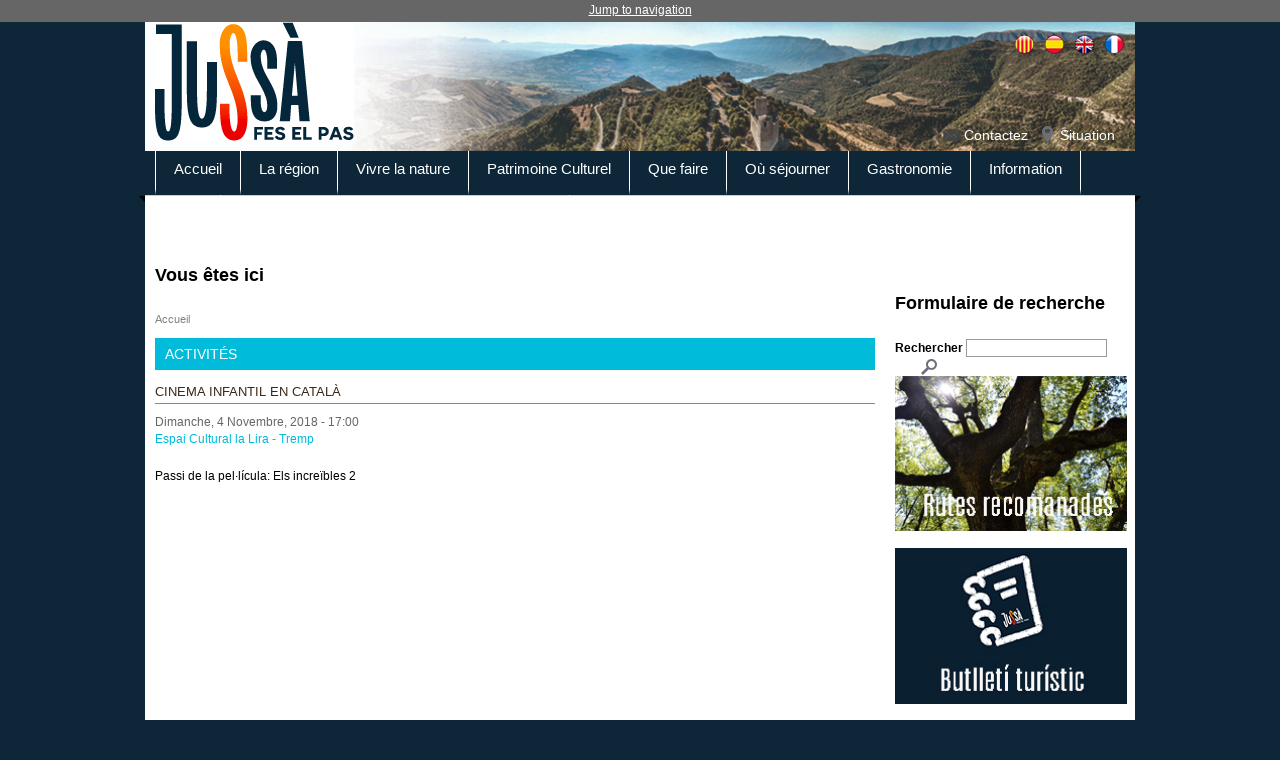

--- FILE ---
content_type: text/html; charset=utf-8
request_url: https://www.pallarsjussa.net/fr/activitats/cinema-infantil-en-catala-3
body_size: 7213
content:
<!DOCTYPE html>
<!--[if IEMobile 7]><html class="iem7"  lang="fr" dir="ltr"><![endif]-->
<!--[if lte IE 6]><html class="lt-ie9 lt-ie8 lt-ie7"  lang="fr" dir="ltr"><![endif]-->
<!--[if (IE 7)&(!IEMobile)]><html class="lt-ie9 lt-ie8"  lang="fr" dir="ltr"><![endif]-->
<!--[if IE 8]><html class="lt-ie9"  lang="fr" dir="ltr"><![endif]-->
<!--[if (gte IE 9)|(gt IEMobile 7)]><!--><html  lang="fr" dir="ltr" prefix="content: http://purl.org/rss/1.0/modules/content/ dc: http://purl.org/dc/terms/ foaf: http://xmlns.com/foaf/0.1/ og: http://ogp.me/ns# rdfs: http://www.w3.org/2000/01/rdf-schema# sioc: http://rdfs.org/sioc/ns# sioct: http://rdfs.org/sioc/types# skos: http://www.w3.org/2004/02/skos/core# xsd: http://www.w3.org/2001/XMLSchema#"><!--<![endif]-->

<head profile="http://www.w3.org/1999/xhtml/vocab">
  <meta charset="utf-8" />
<link rel="shortcut icon" href="https://www.pallarsjussa.net/sites/default/files/ico3-03.png" type="image/png" />
<meta name="description" content="Passi de la pel·lícula: Els increïbles 2" />
<meta name="robots" content="follow, index" />
<meta name="generator" content="Drupal 7 (http://drupal.org)" />
<link rel="canonical" href="https://www.pallarsjussa.net/fr/activitats/cinema-infantil-en-catala-3" />
<link rel="shortlink" href="https://www.pallarsjussa.net/fr/node/6610" />
  <title>Cinema infantil en català | Pallars Jussà</title>

      <meta name="MobileOptimized" content="width">
    <meta name="HandheldFriendly" content="true">
    <meta name="viewport" content="width=device-width">
    <meta http-equiv="cleartype" content="on">

  <style>
@import url("https://www.pallarsjussa.net/modules/system/system.base.css?sze4lf");
@import url("https://www.pallarsjussa.net/modules/system/system.messages.css?sze4lf");
@import url("https://www.pallarsjussa.net/modules/system/system.theme.css?sze4lf");
</style>
<style>
@import url("https://www.pallarsjussa.net/sites/all/modules/scroll_to_top/scroll_to_top.css?sze4lf");
@import url("https://www.pallarsjussa.net/sites/all/modules/date/date_api/date.css?sze4lf");
@import url("https://www.pallarsjussa.net/sites/all/modules/date/date_popup/themes/datepicker.1.7.css?sze4lf");
@import url("https://www.pallarsjussa.net/modules/field/theme/field.css?sze4lf");
@import url("https://www.pallarsjussa.net/modules/node/node.css?sze4lf");
@import url("https://www.pallarsjussa.net/modules/search/search.css?sze4lf");
@import url("https://www.pallarsjussa.net/modules/user/user.css?sze4lf");
@import url("https://www.pallarsjussa.net/sites/all/modules/youtube/css/youtube.css?sze4lf");
@import url("https://www.pallarsjussa.net/sites/all/modules/views/css/views.css?sze4lf");
</style>
<style>
@import url("https://www.pallarsjussa.net/sites/all/modules/ctools/css/ctools.css?sze4lf");
@import url("https://www.pallarsjussa.net/sites/all/modules/lightbox2/css/lightbox.css?sze4lf");
</style>
<style>#back-top{right:40px;}#back-top span#button{background-color:#CCCCCC;}#back-top span#button:hover{opacity:1;filter:alpha(opacity = 1);background-color:#777777;}span#link{display :none;}
</style>
<style>
@import url("https://www.pallarsjussa.net/modules/locale/locale.css?sze4lf");
@import url("https://www.pallarsjussa.net/sites/all/modules/responsive_menus/styles/responsive_menus_simple/css/responsive_menus_simple.css?sze4lf");
</style>
<style>
@import url("https://www.pallarsjussa.net/sites/all/themes/pallars/css/normalize.css?sze4lf");
@import url("https://www.pallarsjussa.net/sites/all/themes/pallars/css/wireframes.css?sze4lf");
@import url("https://www.pallarsjussa.net/sites/all/themes/pallars/css/layouts/responsive-sidebars.css?sze4lf");
@import url("https://www.pallarsjussa.net/sites/all/themes/pallars/css/tabs.css?sze4lf");
@import url("https://www.pallarsjussa.net/sites/all/themes/pallars/css/pages.css?sze4lf");
@import url("https://www.pallarsjussa.net/sites/all/themes/pallars/css/blocks.css?sze4lf");
@import url("https://www.pallarsjussa.net/sites/all/themes/pallars/css/navigation.css?sze4lf");
@import url("https://www.pallarsjussa.net/sites/all/themes/pallars/css/views-styles.css?sze4lf");
@import url("https://www.pallarsjussa.net/sites/all/themes/pallars/css/nodes.css?sze4lf");
@import url("https://www.pallarsjussa.net/sites/all/themes/pallars/css/comments.css?sze4lf");
@import url("https://www.pallarsjussa.net/sites/all/themes/pallars/css/forms.css?sze4lf");
@import url("https://www.pallarsjussa.net/sites/all/themes/pallars/css/fields.css?sze4lf");
@import url("https://www.pallarsjussa.net/sites/all/themes/pallars/css/print.css?sze4lf");
</style>
  <script src="https://www.pallarsjussa.net/misc/jquery.js?v=1.4.4"></script>
<script src="https://www.pallarsjussa.net/misc/jquery-extend-3.4.0.js?v=1.4.4"></script>
<script src="https://www.pallarsjussa.net/misc/jquery.once.js?v=1.2"></script>
<script src="https://www.pallarsjussa.net/misc/drupal.js?sze4lf"></script>
<script src="https://www.pallarsjussa.net/sites/default/files/languages/fr_blhftbS8REs8AGDt01r0N3E3fIMXCvD3-pviLUtAUHI.js?sze4lf"></script>
<script src="https://www.pallarsjussa.net/sites/all/modules/lightbox2/js/lightbox.js?sze4lf"></script>
<script src="https://www.pallarsjussa.net/sites/all/modules/scroll_to_top/scroll_to_top.js?sze4lf"></script>
<script src="https://www.pallarsjussa.net/sites/all/modules/responsive_menus/styles/responsive_menus_simple/js/responsive_menus_simple.js?sze4lf"></script>
<script src="https://www.pallarsjussa.net/sites/all/modules/google_analytics/googleanalytics.js?sze4lf"></script>
<script>(function(i,s,o,g,r,a,m){i["GoogleAnalyticsObject"]=r;i[r]=i[r]||function(){(i[r].q=i[r].q||[]).push(arguments)},i[r].l=1*new Date();a=s.createElement(o),m=s.getElementsByTagName(o)[0];a.async=1;a.src=g;m.parentNode.insertBefore(a,m)})(window,document,"script","https://www.google-analytics.com/analytics.js","ga");ga("create", "UA-4851408-1", {"cookieDomain":"auto"});ga("set", "anonymizeIp", true);ga("send", "pageview");</script>
<script src="https://www.pallarsjussa.net/sites/all/themes/pallars/js/script.js?sze4lf"></script>
<script>jQuery.extend(Drupal.settings, {"basePath":"\/","pathPrefix":"fr\/","ajaxPageState":{"theme":"pallars","theme_token":"XTIvpVzZmxHRgoVIFekdfTilpTztSOj8NPyBEE2XXJ8","js":{"misc\/jquery.js":1,"misc\/jquery-extend-3.4.0.js":1,"misc\/jquery.once.js":1,"misc\/drupal.js":1,"public:\/\/languages\/fr_blhftbS8REs8AGDt01r0N3E3fIMXCvD3-pviLUtAUHI.js":1,"sites\/all\/modules\/lightbox2\/js\/lightbox.js":1,"sites\/all\/modules\/scroll_to_top\/scroll_to_top.js":1,"sites\/all\/modules\/responsive_menus\/styles\/responsive_menus_simple\/js\/responsive_menus_simple.js":1,"sites\/all\/modules\/google_analytics\/googleanalytics.js":1,"0":1,"sites\/all\/themes\/pallars\/js\/script.js":1},"css":{"modules\/system\/system.base.css":1,"modules\/system\/system.menus.css":1,"modules\/system\/system.messages.css":1,"modules\/system\/system.theme.css":1,"sites\/all\/modules\/scroll_to_top\/scroll_to_top.css":1,"sites\/all\/modules\/date\/date_api\/date.css":1,"sites\/all\/modules\/date\/date_popup\/themes\/datepicker.1.7.css":1,"modules\/field\/theme\/field.css":1,"modules\/node\/node.css":1,"modules\/search\/search.css":1,"modules\/user\/user.css":1,"sites\/all\/modules\/youtube\/css\/youtube.css":1,"sites\/all\/modules\/views\/css\/views.css":1,"sites\/all\/modules\/ctools\/css\/ctools.css":1,"sites\/all\/modules\/lightbox2\/css\/lightbox.css":1,"0":1,"modules\/locale\/locale.css":1,"sites\/all\/modules\/responsive_menus\/styles\/responsive_menus_simple\/css\/responsive_menus_simple.css":1,"sites\/all\/themes\/pallars\/system.menus.css":1,"sites\/all\/themes\/pallars\/css\/normalize.css":1,"sites\/all\/themes\/pallars\/css\/wireframes.css":1,"sites\/all\/themes\/pallars\/css\/layouts\/responsive-sidebars.css":1,"sites\/all\/themes\/pallars\/css\/page-backgrounds.css":1,"sites\/all\/themes\/pallars\/css\/tabs.css":1,"sites\/all\/themes\/pallars\/css\/pages.css":1,"sites\/all\/themes\/pallars\/css\/blocks.css":1,"sites\/all\/themes\/pallars\/css\/navigation.css":1,"sites\/all\/themes\/pallars\/css\/views-styles.css":1,"sites\/all\/themes\/pallars\/css\/nodes.css":1,"sites\/all\/themes\/pallars\/css\/comments.css":1,"sites\/all\/themes\/pallars\/css\/forms.css":1,"sites\/all\/themes\/pallars\/css\/fields.css":1,"sites\/all\/themes\/pallars\/css\/print.css":1}},"lightbox2":{"rtl":"0","file_path":"\/(\\w\\w\/)public:\/","default_image":"\/sites\/all\/modules\/lightbox2\/images\/brokenimage.jpg","border_size":10,"font_color":"000","box_color":"fff","top_position":"","overlay_opacity":"0.8","overlay_color":"000","disable_close_click":true,"resize_sequence":0,"resize_speed":400,"fade_in_speed":400,"slide_down_speed":600,"use_alt_layout":false,"disable_resize":false,"disable_zoom":false,"force_show_nav":false,"show_caption":true,"loop_items":false,"node_link_text":"View Image Details","node_link_target":false,"image_count":"Image !current of !total","video_count":"Video !current of !total","page_count":"Page !current of !total","lite_press_x_close":"press \u003Ca href=\u0022#\u0022 onclick=\u0022hideLightbox(); return FALSE;\u0022\u003E\u003Ckbd\u003Ex\u003C\/kbd\u003E\u003C\/a\u003E to close","download_link_text":"","enable_login":false,"enable_contact":false,"keys_close":"c x 27","keys_previous":"p 37","keys_next":"n 39","keys_zoom":"z","keys_play_pause":"32","display_image_size":"original","image_node_sizes":"()","trigger_lightbox_classes":"","trigger_lightbox_group_classes":"","trigger_slideshow_classes":"","trigger_lightframe_classes":"","trigger_lightframe_group_classes":"","custom_class_handler":0,"custom_trigger_classes":"","disable_for_gallery_lists":true,"disable_for_acidfree_gallery_lists":true,"enable_acidfree_videos":true,"slideshow_interval":5000,"slideshow_automatic_start":true,"slideshow_automatic_exit":true,"show_play_pause":true,"pause_on_next_click":false,"pause_on_previous_click":true,"loop_slides":false,"iframe_width":600,"iframe_height":400,"iframe_border":1,"enable_video":false,"useragent":"Mozilla\/5.0 (Macintosh; Intel Mac OS X 10_15_7) AppleWebKit\/537.36 (KHTML, like Gecko) Chrome\/131.0.0.0 Safari\/537.36; ClaudeBot\/1.0; +claudebot@anthropic.com)"},"scroll_to_top":{"label":"Back to top"},"getsocial_share_buttons":{"getSocialUrlApi":"\/\/api.at.getsocial.io","getSocialIndentifier":"not_set"},"responsive_menus":[{"toggler_text":"\u2630 Menu","selectors":["#block-menu-block-1"],"media_size":"768","media_unit":"px","absolute":"1","remove_attributes":"1","responsive_menus_style":"responsive_menus_simple"}],"googleanalytics":{"trackOutbound":1,"trackMailto":1,"trackDownload":1,"trackDownloadExtensions":"7z|aac|arc|arj|asf|asx|avi|bin|csv|doc(x|m)?|dot(x|m)?|exe|flv|gif|gz|gzip|hqx|jar|jpe?g|js|mp(2|3|4|e?g)|mov(ie)?|msi|msp|pdf|phps|png|ppt(x|m)?|pot(x|m)?|pps(x|m)?|ppam|sld(x|m)?|thmx|qtm?|ra(m|r)?|sea|sit|tar|tgz|torrent|txt|wav|wma|wmv|wpd|xls(x|m|b)?|xlt(x|m)|xlam|xml|z|zip"},"urlIsAjaxTrusted":{"\/fr\/activitats\/cinema-infantil-en-catala-3":true}});</script>
      <!--[if lt IE 9]>
    <script src="/sites/all/themes/zen/js/html5-respond.js"></script>
    <![endif]-->
  </head>
<body class="html not-front not-logged-in one-sidebar sidebar-second page-node page-node- page-node-6610 node-type-activitat i18n-fr section-activitats" >
      <p id="skip-link">
      <a href="#main-menu" class="element-invisible element-focusable">Jump to navigation</a>
    </p>
      
<div id="page">

  <header id="header" role="banner">

          <a href="/fr" title="Accueil" rel="home" id="logo"><img src="https://www.pallarsjussa.net/sites/default/files/logo.jpg" alt="" /></a>
    
    
    
      <div class="header__region region region-header">
    <div id="block-locale-language" class="block block-locale first odd" role="complementary">

      
  <ul class="language-switcher-locale-url"><li class="ca first"><a href="/ca/activitats/cinema-infantil-en-catala-3" class="language-link" xml:lang="ca">Català</a></li>
<li class="es"><a href="/es/activitats/cinema-infantil-en-catala-3" class="language-link" xml:lang="es">Español</a></li>
<li class="en"><a href="/en/activitats/cinema-infantil-en-catala-3" class="language-link" xml:lang="en">English</a></li>
<li class="fr last active"><a href="/fr/activitats/cinema-infantil-en-catala-3" class="language-link active" xml:lang="fr">Français</a></li>
</ul>
</div><!-- /.block -->
<div id="block-menu-block-3" class="block block-menu-block last even" role="navigation">

      
  <div class="menu-block-wrapper menu-block-3 menu-name-menu-header-menu parent-mlid-0 menu-level-1">
  <ul class="menu"><li class="menu__item is-leaf first leaf menu-mlid-440"><a href="/fr/node/21" class="menu__link">Contactez</a></li>
<li class="menu__item is-leaf last leaf menu-mlid-714"><a href="/fr/node/1962" class="menu__link">Situation</a></li>
</ul></div>

</div><!-- /.block -->
  </div><!-- /.region -->

  </header>
  
  <div id="navigation">

        <div class="region region-navigation">
    <div id="block-menu-block-1" class="block block-menu-block first last odd" role="navigation">

      
  <div class="menu-block-wrapper menu-block-1 menu-name-main-menu parent-mlid-0 menu-level-1">
  <ul class="menu"><li class="menu__item is-leaf first leaf menu-mlid-424"><a href="/fr/accueil" class="menu__link yellow">Accueil</a></li>
<li class="menu__item is-expanded expanded menu-mlid-1554"><a href="/fr/la-region" class="menu__link purple">La région</a><ul class="menu"><li class="menu__item is-leaf first leaf menu-mlid-657"><a href="/fr/la-region/abella-de-la-conca" class="menu__link">Abella de la Conca</a></li>
<li class="menu__item is-leaf leaf menu-mlid-660"><a href="/fr/la-region/castell-de-mur" class="menu__link">Castell del Mur</a></li>
<li class="menu__item is-leaf leaf menu-mlid-663"><a href="/fr/la-region/conca-de-dalt" class="menu__link">Conca de Dalt</a></li>
<li class="menu__item is-leaf leaf menu-mlid-666"><a href="/fr/la-region/gavet-de-la-conca" class="menu__link">Gavet de la Conca</a></li>
<li class="menu__item is-leaf leaf menu-mlid-669"><a href="/fr/la-region/isona-i-conca-della" class="menu__link">Isona i Conca Dellà</a></li>
<li class="menu__item is-leaf leaf menu-mlid-672"><a href="/fr/la-region/llimiana" class="menu__link">Llimiana</a></li>
<li class="menu__item is-leaf leaf menu-mlid-675"><a href="/fr/la-region/pobla-de-segur" class="menu__link">Pobla de Segur</a></li>
<li class="menu__item is-leaf leaf menu-mlid-678"><a href="/fr/la-region/salas-de-pallars" class="menu__link">Salàs de Pallars</a></li>
<li class="menu__item is-leaf leaf menu-mlid-681"><a href="/fr/la-region/sant-esteve-de-la-sarga" class="menu__link">Sant Esteve de la Sarga</a></li>
<li class="menu__item is-leaf leaf menu-mlid-684"><a href="/fr/la-region/sarroca-de-bellera" class="menu__link">Sarroca de Bellera</a></li>
<li class="menu__item is-leaf leaf menu-mlid-687"><a href="/fr/la-region/senterada" class="menu__link">Senterada</a></li>
<li class="menu__item is-leaf leaf menu-mlid-690"><a href="/fr/la-region/talarn" class="menu__link">Talarn</a></li>
<li class="menu__item is-leaf leaf menu-mlid-693"><a href="/fr/la-region/torre-de-capdella" class="menu__link">Torre de Capdella</a></li>
<li class="menu__item is-leaf last leaf menu-mlid-696"><a href="/fr/la-region/tremp" class="menu__link">Tremp</a></li>
</ul></li>
<li class="menu__item is-expanded expanded menu-mlid-699"><a href="/fr/vivre-la-nature" class="menu__link green">Vivre la nature</a><ul class="menu"><li class="menu__item is-leaf first leaf menu-mlid-818"><a href="/fr/vivre-la-nature/espaces-naturels" class="menu__link">Espaces naturels</a></li>
<li class="menu__item is-leaf leaf menu-mlid-819"><a href="/fr/vivre-la-nature/faune" class="menu__link">Faune</a></li>
<li class="menu__item is-leaf leaf menu-mlid-820"><a href="/fr/vivre-la-nature/terre-des-dinosaures" class="menu__link">Terre de dinosaures</a></li>
<li class="menu__item is-leaf leaf menu-mlid-821"><a href="/fr/vivre-la-nature/de-pierres-qui-parlent" class="menu__link">Geoparque Mundial UNESCO Orígens </a></li>
<li class="menu__item is-leaf leaf menu-mlid-822"><a href="/fr/vivre-la-nature/barrages-et-lacs" class="menu__link">Barrages et lacs</a></li>
<li class="menu__item is-leaf leaf menu-mlid-823"><a href="/fr/vivre-la-nature/reserve-starlight-le-parc-astronomic-montsec" class="menu__link">Réserve Starlight  - Le Parc Astronòmic Montsec</a></li>
<li class="menu__item is-leaf leaf menu-mlid-824"><a href="/fr/vivre-la-nature/tren-dels-llacs" class="menu__link">Tren dels Llacs</a></li>
<li class="menu__item is-leaf leaf menu-mlid-825"><a href="/fr/vivre-la-nature/telepherique-de-la-vall-fosca" class="menu__link">Téléphérique de la Vall Fosca</a></li>
<li class="menu__item is-leaf last leaf menu-mlid-826"><a href="/fr/vivre-la-nature/belvederes-naturels" class="menu__link">Belvédères naturels</a></li>
</ul></li>
<li class="menu__item is-expanded expanded menu-mlid-702"><a href="/fr/patrimoine-culturel" class="menu__link red">Patrimoine Culturel</a><ul class="menu"><li class="menu__item is-leaf first leaf menu-mlid-827"><a href="/fr/patrimoine-culturel/chateaux-de-frontiere" class="menu__link">Châteaux de frontière</a></li>
<li class="menu__item is-leaf leaf menu-mlid-828"><a href="/fr/patrimoine-culturel/musees" class="menu__link">Musées</a></li>
<li class="menu__item is-leaf leaf menu-mlid-829"><a href="/fr/patrimoine-culturel/emplacements-de-memoire" class="menu__link">Emplacements de mémoire</a></li>
<li class="menu__item is-leaf leaf menu-mlid-830"><a href="/fr/patrimoine-culturel/de-leau-et-de-lenergie" class="menu__link">Eau et énergie</a></li>
<li class="menu__item is-leaf leaf menu-mlid-831"><a href="/fr/patrimoine-culturel/eglises-romanes" class="menu__link">Églises romanes</a></li>
<li class="menu__item is-leaf leaf menu-mlid-832"><a href="/fr/patrimoine-culturel/batiments-uniques" class="menu__link">Bâtiments uniques</a></li>
<li class="menu__item is-leaf leaf menu-mlid-833"><a href="/fr/patrimoine-culturel/villes-uniques" class="menu__link">Charmants villages</a></li>
<li class="menu__item is-leaf leaf menu-mlid-834"><a href="/fr/patrimoine-culturel/patrimoine-archeologique" class="menu__link">Patrimoine archéologique</a></li>
<li class="menu__item is-leaf leaf menu-mlid-835"><a href="/fr/patrimoine-culturel/festivals-fetes-et-traditions" class="menu__link">Festivals, fêtes et traditions</a></li>
<li class="menu__item is-leaf last leaf menu-mlid-836"><a href="/fr/patrimoine-culturel/artisanat-de-la-region" class="menu__link">Arts de la région</a></li>
</ul></li>
<li class="menu__item is-expanded expanded menu-mlid-705"><a href="/fr/que-faire" class="menu__link blue">Que faire</a><ul class="menu"><li class="menu__item is-leaf first leaf menu-mlid-2186"><a href="https://pallarsjussa.net/neu/fr/" class="menu__link">Itinéraires de ski de montagne</a></li>
<li class="menu__item is-leaf leaf menu-mlid-837"><a href="/fr/randonee" class="menu__link">Randonnée</a></li>
<li class="menu__item is-leaf leaf menu-mlid-1559"><a href="/fr/node/3233" class="menu__link">Vine al Pallars, viu el Jussà</a></li>
<li class="menu__item is-leaf leaf menu-mlid-838"><a href="/fr/que-faire/ecotourisme" class="menu__link">Ecotourisme</a></li>
<li class="menu__item is-leaf leaf menu-mlid-839"><a href="/fr/que-faire/vtt" class="menu__link">VTT</a></li>
<li class="menu__item is-leaf leaf menu-mlid-840"><a href="/fr/que-faire/aventure-dans-leau" class="menu__link">Aventure sur l&#039;eau</a></li>
<li class="menu__item is-leaf leaf menu-mlid-841"><a href="/fr/que-faire/vertical-aventure" class="menu__link">Vertical aventure</a></li>
<li class="menu__item is-leaf leaf menu-mlid-842"><a href="/fr/que-faire/equitation" class="menu__link">Équitation</a></li>
<li class="menu__item is-leaf leaf menu-mlid-843"><a href="/fr/que-faire/entreprises" class="menu__link">Entreprises</a></li>
<li class="menu__item is-leaf last leaf menu-mlid-1562"><a href="/fr/node/3767" class="menu__link">Moturisme</a></li>
</ul></li>
<li class="menu__item is-leaf leaf menu-mlid-708"><a href="/fr/ou-sejourner" class="menu__link pink">Où séjourner</a></li>
<li class="menu__item is-expanded expanded menu-mlid-711"><a href="/fr/gastronomie" class="menu__link orange">Gastronomie</a><ul class="menu"><li class="menu__item is-leaf first leaf menu-mlid-844"><a href="/fr/gastronomie/recettes" class="menu__link">Recettes</a></li>
<li class="menu__item is-leaf leaf menu-mlid-845"><a href="/fr/gastronomie/delicatesses" class="menu__link">Délicatesses</a></li>
<li class="menu__item is-leaf leaf menu-mlid-846"><a href="/fr/gastronomie/producteurs" class="menu__link">Producteurs</a></li>
<li class="menu__item is-leaf leaf menu-mlid-847"><a href="/fr/gastronomie/vins" class="menu__link">Vins</a></li>
<li class="menu__item is-leaf leaf menu-mlid-848"><a href="/fr/gastronomie/restaurants" class="menu__link">Restaurants</a></li>
<li class="menu__item is-leaf leaf menu-mlid-849"><a href="/fr/gastronomie/journees-gastronomiques" class="menu__link">Journées gastronomiques</a></li>
<li class="menu__item is-leaf last leaf menu-mlid-1392"><a href="/fr/gastronomie/la-nourriture-du-territoire-et-vous-sur-votre-portable" class="menu__link">&quot;Alimentos del Territorio y tu&quot; en tu móvil</a></li>
</ul></li>
<li class="menu__item is-expanded expanded menu-mlid-717"><a href="/fr/Information" class="menu__link green2">Information</a><ul class="menu"><li class="menu__item is-leaf first leaf menu-mlid-850"><a href="/fr/information/offices-de-tourisme" class="menu__link">Offices de tourisme</a></li>
<li class="menu__item is-leaf leaf menu-mlid-851"><a href="/fr/information/donnees-dinteret" class="menu__link">Faits intéressants</a></li>
<li class="menu__item is-leaf leaf menu-mlid-852"><a href="/fr/information/transport-en-commun" class="menu__link">Transport public</a></li>
<li class="menu__item is-leaf leaf menu-mlid-853"><a href="/fr/information/telechargements" class="menu__link">Téléchargements</a></li>
<li class="menu__item is-leaf leaf menu-mlid-1550"><a href="https://pallarsjussa.info/Pdfs/horaris-equipaments.pdf" class="menu__link">Horaires des installations touristiques</a></li>
<li class="menu__item is-leaf last leaf menu-mlid-1583"><a href="/fr/information/videotheque" class="menu__link">Vidéothèque</a></li>
</ul></li>
<li class="menu__item is-leaf leaf menu-mlid-2174"><a href="https://www.pallarsjussa.info" class="menu__link">Blog</a></li>
<li class="menu__item is-leaf last leaf menu-mlid-2182"><a href="/fr/Documental-sobre-l%E2%80%99Oli-de-la-Vall-de-Barcedana" class="menu__link">Documental-sobre-l’Oli-de-la-Vall-de-Barcedana</a></li>
</ul></div>

</div><!-- /.block -->
  </div><!-- /.region -->

  </div><!-- /#navigation -->

  <div id="main">

    <div id="content" class="column" role="main">
            <h2 class="element-invisible">Vous êtes ici</h2><div class="breadcrumb"><span class="inline odd first last"><a href="/fr">Accueil</a></span></div>      <a id="main-content"></a>
                    <h1 class="title" id="page-title">Cinema infantil en català</h1>
                                          




<article class="node-6610 node node-activitat node-promoted view-mode-full clearfix" about="/fr/activitats/cinema-infantil-en-catala-3" typeof="sioc:Item foaf:Document">

      <header>
                  <span property="dc:title" content="Cinema infantil en català" class="rdf-meta element-hidden"></span>
      
          </header>
  
  <h1 class='section'>Activités</h1><h2 class='subtitle'>Cinema infantil en català</h2><!--
THIS FILE IS NOT USED AND IS HERE AS A STARTING POINT FOR CUSTOMIZATION ONLY.
See http://api.drupal.org/api/function/theme_field/7 for details.
After copying this file to your theme's folder and customizing it, remove this
HTML comment.
-->
<div class="field field-name-field-data field-type-datetime field-label-hidden">
    <div class="field-items">
          <div class="field-item even"><span class="date-display-single" property="dc:date" datatype="xsd:dateTime" content="2018-11-04T17:00:00+01:00">Dimanche, 4 Novembre, 2018 - 17:00</span></div>
      </div>
</div>
<!--
THIS FILE IS NOT USED AND IS HERE AS A STARTING POINT FOR CUSTOMIZATION ONLY.
See http://api.drupal.org/api/function/theme_field/7 for details.
After copying this file to your theme's folder and customizing it, remove this
HTML comment.
-->
<div class="field field-name-field-lloc field-type-taxonomy-term-reference field-label-hidden">
    <div class="field-items">
          <div class="field-item even"><a href="/fr/lloc/espai-cultural-la-lira-tremp" typeof="skos:Concept" property="rdfs:label skos:prefLabel" datatype="">Espai Cultural la Lira - Tremp</a></div>
      </div>
</div>
<!--
THIS FILE IS NOT USED AND IS HERE AS A STARTING POINT FOR CUSTOMIZATION ONLY.
See http://api.drupal.org/api/function/theme_field/7 for details.
After copying this file to your theme's folder and customizing it, remove this
HTML comment.
-->
<div class="field field-name-body field-type-text-with-summary field-label-hidden">
    <div class="field-items">
          <div class="field-item even" property="content:encoded"><p>Passi de la pel·lícula: Els increïbles 2</p>
</div>
      </div>
</div>

  
  
</article><!-- /.node -->
<!-- block__no_wrapper -->
<!-- region__no_wrapper -->
          </div><!-- /#content -->



    
          <aside class="sidebars">
                  <section class="region region-sidebar-second column sidebar">
  
    
  
    <div id="block-search-form" class="block block-search first odd" role="search">

      
  <form action="/fr/activitats/cinema-infantil-en-catala-3" method="post" id="search-block-form" accept-charset="UTF-8"><div><div class="container-inline">
      <h2 class="element-invisible">Formulaire de recherche</h2>
    <div class="form-item form-type-textfield form-item-search-block-form">
  <label class="element-invisible" for="edit-search-block-form--2">Rechercher </label>
 <input title="Indiquer les termes à rechercher" type="text" id="edit-search-block-form--2" name="search_block_form" value="" size="15" maxlength="128" class="form-text" />
</div>
<div class="form-actions form-wrapper" id="edit-actions"><input type="submit" id="edit-submit" name="op" value="Rechercher" class="form-submit" /></div><input type="hidden" name="form_build_id" value="form-hzldzqxeaFXiHc5zg7gd-0uK5mu9pdmhfAaHSbOehwE" />
<input type="hidden" name="form_id" value="search_block_form" />
</div>
</div></form>
</div><!-- /.block -->
<div id="block-block-81" class="block block-block even">

      
  <!--   <p><a href="https://www.pallarsjussa.net/ca/node/11395" target="_blank" alt="Rutes que et recomanem"><img src="https://www.pallarsjussa.net/imatges/ruta-setembre-2024.jpg" width="232" /></a></p>   --><p><a href="https://www.pallarsjussa.net/ca/node/11395" target="_blank" alt="Rutes que et recomanem"><img src="https://www.pallarsjussa.net/imatges/rutes-recomanades-octubre.jpg" alt="rutes recomanades" width="232" height="150" /></a></p>

</div><!-- /.block -->
<div id="block-block-83" class="block block-block odd">

      
  <p><a href="https://www.pallarsjussa.net/ca/Butlleti-Turistic-Pallars-Jussa" target="_self" style="font-size: 13.008px;"><img src="https://www.pallarsjussa.net/imatges/butlleti-turistic.jpg" width="232" height="121" /></a></p>

</div><!-- /.block -->
<div id="block-block-79" class="block block-block even">

      
  <p><iframe src=" https://afiliat.pallarsclick.com/ca/home.html?afi=9" width="230" frameborder="0" scrolling="no"></iframe></p>

</div><!-- /.block -->
<div id="block-block-12" class="block block-block last odd">

      
  <p><a href="https://www.pallarsjussa.net/fr/patrimoine-culturel/epicentre-centre-daccueil-du-geoparc"><img style="width: 100%;" src="https://www.pallarsjussa.net/sites/all/themes/pallars/images/epicentre.jpg" alt="epicentre" /></a></p>

</div><!-- /.block -->
 
  </section><!-- region__sidebar -->
      </aside><!-- /.sidebars -->
    

  </div><!-- /#main -->

<div style="position:absolute; top:-9999px;"><a href="https://www.pallarsjussa.net/merecen-la-pena-los.html">¿Merecen la pena los sitios de apuestas con depósitos de $1 en Australia?</a></div>
  
</div><!-- /#page -->


<script async data-id="74190" src="https://cdn.widgetwhats.com/script.min.js"></script>
  </body>
</html>


--- FILE ---
content_type: text/html; charset=utf-8
request_url: https://afiliat.pallarsclick.com/ca/home.html?afi=9
body_size: 29259
content:


<!DOCTYPE html>
<html lang="ca">
    <head><title>
	Home
</title><meta charset="UTF-8" /><meta http-equiv="X-UA-Compatible" content="IE=edge" /><meta name="viewport" content="width=device-width, initial-scale=1" /><link href="//resources.dispongo.com/Themes/public/mb_responsive/mb_responsive.min.css" type="text/css" rel="stylesheet" /><link href="//resources.dispongo.com/Styles/public/mb_responsive_pirineuemocio/mb_responsive_pirineuemocio.min.css" type="text/css" rel="stylesheet" />
<meta name="Revisit" content="15 days" />
<meta name="robots" content="index,follow" />
<meta name="distribution" content="Global" />
<meta name="revisit-after" content="30 days" />
<meta http-equiv="Pragma" content="no-cache" />
<meta http-equiv="Cache-Control" content="no-cache, no-store, must-revalidate" />
<meta name="GOOGLEBOT" content="index,follow" />
<meta http-equiv="Content-Type" content="text/html; charset=iso-8859-1" />
<meta name="Resource-type" content="Document" />


<link rel="canonical" href="https://afiliat.pallarsclick.com/ca/home.html"/>

</head>
    <body id="pnlBody" class="page-126">
        
        
        
        

<div class="modal fade mod_ayuda" id="ModalCookieAvanzada" tabindex="-1" role="dialog" aria-labelledby="ModalHelpLabel" data-keyboard="false" data-backdrop="static">
    <div class="modal-dialog" role="document">
        <div class="modal-content">
            <div class="modal-header">
                
                <button type="button" class="close" data-dismiss="modal" aria-label="Close" onclick="javascript:void(0);MuestraCapaCookies()">
                    <span aria-hidden="true">
                        <i class="fa fa-times"></i>
                    </span>
                </button>
                
                <h4 class="modal-title" id="ModalCookieAvanzadaLabel">
                    Gestionar las preferencias de consentimiento

                </h4>
            </div>
            <div class="modal-body">

                
                Utilizamos cookies propias y de terceros para mejorar la experiencia de navegación del usuario. Si continuas navegando consideramos que aceptas su uso. Puedes cambiar la configuración u obtener  <a href="/ca/politica-de-cookies.html">más información aquí</a>
                
                    
                    <div class="checkbox-list">                        
                        <div class=" checkbox-style">
                            <input type="checkbox" class="custom-control-input" id="cookie_ext_nec" disabled="disabled" checked="checked" value="0">                            
                            <label class="custom-control-label" for="cookie_ext_nec" ><span id="ctl05_CookieEstNec">Cookie estrictament necessaria</span></label>
                        </div>
                        <div class=" checkbox-style">
                            <input type="checkbox" class="custom-control-input" id="cookie_fun" value="1">
                            <label class="custom-control-label" for="cookie_fun" ><span id="ctl05_CookieFun">Cookies funcionals</span></label>
                        </div>
                        <div class=" checkbox-style">
                            <input type="checkbox" class="custom-control-input" id="cookie_ras_ren" value="2">
                            <label class="custom-control-label" for="cookie_ras_ren"><span id="ctl05_CookieRasRen">Cookies de rastreo y rendmiento</span></label>
                        </div>
                        <div class=" checkbox-style">
                            <input type="checkbox" class="custom-control-input" id="cookie_seg_pub" value="3">
                            <label class="custom-control-label" for="cookie_seg_pub" ><span id="ctl05_CookieSegPub">Cookies de seguiment i publicitat</span></label>
                        </div>
                    </div>
                
                <span class="clearfix cookies_alert_inf">
                    <span class="pnl_btns">
                        <span class="col-xs-6 col-sm-6 col-md-6 col-lg-6">
                            
                            <span type="button" class="btn btn_denegar" onclick="javascript:switchCheckbox(0) ;return false"><a id="ctl05_lnkDenegarTodas" title="Denegar totes">Denegar totes</a></span>
                        </span>
                        <span class="col-xs-6 col-sm-6 col-md-6 col-lg-6">
                            
                            <span type="button" class="btn btn_aceptar" onclick="javascript:switchCheckbox(1);return false"><a id="ctl05_lnkPermitirTodas" title="Permetre totes">Permetre totes</a></span>
                        </span>
                    </span>
                </span>
            </div>
            <div class="modal-footer">
                <span class="pnl_cerrar">
                    <button type="button" class="btn btn_guardar" data-dismiss="modal" aria-label="Close" onclick="javascript:void(0);OcultaCapaCookies();_SaveCookieAvanzada('CookiesUserAccepted',1);_SaveCookieAvanzada('CheckCookies',2);_SaveCookieAvanzada('AllCookies',30);location.reload();return false;"><a id="ctl05_lnkGuardarCerrar" title="Guardar preferències i tancar">Guardar preferències i tancar</a></button>
                </span>
                
            </div>
        </div>
    </div>
</div>

        <form method="post" autocomplete="off" role="presentation" action="/ca/home.html?afi=9" onsubmit="javascript:return WebForm_OnSubmit();" id="form1" target="_top">
<div class="aspNetHidden">
<input type="hidden" name="ContentPlaceHolder_tsm_HiddenField" id="ContentPlaceHolder_tsm_HiddenField" value="" />
<input type="hidden" name="__EVENTTARGET" id="__EVENTTARGET" value="" />
<input type="hidden" name="__EVENTARGUMENT" id="__EVENTARGUMENT" value="" />
<input type="hidden" name="__DBMVSTATE" id="__DBMVSTATE" value="H4sIAAAAAAAEAPvPyC/BxBqfXJJjYKDinJ9XkppXEpCTmJzqkZ+TklqkApEAkYYg0tAYJpISkphUDNUAlXcqTo43MjSAqvDNT8l3Ki0uLE1NSeTnT2FiTKGKNQYQawxwW8PPymlpZGRpaGxqbpICACiLtIXgAAAA" />
<input type="hidden" name="__VIEWSTATE" id="__VIEWSTATE" value="" />
</div>

<script type="text/javascript">
//<![CDATA[
var theForm = document.forms['form1'];
if (!theForm) {
    theForm = document.form1;
}
function __doPostBack(eventTarget, eventArgument) {
    if (!theForm.onsubmit || (theForm.onsubmit() != false)) {
        theForm.__EVENTTARGET.value = eventTarget;
        theForm.__EVENTARGUMENT.value = eventArgument;
        theForm.submit();
    }
}
//]]>
</script>


<script src="/WebResource.axd?d=pynGkmcFUV13He1Qd6_TZLTCnQffDQdeCCOeT7XVQJ5mNIpY9tlCpBL6Cjvpmi9Xb5gVzOelXnzzRVXghpDfDw2&amp;t=638901598312636832" type="text/javascript"></script>


<script src="/V05/javascript/jquery/jquery-last.js" type="text/javascript"></script>
<script src="/V05/javascript/bootstrap/bootstrap.min.js" type="text/javascript"></script>
<script type="text/javascript">
//<![CDATA[
function esVisible(elemento) {
     var esVisible = false;
     if (elemento.is(':visible') && elemento.css('visibility') != 'hidden' && elemento.css('opacity') > 0)
     {
         esVisible = true;
     }
     return esVisible;
}
jQuery(document).ready(function(){
     jQuery('[rel="tooltip-info"]').popover({trigger: "hover click", container:'body'});
     jQuery('[rel="tooltip-markup"]').popover({trigger: "hover click", container:'body'});
});
//]]>
</script>
<script type="text/javascript">
//<![CDATA[
function OcultaCapaCookies() {
    document.getElementById('cookies_alert').style.display = 'none';
    jQuery('.wraper').css('padding-top', '100px');
}
function MuestraCapaCookies() {
    document.getElementById('cookies_alert').style.display = 'block';
}
//]]>
</script>

<script src="/V05/javascript/comun/comun.js" type="text/javascript"></script><script type="text/javascript">
function setCookieAccepted()
{
	document.getElementById('cookies_alert_text').innerHTML = 'Utilizamos cookies propias y de terceros para mejorar la experiencia de navegación del usuario. Si continuas navegando consideramos que aceptas su uso. Puedes cambiar la configuración u obtener  <a href="/ca/politica-de-cookies.html">más información aquí</a>'; 
	document.getElementById('uc1Cookies_lnkAceptarNavegacion').value = 'Acceptar';
	document.getElementById('uc1Cookies_lnkAceptarNavegacion').title = 'Acceptar';
	document.getElementById('uc1Cookies_lnkAceptarNavegacion').onclick= function () {_SaveCookie('CookiesUserAccepted','1'); OcultaCapaCookies(); return false; }
	document.getElementById('uc1Cookies_lnkCerrar').onclick= function () { OcultaCapaCookies(); return false; }
	document.getElementById('uc1Cookies_spanAceptar').onclick= function () {_SaveCookie('CookiesUserAccepted','1'); OcultaCapaCookies(); location.reload(); return false; }
	MuestraCapaCookies();
}
</script>

<script type="text/javascript">
//<![CDATA[
function capa_cookie_avanzada_modal( id, position ){
	if (jQuery('#ModalCookieAvanzada').is(':hidden')){
		jQuery('#ModalCookieAvanzada').removeClass('left');
		jQuery('#ModalCookieAvanzada').removeClass('right');
		jQuery('#ModalCookieAvanzada').addClass(position);
		jQuery('#ModalCookieAvanzada').modal('show');
	}
}
//]]>
</script>

<script src="/V05/javascript/jquery/jquery-migrate-1.2.1.min.js" type="text/javascript"></script>
<script src="/V05/javascript/sweetalert/promise.min.js" type="text/javascript"></script>
<script src="/V05/javascript/sweetalert/sweetalert2_8.js" type="text/javascript"></script>
<script type="text/javascript">
//<![CDATA[
function FocusCloseValidation(){
	jQuery('input').each(function(){
		if (jQuery(this).hasClass('err')){
			jQuery(this).focus();
			return false;
		}
	});
}
function DoValidation(validationGroup, layerID, headerText) {
	let isValid = true;
	if (typeof Page_ClientValidate === 'function' ) {
		isValid = Page_ClientValidate(validationGroup);
	}
	if (!isValid) {
		var _text = jQuery('#' + layerID).html();
		Swal.fire({
			 title: headerText,
			 html: _text,
			 onAfterClose: FocusCloseValidation
		});
	}
	return isValid;
}
function newalert(_title, _text, _customClass, _redirect){
		_customClass = _customClass || '';
		_redirect = _redirect || '';
		Swal.fire({
			 title: _title,
			 html: _text, 
			 customClass: _customClass
		}).then(  function(result) {
			if (_redirect != '') {
				window.location.replace(_redirect);
			}
			if (result.value) {
				return result.value;
			}
		});
}
function newalerticon(_title, _text, _icon, _customClass, _redirect){
		_customClass = _customClass || '';
		_redirect = _redirect || '';
		_icon = _icon || '';
		Swal.fire({
			 title: _title,
			 html: _text, 
			 type: _icon, 
			 customClass: _customClass 
		}).then(  function(result) {
			if (_redirect != '') {
				window.location.replace(_redirect);
			}
			if (result.value) {
				return result.value;
			}
		});
}
function newalertConfirmCancel(_title, _text, _customClass, _confirmRedirect, _type, _confirmButtonText, _cancelButtonText, _confirmButtonColor, _cancelButtonColor){
	_customClass = _customClass || '';
	_confirmRedirect = _confirmRedirect || '';
	_type = _type || 'success';
	if ((_confirmButtonText == '') || (_confirmButtonText == undefined)){_confirmButtonText = 'newconfirm_aceptar_TR'}
	if ((_cancelButtonText == '') || (_cancelButtonText == undefined)){_cancelButtonText = 'Mantenir'}
	if ((_confirmButtonColor == '') || (_confirmButtonColor == undefined)){_confirmButtonColor = '#3D9970'}
	if ((_cancelButtonColor == '') || (_cancelButtonColor == undefined)){_cancelButtonColor = '#FF4136'}
	Swal.fire({
		 title: _title,
		 html: _text, 
		 type: _type,
		 customClass: _customClass,
		 showCancelButton: true,
		 confirmButtonText: _confirmButtonText,
		 cancelButtonText: _cancelButtonText,
		 confirmButtonColor: _confirmButtonColor,
		 cancelButtonColor: _cancelButtonColor
	}).then(function(result){
		if (result.value) {
			window.top.location.replace(_confirmRedirect);
			return result.value;
		}
	});
}
function newalertinfo(_title, _text, _customClass, _type){
	_customClass = _customClass || '';
	_type = _type || 'success';
	let _position = 'bottom-end';
	let _showConfirmButton = false;
	let _timer = '2500';
	Swal.fire({
		 title: _title,
		 html: _text, 
		 type: _type,
		 customClass: _customClass,
		 position: _position,
		 showConfirmButton: _showConfirmButton,
		 timer: _timer
	}).then(  function(result) {
		if (result.value) {
			return result.value;
		}
	});
}
function showhelp(_text, _timmer){
		Swal.fire({
			 title: 'ayuda_titulo_TR',
			 html: _text,
			 position: 'top-end',
			 showConfirmButton: false,
			 showCloseButton: true,
			 timer: _timmer
		}).then( function(result){
			if (result.value) {
				return result.value;
			}
		});
}
function newconfirm(_btnAccion, _title, _text, _confirmButtonText, _cancelButtonText, _loadingText, _confirmButtonColor, _cancelButtonColor, _loadingAnimations, _funcionTrue){
	if ((_confirmButtonText == '') || (_confirmButtonText == undefined)){_confirmButtonText = 'newconfirm_aceptar_TR'}
	if ((_cancelButtonText == '') || (_cancelButtonText == undefined)){_cancelButtonText = 'Mantenir'}
	if ((_loadingText == '') || (_loadingText == undefined)){_loadingText = 'newconfirm_loading_TR'}
	if ((_confirmButtonColor == '') || (_confirmButtonColor == undefined)){_confirmButtonColor = '#3D9970'}
	if ((_cancelButtonColor == '') || (_cancelButtonColor == undefined)){_cancelButtonColor = '#FF4136'}
	if (_btnAccion.dataset.confirmed) {
		_btnAccion.dataset.confirmed = false;
		if (_loadingAnimations != 'false'){_loadingAnimations = true}
		if (_loadingAnimations == true){
			jQuery(_btnAccion).after('<button type="button" disabled="disabled" class="btn"><i class="fa fa-refresh fa-spin"></i> ' + _loadingText + '</button>');
			jQuery(_btnAccion).hide();
		}
		if (_funcionTrue != ''){eval(_funcionTrue);}
		return true;
	} else {
		event.preventDefault();
		Swal.fire({
			 title: _title,
			 html: _text,
			 type: 'warning',
			 showCancelButton: true,
			 confirmButtonText: _confirmButtonText,
			 cancelButtonText: _cancelButtonText,
			 confirmButtonColor: _confirmButtonColor,
			 cancelButtonColor: _cancelButtonColor
		}).then( function(result){
			if (result.value) {
				_btnAccion.dataset.confirmed = true;
				_btnAccion.click();
			}
		});
	}
}
function validate_buscador_ContentPlaceHolder_ctl00_ctl01_ctl13_ctl00_cdTabsContent_Bsc_200_0(validationGroup)
{
     var isValid = DoValidation(validationGroup, 'ContentPlaceHolder_ctl00_ctl01_ctl13_ctl00_cdTabsContent_Bsc_200_0_validation_dialog_0', 'Validació de dades');
     if (!isValid){
             return false;
     } else {
             jQuery('#ContentPlaceHolder_ctl00_ctl01_ctl13_ctl00_cdTabsContent_Bsc_200_0_btnBuscar_0').html('<i class="fa fa-refresh fa-spin"></i> Cercar');
             jQuery("#ContentPlaceHolder_ctl00_ctl01_ctl13_ctl00_cdTabsContent_Bsc_200_0_hdnIsPostbackBuscador_0").val('1');
             __doPostBack('ctl00$ContentPlaceHolder$ctl00$ctl01$ctl13$ctl00$cdTabsContent$ctl00$Bsc_200$btnBuscar');
             return true;
     }
}
jQuery(function () {
     jQuery('[rel="tooltip-buscador"]').popover({trigger: "hover click", container:'body', placement : 'top'});
});
//]]>
</script>

<script src="/V05/javascript/soapclient/soapclient.js" type="text/javascript"></script>
<script type="text/javascript">
//<![CDATA[
var url = 'https://afiliat.pallarsclick.com/SWPub/Buscador.asmx';
var availableDates_ContentPlaceHolder_ctl00_ctl01_ctl13_ctl00_cdTabsContent_Bsc_200_0_ctl01_0 = ['17/01/2026','18/01/2026','19/01/2026','20/01/2026','21/01/2026','22/01/2026','23/01/2026','24/01/2026','25/01/2026','26/01/2026','27/01/2026','28/01/2026','29/01/2026','30/01/2026','31/01/2026','01/02/2026','02/02/2026','03/02/2026','04/02/2026','05/02/2026','06/02/2026','07/02/2026','08/02/2026','09/02/2026','10/02/2026','11/02/2026','12/02/2026','13/02/2026','14/02/2026','15/02/2026','16/02/2026','17/02/2026','18/02/2026','19/02/2026','20/02/2026','21/02/2026','22/02/2026','23/02/2026','24/02/2026','25/02/2026','26/02/2026','27/02/2026','28/02/2026','01/03/2026','02/03/2026','03/03/2026','04/03/2026','05/03/2026','06/03/2026','07/03/2026','08/03/2026','09/03/2026','10/03/2026','11/03/2026','12/03/2026','13/03/2026','14/03/2026','15/03/2026','16/03/2026','17/03/2026','18/03/2026','19/03/2026','20/03/2026','21/03/2026','22/03/2026','23/03/2026','24/03/2026','25/03/2026','26/03/2026','27/03/2026','28/03/2026','29/03/2026','30/03/2026','31/03/2026','01/04/2026','02/04/2026','03/04/2026','04/04/2026','05/04/2026','06/04/2026','07/04/2026','08/04/2026','09/04/2026','10/04/2026','11/04/2026','12/04/2026','13/04/2026','14/04/2026','15/04/2026','16/04/2026','17/04/2026','18/04/2026','19/04/2026','20/04/2026','21/04/2026','22/04/2026','23/04/2026','24/04/2026','25/04/2026','26/04/2026','27/04/2026','28/04/2026','29/04/2026','30/04/2026','01/05/2026','02/05/2026','03/05/2026','04/05/2026','05/05/2026','06/05/2026','07/05/2026','08/05/2026','09/05/2026','10/05/2026','11/05/2026','12/05/2026','13/05/2026','14/05/2026','15/05/2026','16/05/2026','17/05/2026','18/05/2026','19/05/2026','20/05/2026','21/05/2026','22/05/2026','23/05/2026','24/05/2026','25/05/2026','26/05/2026','27/05/2026','28/05/2026','29/05/2026','30/05/2026','31/05/2026','01/06/2026','02/06/2026','03/06/2026','04/06/2026','05/06/2026','06/06/2026','07/06/2026','08/06/2026','09/06/2026','10/06/2026','11/06/2026','12/06/2026','13/06/2026','14/06/2026','15/06/2026','16/06/2026','17/06/2026','18/06/2026','19/06/2026','20/06/2026','21/06/2026','22/06/2026','23/06/2026','24/06/2026','25/06/2026','26/06/2026','27/06/2026','28/06/2026','29/06/2026','30/06/2026','01/07/2026','02/07/2026','03/07/2026','04/07/2026','05/07/2026','06/07/2026','07/07/2026','08/07/2026','09/07/2026','10/07/2026','11/07/2026','12/07/2026','13/07/2026','14/07/2026','15/07/2026','16/07/2026','17/07/2026','18/07/2026','19/07/2026','20/07/2026','21/07/2026','22/07/2026','23/07/2026','24/07/2026','25/07/2026','26/07/2026','27/07/2026','28/07/2026','29/07/2026','30/07/2026','31/07/2026','01/08/2026','02/08/2026','03/08/2026','04/08/2026','05/08/2026','06/08/2026','07/08/2026','08/08/2026','09/08/2026','10/08/2026','11/08/2026','12/08/2026','13/08/2026','14/08/2026','15/08/2026','16/08/2026','17/08/2026','18/08/2026','19/08/2026','20/08/2026','21/08/2026','22/08/2026','23/08/2026','24/08/2026','25/08/2026','26/08/2026','27/08/2026','28/08/2026','29/08/2026','30/08/2026','31/08/2026','01/09/2026','02/09/2026','03/09/2026','04/09/2026','05/09/2026','06/09/2026','07/09/2026','08/09/2026','09/09/2026','10/09/2026','11/09/2026','12/09/2026','13/09/2026','14/09/2026','15/09/2026','16/09/2026','17/09/2026','18/09/2026','19/09/2026','20/09/2026','21/09/2026','22/09/2026','23/09/2026','24/09/2026','25/09/2026','26/09/2026','27/09/2026','28/09/2026','29/09/2026','30/09/2026','01/10/2026','02/10/2026','03/10/2026','04/10/2026','05/10/2026','06/10/2026','07/10/2026','08/10/2026','09/10/2026','10/10/2026','11/10/2026','12/10/2026','13/10/2026','14/10/2026','15/10/2026','16/10/2026','17/10/2026','18/10/2026','19/10/2026','20/10/2026','21/10/2026','22/10/2026','23/10/2026','24/10/2026','25/10/2026','26/10/2026','27/10/2026','28/10/2026','29/10/2026','30/10/2026','31/10/2026','01/11/2026','02/11/2026','03/11/2026','04/11/2026','05/11/2026','06/11/2026','07/11/2026','08/11/2026','09/11/2026','10/11/2026','11/11/2026','12/11/2026','13/11/2026','14/11/2026','15/11/2026','16/11/2026','17/11/2026','18/11/2026','19/11/2026','20/11/2026','21/11/2026','22/11/2026','23/11/2026','24/11/2026','25/11/2026','26/11/2026','27/11/2026','28/11/2026','29/11/2026','30/11/2026','01/12/2026','02/12/2026','03/12/2026','04/12/2026','05/12/2026','06/12/2026','07/12/2026','08/12/2026','09/12/2026','10/12/2026','11/12/2026','12/12/2026','13/12/2026','14/12/2026','15/12/2026','16/12/2026','17/12/2026','18/12/2026','19/12/2026','20/12/2026','21/12/2026','22/12/2026','23/12/2026','24/12/2026','25/12/2026','26/12/2026','27/12/2026','28/12/2026','29/12/2026','30/12/2026','31/12/2026','01/01/2027','02/01/2027','03/01/2027','04/01/2027','05/01/2027','06/01/2027','07/01/2027','08/01/2027','09/01/2027','10/01/2027','11/01/2027','12/01/2027','13/01/2027','14/01/2027','15/01/2027','16/01/2027','17/01/2027','18/01/2027','19/01/2027','20/01/2027','21/01/2027','22/01/2027','23/01/2027','24/01/2027','25/01/2027','26/01/2027','27/01/2027','28/01/2027','29/01/2027','30/01/2027','31/01/2027','01/02/2027','02/02/2027','03/02/2027','04/02/2027','05/02/2027','06/02/2027','07/02/2027','08/02/2027','09/02/2027','10/02/2027','11/02/2027','12/02/2027','13/02/2027','14/02/2027','15/02/2027','16/02/2027','17/02/2027','18/02/2027','19/02/2027','20/02/2027','21/02/2027','22/02/2027','23/02/2027','24/02/2027','25/02/2027','26/02/2027','27/02/2027','28/02/2027','01/03/2027','02/03/2027','03/03/2027','04/03/2027','05/03/2027','06/03/2027','07/03/2027','08/03/2027','09/03/2027','10/03/2027','11/03/2027','12/03/2027','13/03/2027','14/03/2027','15/03/2027','16/03/2027','17/03/2027','18/03/2027','19/03/2027','20/03/2027','21/03/2027','22/03/2027','23/03/2027','24/03/2027','25/03/2027','26/03/2027','27/03/2027','28/03/2027','29/03/2027','30/03/2027','31/03/2027','01/04/2027','02/04/2027','03/04/2027','04/04/2027','05/04/2027','06/04/2027','07/04/2027','08/04/2027','09/04/2027','10/04/2027','11/04/2027','12/04/2027','13/04/2027','14/04/2027','15/04/2027','16/04/2027','17/04/2027','18/04/2027','19/04/2027','20/04/2027','21/04/2027','22/04/2027','23/04/2027','24/04/2027','25/04/2027','26/04/2027','27/04/2027','28/04/2027','29/04/2027','30/04/2027','01/05/2027','02/05/2027','03/05/2027','04/05/2027','05/05/2027','06/05/2027','07/05/2027','08/05/2027','09/05/2027','10/05/2027','11/05/2027','12/05/2027','13/05/2027','14/05/2027','15/05/2027','16/05/2027','17/05/2027','18/05/2027','19/05/2027','20/05/2027','21/05/2027','22/05/2027','23/05/2027','24/05/2027','25/05/2027','26/05/2027','27/05/2027','28/05/2027','29/05/2027','30/05/2027','31/05/2027','01/06/2027','02/06/2027','03/06/2027','04/06/2027','05/06/2027','06/06/2027','07/06/2027','08/06/2027','09/06/2027','10/06/2027','11/06/2027','12/06/2027','13/06/2027','14/06/2027','15/06/2027','16/06/2027','17/06/2027','18/06/2027','19/06/2027','20/06/2027','21/06/2027','22/06/2027','23/06/2027','24/06/2027','25/06/2027','26/06/2027','27/06/2027','28/06/2027','29/06/2027','30/06/2027','01/07/2027','02/07/2027','03/07/2027','04/07/2027','05/07/2027','06/07/2027','07/07/2027','08/07/2027','09/07/2027','10/07/2027','11/07/2027','12/07/2027','13/07/2027','14/07/2027','15/07/2027','16/07/2027','17/07/2027','18/07/2027','19/07/2027','20/07/2027','21/07/2027','22/07/2027','23/07/2027','24/07/2027','25/07/2027','26/07/2027','27/07/2027','28/07/2027','29/07/2027','30/07/2027','31/07/2027','01/08/2027','02/08/2027','03/08/2027','04/08/2027','05/08/2027','06/08/2027','07/08/2027','08/08/2027','09/08/2027','10/08/2027','11/08/2027','12/08/2027','13/08/2027','14/08/2027','15/08/2027','16/08/2027','17/08/2027','18/08/2027','19/08/2027','20/08/2027','21/08/2027','22/08/2027','23/08/2027','24/08/2027','25/08/2027','26/08/2027','27/08/2027','28/08/2027','29/08/2027','30/08/2027','31/08/2027','01/09/2027','02/09/2027','03/09/2027','04/09/2027','05/09/2027','06/09/2027','07/09/2027','08/09/2027','09/09/2027','10/09/2027','11/09/2027','12/09/2027','13/09/2027','14/09/2027','15/09/2027','16/09/2027','17/09/2027','18/09/2027','19/09/2027','20/09/2027','21/09/2027','22/09/2027','23/09/2027','24/09/2027','25/09/2027','26/09/2027','27/09/2027','28/09/2027','29/09/2027','30/09/2027','01/10/2027','02/10/2027','03/10/2027','04/10/2027','05/10/2027','06/10/2027','07/10/2027','08/10/2027','09/10/2027','10/10/2027','11/10/2027','12/10/2027','13/10/2027','14/10/2027','15/10/2027','16/10/2027','17/10/2027','18/10/2027','19/10/2027','20/10/2027','21/10/2027','22/10/2027','23/10/2027','24/10/2027','25/10/2027','26/10/2027','27/10/2027','28/10/2027','29/10/2027','30/10/2027','31/10/2027','01/11/2027','02/11/2027','03/11/2027','04/11/2027','05/11/2027','06/11/2027','07/11/2027','08/11/2027','09/11/2027','10/11/2027','11/11/2027','12/11/2027','13/11/2027','14/11/2027','15/11/2027','16/11/2027','17/11/2027','18/11/2027','19/11/2027','20/11/2027','21/11/2027','22/11/2027','23/11/2027','24/11/2027','25/11/2027','26/11/2027','27/11/2027','28/11/2027','29/11/2027','30/11/2027','01/12/2027','02/12/2027','03/12/2027','04/12/2027','05/12/2027','06/12/2027','07/12/2027','08/12/2027','09/12/2027','10/12/2027','11/12/2027','12/12/2027','13/12/2027','14/12/2027','15/12/2027','16/12/2027','17/12/2027','18/12/2027','19/12/2027','20/12/2027','21/12/2027','22/12/2027','23/12/2027','24/12/2027','25/12/2027','26/12/2027','27/12/2027','28/12/2027','29/12/2027','30/12/2027','31/12/2027','01/01/2028','02/01/2028','03/01/2028','04/01/2028','05/01/2028','06/01/2028','07/01/2028','08/01/2028','09/01/2028','10/01/2028','11/01/2028','12/01/2028','13/01/2028','14/01/2028','15/01/2028','16/01/2028','17/01/2028'];
function UpdateFechaEntrada_ContentPlaceHolder_ctl00_ctl01_ctl13_ctl00_cdTabsContent_Bsc_200_0_ctl01_0(comboTipo, comboSubTipo, comboUbicacion, destinoSeleccionadoValue, destinoTipoSeleccionadoValue, comboForfaitProducto)
{
     var IDTipo = 0; var IDSubTipo = 0; var IDUbicacion = 0;
     if(comboTipo != null) IDTipo = jQuery('#' + comboTipo).val();
     if(comboSubTipo != null) IDSubTipo = jQuery('#' + comboSubTipo).val();
     if(comboUbicacion != null) IDUbicacion = jQuery('#' + comboUbicacion).val();
     var pl = new SOAPClientParameters();
     pl.add("IDTipo", IDTipo);
     pl.add("IDSubTipo", IDSubTipo);
     pl.add("IDUbicacion", IDUbicacion);
     pl.add("IDTipoServicio",23);
     pl.add("IDIdioma",54);
     pl.add("IDAcceso",100);
     pl.add("IDCanalVenta",3);
     pl.add("IDCliente",-1);
     if ((destinoSeleccionadoValue != null) && (destinoSeleccionadoValue != ''))
     {
         pl.add("IDDestino", destinoSeleccionadoValue);
     }
     else
     {
         pl.add("IDDestino", 0);
     }
     if ((destinoTipoSeleccionadoValue != null) && (destinoTipoSeleccionadoValue != ''))
     {
         pl.add("IDDestinoTipo", destinoTipoSeleccionadoValue);
     }
     else
     {
         pl.add("IDDestinoTipo", 0);
     }
     if ((comboForfaitProducto != null) && (comboForfaitProducto != ''))
     {
         pl.add("IDAlojamiento", jQuery('#' + comboForfaitProducto).val());
     }
     else
     {
         pl.add("IDAlojamiento", 0);
     }
     pl.add("ObtenerParaTicketsYActividades", 0);
     SOAPClient.invoke(url, "GetFechasDisponibles", pl, true, SetFechasProducto_callBack_ContentPlaceHolder_ctl00_ctl01_ctl13_ctl00_cdTabsContent_Bsc_200_0_ctl01_0);
}
function SetFechasProducto_callBack_ContentPlaceHolder_ctl00_ctl01_ctl13_ctl00_cdTabsContent_Bsc_200_0_ctl01_0(cl)
{
	availableDates_ContentPlaceHolder_ctl00_ctl01_ctl13_ctl00_cdTabsContent_Bsc_200_0_ctl01_0 = [];
	availableDates_ContentPlaceHolder_ctl00_ctl01_ctl13_ctl00_cdTabsContent_Bsc_200_0_ctl01_0 = cl;
	if (availableDates_ContentPlaceHolder_ctl00_ctl01_ctl13_ctl00_cdTabsContent_Bsc_200_0_ctl01_0.length > 0 ){
		//Actualizar fecha min, fecha max y fecha seleccionada en el datepicker
		jQuery('#ContentPlaceHolder_ctl00_ctl01_ctl13_ctl00_cdTabsContent_Bsc_200_0_ctl01_0_txtFechaEntrada_0').datepicker('option','minDate',availableDates_ContentPlaceHolder_ctl00_ctl01_ctl13_ctl00_cdTabsContent_Bsc_200_0_ctl01_0[0]);
		jQuery('#ContentPlaceHolder_ctl00_ctl01_ctl13_ctl00_cdTabsContent_Bsc_200_0_ctl01_0_txtFechaEntrada_0').datepicker('option','maxDate',availableDates_ContentPlaceHolder_ctl00_ctl01_ctl13_ctl00_cdTabsContent_Bsc_200_0_ctl01_0[availableDates_ContentPlaceHolder_ctl00_ctl01_ctl13_ctl00_cdTabsContent_Bsc_200_0_ctl01_0.length - 1]);
		jQuery('#ContentPlaceHolder_ctl00_ctl01_ctl13_ctl00_cdTabsContent_Bsc_200_0_ctl01_0_txtFechaSalida_0').datepicker('option','minDate',availableDates_ContentPlaceHolder_ctl00_ctl01_ctl13_ctl00_cdTabsContent_Bsc_200_0_ctl01_0[0]);
		jQuery('#ContentPlaceHolder_ctl00_ctl01_ctl13_ctl00_cdTabsContent_Bsc_200_0_ctl01_0_txtFechaSalida_0').datepicker('option','maxDate',availableDates_ContentPlaceHolder_ctl00_ctl01_ctl13_ctl00_cdTabsContent_Bsc_200_0_ctl01_0[availableDates_ContentPlaceHolder_ctl00_ctl01_ctl13_ctl00_cdTabsContent_Bsc_200_0_ctl01_0.length - 1]);
		var FechaEntradaSeleccionadaObject = jQuery('#ContentPlaceHolder_ctl00_ctl01_ctl13_ctl00_cdTabsContent_Bsc_200_0_ctl01_0_txtFechaEntrada_0').datepicker('getDate');
		var FechaSalidaSeleccionadaObject = jQuery('#ContentPlaceHolder_ctl00_ctl01_ctl13_ctl00_cdTabsContent_Bsc_200_0_ctl01_0_txtFechaSalida_0').datepicker('getDate');
		if ((FechaEntradaSeleccionadaObject != null) && (FechaSalidaSeleccionadaObject != null)){
			var FechaEntradaSeleccionadaString = ('0' + FechaEntradaSeleccionadaObject.getDate()).slice(-2) + '/' +   ('0' + (FechaEntradaSeleccionadaObject.getMonth() + 1)).slice(-2) + '/' + FechaEntradaSeleccionadaObject.getFullYear();
			var FechaSalidaSeleccionadaString = ('0' + FechaSalidaSeleccionadaObject.getDate()).slice(-2) + '/' +   ('0' + (FechaSalidaSeleccionadaObject.getMonth() + 1)).slice(-2) + '/' + FechaSalidaSeleccionadaObject.getFullYear();
			if (jQuery.inArray(FechaEntradaSeleccionadaString, availableDates_ContentPlaceHolder_ctl00_ctl01_ctl13_ctl00_cdTabsContent_Bsc_200_0_ctl01_0) == -1){
				jQuery('#ContentPlaceHolder_ctl00_ctl01_ctl13_ctl00_cdTabsContent_Bsc_200_0_ctl01_0_txtFechaEntrada_0').datepicker('setDate',availableDates_ContentPlaceHolder_ctl00_ctl01_ctl13_ctl00_cdTabsContent_Bsc_200_0_ctl01_0[0]);
			}
			if (jQuery.inArray(FechaSalidaSeleccionadaString, availableDates_ContentPlaceHolder_ctl00_ctl01_ctl13_ctl00_cdTabsContent_Bsc_200_0_ctl01_0) == -1){
				jQuery('#ContentPlaceHolder_ctl00_ctl01_ctl13_ctl00_cdTabsContent_Bsc_200_0_ctl01_0_txtFechaSalida_0').datepicker('setDate',availableDates_ContentPlaceHolder_ctl00_ctl01_ctl13_ctl00_cdTabsContent_Bsc_200_0_ctl01_0[0]);
			}
		}
	}
}
function filtraCalendarioFechasDisponibles_ContentPlaceHolder_ctl00_ctl01_ctl13_ctl00_cdTabsContent_Bsc_200_0_ctl01_0(date) {
     dmy = ('0' + date.getDate()).slice(-2) + '/' +   ('0' + (date.getMonth() + 1)).slice(-2) + '/' + date.getFullYear();
     if (availableDates_ContentPlaceHolder_ctl00_ctl01_ctl13_ctl00_cdTabsContent_Bsc_200_0_ctl01_0.length > 0 ){
         if (jQuery.inArray(dmy, availableDates_ContentPlaceHolder_ctl00_ctl01_ctl13_ctl00_cdTabsContent_Bsc_200_0_ctl01_0) != -1) {
             return [true, 'highlight','flt_fecha_disponible_TR'];
         } else {
             return [false,'','flt_fecha_no_disponible_TR'];
         }
     }else{
         return [true, 'highlight','flt_fecha_disponible_TR'];
     }
}
function filtraCalendarioFechasDisponibles_FechaHasta_ContentPlaceHolder_ctl00_ctl01_ctl13_ctl00_cdTabsContent_Bsc_200_0_ctl01_0(date) {
     var dmy = ('0' + date.getDate()).slice(-2) + '/' +   ('0' + (date.getMonth() + 1)).slice(-2) + '/' + date.getFullYear();
     var date_desde = jQuery('#ContentPlaceHolder_ctl00_ctl01_ctl13_ctl00_cdTabsContent_Bsc_200_0_ctl01_0_txtFechaEntrada_0').datepicker('getDate');
     if ((availableDates_ContentPlaceHolder_ctl00_ctl01_ctl13_ctl00_cdTabsContent_Bsc_200_0_ctl01_0.length > 0 ) && (date_desde != null)){
         var intervalo_valido = true;
         for (date_desde; date_desde < date; date_desde.setDate(date_desde.getDate() + 1)) {
             var dmy_desde = ('0' + date_desde.getDate()).slice(-2) + '/' +   ('0' + (date_desde.getMonth() + 1)).slice(-2) + '/' + date_desde.getFullYear();
             if (jQuery.inArray(dmy_desde, availableDates_ContentPlaceHolder_ctl00_ctl01_ctl13_ctl00_cdTabsContent_Bsc_200_0_ctl01_0) == -1) {intervalo_valido=false;break;}
         }
         if (intervalo_valido == true) {
             return [true, 'highlight','flt_fecha_disponible_TR'];
         } else {
             return [false,'','flt_fecha_no_disponible_TR'];
         }
     }else{
         return [true, 'highlight','flt_fecha_disponible_TR'];
     }
}
//]]>
</script>

<script src="/V05/javascript/jquery/jquery.ui.datepicker_54.js" type="text/javascript"></script>
<script src="/V05/javascript/jquery/jquery-ui-1.10.0.custom.min.js" type="text/javascript"></script>
<script src="/V05/javascript/comun/fechas.js" type="text/javascript"></script>
<script type="text/javascript">
//<![CDATA[
function ActualizarComboHabitacionesDesdeHotelTipo_ContentPlaceHolder_ctl00_ctl01_ctl13_ctl00_cdTabsContent_Bsc_200_0_ctl02_0(texto){
	for (var i=1;i<=1;i++){
		jQuery('#cmbNumHab_ContentPlaceHolder_ctl00_ctl01_ctl13_ctl00_cdTabsContent_Bsc_200_0_ctl02_0 option[value='+i+']').text(i + ' ' + texto);
	}
}
function DesplegarHabitaciones_ContentPlaceHolder_ctl00_ctl01_ctl13_ctl00_cdTabsContent_Bsc_200_0_ctl02_0(hab){
	for (var i=1;i<=1;i++){
		var itm = jQuery("#itmHab_ContentPlaceHolder_ctl00_ctl01_ctl13_ctl00_cdTabsContent_Bsc_200_0_ctl02_0_" + i);
		if (i<=hab){
			itm.show();
		}else{
			itm.hide();
		}
	}
}
function DesplegarEdades_ContentPlaceHolder_ctl00_ctl01_ctl13_ctl00_cdTabsContent_Bsc_200_0_ctl02_0(hab,num){
	if(num > 0){
		jQuery('#itmEdds_ContentPlaceHolder_ctl00_ctl01_ctl13_ctl00_cdTabsContent_Bsc_200_0_ctl02_0_' + hab).css('display', 'inline-block');
	} else {
		jQuery('#itmEdds_ContentPlaceHolder_ctl00_ctl01_ctl13_ctl00_cdTabsContent_Bsc_200_0_ctl02_0_' + hab).css('display', 'none');
	}
	for (var i=1;i<=3;i++){
		var itm = jQuery("#itmEd_ContentPlaceHolder_ctl00_ctl01_ctl13_ctl00_cdTabsContent_Bsc_200_0_ctl02_0_" + hab + "_" + i);
		if (i<=num){
			itm.show();
		}else{
			itm.hide();
		}
	}
	mostrarCabeceraEdades_ContentPlaceHolder_ctl00_ctl01_ctl13_ctl00_cdTabsContent_Bsc_200_0_ctl02_0();
}
function mostrarCabeceraEdades_ContentPlaceHolder_ctl00_ctl01_ctl13_ctl00_cdTabsContent_Bsc_200_0_ctl02_0(){
	var mostrar = false;
	var numHab = jQuery("#cmbNumHab_ContentPlaceHolder_ctl00_ctl01_ctl13_ctl00_cdTabsContent_Bsc_200_0_ctl02_0").val();
	for (var i=1;i<=numHab;i++){
		var numNin = jQuery("#cmbNumNin_ContentPlaceHolder_ctl00_ctl01_ctl13_ctl00_cdTabsContent_Bsc_200_0_ctl02_0_" + i).val();
		if (numNin>0){
			mostrar=true;
		}
	}
	if (mostrar == true){
		jQuery("#TitEdades_ContentPlaceHolder_ctl00_ctl01_ctl13_ctl00_cdTabsContent_Bsc_200_0_ctl02_0").show();
	}else{
		jQuery("#TitEdades_ContentPlaceHolder_ctl00_ctl01_ctl13_ctl00_cdTabsContent_Bsc_200_0_ctl02_0").hide();
	}
}
function validarOcupacionConfigurable_ContentPlaceHolder_ctl00_ctl01_ctl13_ctl00_cdTabsContent_Bsc_200_0_ctl02_0(sender,args){
	var numHab = jQuery("#cmbNumHab_ContentPlaceHolder_ctl00_ctl01_ctl13_ctl00_cdTabsContent_Bsc_200_0_ctl02_0").val();
	for (var i=1;i<=numHab;i++){
		var numAdu = jQuery("#cmbNumAdu_ContentPlaceHolder_ctl00_ctl01_ctl13_ctl00_cdTabsContent_Bsc_200_0_ctl02_0_" + i).val();
		var numNin = jQuery("#cmbNumNin_ContentPlaceHolder_ctl00_ctl01_ctl13_ctl00_cdTabsContent_Bsc_200_0_ctl02_0_" + i).val();
		if (numAdu <= 0 && numNin <= 0){
			args.IsValid = false;
			return;
		}
	}
}
function validarOcupacionConfigurableEdades_ContentPlaceHolder_ctl00_ctl01_ctl13_ctl00_cdTabsContent_Bsc_200_0_ctl02_0(sender,args){
	var numHab = jQuery("#cmbNumHab_ContentPlaceHolder_ctl00_ctl01_ctl13_ctl00_cdTabsContent_Bsc_200_0_ctl02_0").val();
	for (var i=1;i<=numHab;i++){
		var numNin = jQuery("#cmbNumNin_ContentPlaceHolder_ctl00_ctl01_ctl13_ctl00_cdTabsContent_Bsc_200_0_ctl02_0_" + i).val();
		for (var j=1;j<=numNin;j++){
			var edad = jQuery("#cmbEdad_ContentPlaceHolder_ctl00_ctl01_ctl13_ctl00_cdTabsContent_Bsc_200_0_ctl02_0_" + i + "_" + j).val();
			if (edad < 0){
				args.IsValid = false;
				return;
			}
		}
	}
}
function validate_buscador_ContentPlaceHolder_ctl00_ctl01_ctl13_ctl00_cdTabsContent_Bsc_210_1(validationGroup)
{
     var isValid = DoValidation(validationGroup, 'ContentPlaceHolder_ctl00_ctl01_ctl13_ctl00_cdTabsContent_Bsc_210_1_validation_dialog_1', 'Validació de dades');
     if (!isValid){
             return false;
     } else {
             jQuery('#ContentPlaceHolder_ctl00_ctl01_ctl13_ctl00_cdTabsContent_Bsc_210_1_btnBuscar_1').html('<i class="fa fa-refresh fa-spin"></i> Cercar');
             jQuery('#ContentPlaceHolder_ctl00_ctl01_ctl13_ctl00_cdTabsContent_Bsc_210_1_hdnIsPostbackBuscador_1').val('1');
             __doPostBack('ctl00$ContentPlaceHolder$ctl00$ctl01$ctl13$ctl00$cdTabsContent$ctl01$Bsc_210$btnBuscar');
             return true;
     }
}
jQuery(function () {
     jQuery('[rel="tooltip-buscador"]').popover({trigger: "hover click", container:'body', placement : 'top'});
});
function ActualizarComboHabitacionesDesdeHotelTipo_ContentPlaceHolder_ctl00_ctl01_ctl13_ctl00_cdTabsContent_Bsc_210_1_ctl02_1(texto){
	for (var i=1;i<=4;i++){
		jQuery('#cmbNumHab_ContentPlaceHolder_ctl00_ctl01_ctl13_ctl00_cdTabsContent_Bsc_210_1_ctl02_1 option[value='+i+']').text(i + ' ' + texto);
	}
}
function DesplegarHabitaciones_ContentPlaceHolder_ctl00_ctl01_ctl13_ctl00_cdTabsContent_Bsc_210_1_ctl02_1(hab){
	for (var i=1;i<=4;i++){
		var itm = jQuery("#itmHab_ContentPlaceHolder_ctl00_ctl01_ctl13_ctl00_cdTabsContent_Bsc_210_1_ctl02_1_" + i);
		if (i<=hab){
			itm.show();
		}else{
			itm.hide();
		}
	}
}
function DesplegarEdades_ContentPlaceHolder_ctl00_ctl01_ctl13_ctl00_cdTabsContent_Bsc_210_1_ctl02_1(hab,num){
	if(num > 0){
		jQuery('#itmEdds_ContentPlaceHolder_ctl00_ctl01_ctl13_ctl00_cdTabsContent_Bsc_210_1_ctl02_1_' + hab).css('display', 'inline-block');
	} else {
		jQuery('#itmEdds_ContentPlaceHolder_ctl00_ctl01_ctl13_ctl00_cdTabsContent_Bsc_210_1_ctl02_1_' + hab).css('display', 'none');
	}
	for (var i=1;i<=14;i++){
		var itm = jQuery("#itmEd_ContentPlaceHolder_ctl00_ctl01_ctl13_ctl00_cdTabsContent_Bsc_210_1_ctl02_1_" + hab + "_" + i);
		if (i<=num){
			itm.show();
		}else{
			itm.hide();
		}
	}
	mostrarCabeceraEdades_ContentPlaceHolder_ctl00_ctl01_ctl13_ctl00_cdTabsContent_Bsc_210_1_ctl02_1();
}
function mostrarCabeceraEdades_ContentPlaceHolder_ctl00_ctl01_ctl13_ctl00_cdTabsContent_Bsc_210_1_ctl02_1(){
	var mostrar = false;
	var numHab = jQuery("#cmbNumHab_ContentPlaceHolder_ctl00_ctl01_ctl13_ctl00_cdTabsContent_Bsc_210_1_ctl02_1").val();
	for (var i=1;i<=numHab;i++){
		var numNin = jQuery("#cmbNumNin_ContentPlaceHolder_ctl00_ctl01_ctl13_ctl00_cdTabsContent_Bsc_210_1_ctl02_1_" + i).val();
		if (numNin>0){
			mostrar=true;
		}
	}
	if (mostrar == true){
		jQuery("#TitEdades_ContentPlaceHolder_ctl00_ctl01_ctl13_ctl00_cdTabsContent_Bsc_210_1_ctl02_1").show();
	}else{
		jQuery("#TitEdades_ContentPlaceHolder_ctl00_ctl01_ctl13_ctl00_cdTabsContent_Bsc_210_1_ctl02_1").hide();
	}
}
function validarOcupacionConfigurable_ContentPlaceHolder_ctl00_ctl01_ctl13_ctl00_cdTabsContent_Bsc_210_1_ctl02_1(sender,args){
	var numHab = jQuery("#cmbNumHab_ContentPlaceHolder_ctl00_ctl01_ctl13_ctl00_cdTabsContent_Bsc_210_1_ctl02_1").val();
	for (var i=1;i<=numHab;i++){
		var numAdu = jQuery("#cmbNumAdu_ContentPlaceHolder_ctl00_ctl01_ctl13_ctl00_cdTabsContent_Bsc_210_1_ctl02_1_" + i).val();
		var numNin = jQuery("#cmbNumNin_ContentPlaceHolder_ctl00_ctl01_ctl13_ctl00_cdTabsContent_Bsc_210_1_ctl02_1_" + i).val();
		if (numAdu <= 0 && numNin <= 0){
			args.IsValid = false;
			return;
		}
	}
}
function validarOcupacionConfigurableEdades_ContentPlaceHolder_ctl00_ctl01_ctl13_ctl00_cdTabsContent_Bsc_210_1_ctl02_1(sender,args){
	var numHab = jQuery("#cmbNumHab_ContentPlaceHolder_ctl00_ctl01_ctl13_ctl00_cdTabsContent_Bsc_210_1_ctl02_1").val();
	for (var i=1;i<=numHab;i++){
		var numNin = jQuery("#cmbNumNin_ContentPlaceHolder_ctl00_ctl01_ctl13_ctl00_cdTabsContent_Bsc_210_1_ctl02_1_" + i).val();
		for (var j=1;j<=numNin;j++){
			var edad = jQuery("#cmbEdad_ContentPlaceHolder_ctl00_ctl01_ctl13_ctl00_cdTabsContent_Bsc_210_1_ctl02_1_" + i + "_" + j).val();
			if (edad < 0){
				args.IsValid = false;
				return;
			}
		}
	}
}
var url = 'https://afiliat.pallarsclick.com/SWPub/Buscador.asmx';
function GetCategorias_ContentPlaceHolder_ctl00_ctl01_ctl13_ctl00_cdTabsContent_Bsc_221_2()
{
	var idtipo = document.getElementById('ContentPlaceHolder_ctl00_ctl01_ctl13_ctl00_cdTabsContent_Bsc_221_2_cmbTipo_2').value;
	if (idtipo != "")
	{
		var combo = document.getElementById('ContentPlaceHolder_ctl00_ctl01_ctl13_ctl00_cdTabsContent_Bsc_221_2_cmbCategoria_2');
		while (combo.options.length > 0)
			combo.remove(0);
		var o = document.createElement("OPTION");
		combo.options.add(o);
		o.value = "0";
		o.innerHTML = "Cercar";
		combo.disabled = true;
		var pl = new SOAPClientParameters();
		pl.add("IDIdioma",54);
		pl.add("IDHotelTipo",idtipo);
		pl.add("IDAcceso",100);
		pl.add("IDTipoServicio",12);
		pl.add("IDAfiliado",9);
		SOAPClient.invoke(url, "GetCategoriasSimpleAfiliado", pl, true, GetCategorias_callBack_ContentPlaceHolder_ctl00_ctl01_ctl13_ctl00_cdTabsContent_Bsc_221_2);
	}
}
function GetCategorias_callBack_ContentPlaceHolder_ctl00_ctl01_ctl13_ctl00_cdTabsContent_Bsc_221_2(cl)
{
	var combo = document.getElementById('ContentPlaceHolder_ctl00_ctl01_ctl13_ctl00_cdTabsContent_Bsc_221_2_cmbCategoria_2');
	var c = combo.options.length;
	while (combo.options.length > 0)
		combo.remove(0);
	var o = document.createElement("OPTION");
	combo.options.add(o);
	o.value = "0";
	o.innerHTML = "[Tots]";
	if (cl != null){
		for(var i = 0; i < cl.length; i++)
		{
			var o = document.createElement("OPTION");
			combo.options.add(o);
			o.value = cl[i].Value.toString();
			o.innerHTML = cl[i].Text;
		}
	}
	combo.disabled = false;
}
jQuery(document).ready(function(){
	jQuery('#ContentPlaceHolder_ctl00_ctl01_ctl13_ctl00_cdTabsContent_Bsc_221_2_lnkTemas_2').on('click', function() {
		jQuery('#ContentPlaceHolder_ctl00_ctl01_ctl13_ctl00_cdTabsContent_Bsc_221_2_pnlFiltrosTema_2').toggle();
	});
});
function validate_buscador_ContentPlaceHolder_ctl00_ctl01_ctl13_ctl00_cdTabsContent_Bsc_221_2(){
	jQuery('#ContentPlaceHolder_ctl00_ctl01_ctl13_ctl00_cdTabsContent_Bsc_221_2_btnBuscar_2').html('<i class="fa fa-refresh fa-spin"></i> Cercar');
	jQuery('#ContentPlaceHolder_ctl00_ctl01_ctl13_ctl00_cdTabsContent_Bsc_221_2_hdnIsPostbackBuscador_2').val('1');
	__doPostBack('ctl00$ContentPlaceHolder$ctl00$ctl01$ctl13$ctl00$cdTabsContent$ctl02$Bsc_221$btnBuscar');
	return true;
}
jQuery(function () {
     jQuery('[rel="tooltip-buscador"]').popover({trigger: "hover click", container:'body', placement : 'top'});
});
function capa_ayuda_modal( id, position ){
	if (jQuery('#ModalHelp').is(':hidden')){
		jQuery('#ModalHelp').removeClass('left');
		jQuery('#ModalHelp').removeClass('right');
		jQuery('#ModalHelp').addClass(position);
		jQuery('#ModalHelp').modal('show');
		jQuery('#ModalHelp').find('.modal-body').load('/V05/handlers/Ayuda.ashx?id=' + id);
	}
}
//]]>
</script>

<script src="/ScriptResource.axd?d=nv7asgRUU0tRmHNR2D6t1FMFCdkrxOCXxaS0LUx7E1UFfqYBYotAX6n-JcZdDGLRa9iIxmoPv3a1mnXkVxEXy0VQ0chZYZXKOz2W7WebLuF7hICxrjDF8QkocWoGILlJ6rTk9BlMRlY1ffodiHUTLQ2&amp;t=40d12516" type="text/javascript"></script>
<script type="text/javascript">
//<![CDATA[
var __cultureInfo = {"name":"es-ES","numberFormat":{"CurrencyDecimalDigits":2,"CurrencyDecimalSeparator":",","IsReadOnly":true,"CurrencyGroupSizes":[3],"NumberGroupSizes":[3],"PercentGroupSizes":[3],"CurrencyGroupSeparator":".","CurrencySymbol":"€","NaNSymbol":"NaN","CurrencyNegativePattern":8,"NumberNegativePattern":1,"PercentPositivePattern":0,"PercentNegativePattern":0,"NegativeInfinitySymbol":"-∞","NegativeSign":"-","NumberDecimalDigits":2,"NumberDecimalSeparator":",","NumberGroupSeparator":".","CurrencyPositivePattern":3,"PositiveInfinitySymbol":"∞","PositiveSign":"+","PercentDecimalDigits":2,"PercentDecimalSeparator":",","PercentGroupSeparator":".","PercentSymbol":"%","PerMilleSymbol":"‰","NativeDigits":["0","1","2","3","4","5","6","7","8","9"],"DigitSubstitution":1},"dateTimeFormat":{"AMDesignator":"","Calendar":{"MinSupportedDateTime":"\/Date(-62135596800000)\/","MaxSupportedDateTime":"\/Date(253402297199999)\/","AlgorithmType":1,"CalendarType":1,"Eras":[1],"TwoDigitYearMax":2049,"IsReadOnly":true},"DateSeparator":"/","FirstDayOfWeek":1,"CalendarWeekRule":2,"FullDateTimePattern":"dddd, d\u0027 de \u0027MMMM\u0027 de \u0027yyyy H:mm:ss","LongDatePattern":"dddd, d\u0027 de \u0027MMMM\u0027 de \u0027yyyy","LongTimePattern":"H:mm:ss","MonthDayPattern":"d \u0027de\u0027 MMMM","PMDesignator":"","RFC1123Pattern":"ddd, dd MMM yyyy HH\u0027:\u0027mm\u0027:\u0027ss \u0027GMT\u0027","ShortDatePattern":"dd/MM/yyyy","ShortTimePattern":"H:mm","SortableDateTimePattern":"yyyy\u0027-\u0027MM\u0027-\u0027dd\u0027T\u0027HH\u0027:\u0027mm\u0027:\u0027ss","TimeSeparator":":","UniversalSortableDateTimePattern":"yyyy\u0027-\u0027MM\u0027-\u0027dd HH\u0027:\u0027mm\u0027:\u0027ss\u0027Z\u0027","YearMonthPattern":"MMMM\u0027 de \u0027yyyy","AbbreviatedDayNames":["do.","lu.","ma.","mi.","ju.","vi.","sá."],"ShortestDayNames":["D","L","M","X","J","V","S"],"DayNames":["domingo","lunes","martes","miércoles","jueves","viernes","sábado"],"AbbreviatedMonthNames":["ene.","feb.","mar.","abr.","may.","jun.","jul.","ago.","sep.","oct.","nov.","dic.",""],"MonthNames":["enero","febrero","marzo","abril","mayo","junio","julio","agosto","septiembre","octubre","noviembre","diciembre",""],"IsReadOnly":true,"NativeCalendarName":"calendario gregoriano","AbbreviatedMonthGenitiveNames":["ene.","feb.","mar.","abr.","may.","jun.","jul.","ago.","sep.","oct.","nov.","dic.",""],"MonthGenitiveNames":["enero","febrero","marzo","abril","mayo","junio","julio","agosto","septiembre","octubre","noviembre","diciembre",""]},"eras":[1,"d. C.",null,0]};//]]>
</script>

<script src="/ScriptResource.axd?d=NJmAwtEo3Ipnlaxl6CMhvniaH0t0ioGNdqaK3vpe4T1V2Y7U77RrMLmqMmceoRYBGgbJdCovJLnC3x1SlM9iQuQTGuaR37QRbs0BGYYHRMZGcIvm6SLOWQMqW53o4YGxYX_kuHt53r057aN6GFHMpDPfov_x30U2BhuP7WcobrM1&amp;t=345ad968" type="text/javascript"></script>
<script src="/ScriptResource.axd?d=dwY9oWetJoJoVpgL6Zq8OJ0N7KzkUIdfL3JOhXm_vD_5UNdG5DH40NHNdF_29_-UKpzXfo_3M2qo9FPWo2qk1T9NL7Kie2XtAcDGO5qgvUrWOPaCNtVB2RiiIk56AJHBPQgkHBPPZ6G5XMry1eJWxmVz42t0bAgQ9gC8v0YyzBw1&amp;t=345ad968" type="text/javascript"></script>
<script type="text/javascript">
//<![CDATA[
function WebForm_OnSubmit() {
if (typeof(ValidatorOnSubmit) == "function" && ValidatorOnSubmit() == false) return false;
return true;
}
//]]>
</script>

			
    <script type="text/javascript">
//<![CDATA[
Sys.WebForms.PageRequestManager._initialize('ctl00$ContentPlaceHolder$tsm', 'form1', [], [], [], 90, 'ctl00');
//]]>
</script>

    

<div id="hdr">
    <header id="ContentPlaceHolder_ctl00_ctl00_contHeaderContainer" class="header_container">
    
    <div id="ContentPlaceHolder_ctl00_ctl00_contHeaderWrapper" class="header_container_wrapper">
        <div class="container header_container_wrapper_int">
            <div id="ContentPlaceHolder_ctl00_ctl00_contHeaderLogo" class="header_container_wrapper_logo">

<div class="cont_defecto">


    <span class="pnl_logo_afiliado"><a href="/ca/home.html" title="Consell Comarcal Pallars Jussà" target="_top" class="lnk_logo"><img src="/V05/handlers/image/AfiliadoCliente.ashx?idc=25" alt="Consell Comarcal Pallars Jussà" class="img-responsive" /></a></span>
</div>

</div>
            <div id="ContentPlaceHolder_ctl00_ctl00_contHeaderItems" class="header_container_wrapper_items">
                <div id="ContentPlaceHolder_ctl00_ctl00_contHeaderMiCarrito" class="header_container_wrapper_items_mi_carrito">

<div class="cont_vacio">

</div>

</div>
                
                
                <div id="ContentPlaceHolder_ctl00_ctl00_contHeaderMiCuenta" class="header_container_wrapper_items_mi_cuenta">

<div class="cont_vacio">

<span class="header_micu">
    <span class="hidden-xs">
        <span class="header_micu_int">
            <a id="ContentPlaceHolder_ctl00_ctl00_ctl02_ctl00_lnkImgHeaderMiCuenta" title="Les meves reserves" class="lnk_img" href="/ca/mi-cuenta.html"><img id="ContentPlaceHolder_ctl00_ctl00_ctl02_ctl00_imgHeaderMiCuenta" class="img" src="//resources.dispongo.com/Styles/public/mb_responsive_pirineuemocio/img/iconos/ico_login_w.png" alt="Les meves reserves" /></a>
            <a id="ContentPlaceHolder_ctl00_ctl00_ctl02_ctl00_lnkHeaderMiCuenta" title="Les meves reserves" class="lnk" href="/ca/mi-cuenta.html">Les meves reserves</a>
        </span>        
    </span>
    <span class="visible-xs">
        <a id="ContentPlaceHolder_ctl00_ctl00_ctl02_ctl00_lnkImgHeaderMiCuentaXS" title="Les meves reserves" class="lnk_img_xs" href="/ca/mi-cuenta.html"><img id="ContentPlaceHolder_ctl00_ctl00_ctl02_ctl00_imgHeaderMiCuentaXS" class="img_xs" src="//resources.dispongo.com/Styles/public/mb_responsive_pirineuemocio/img/iconos/ico_login_w.png" alt="Les meves reserves" /></a>
    </span>
</span>

</div>

</div>
            </div>
        </div>
    </div>
</header>
    
</div>


<div class="panels_container">
    

    <div class="clearfix panels_container_int">
        <div class="container">
            
                <div class="row">
                    <div class="col-xs-12 cont_mst_inc"></div>
                </div>
            
            <div id="contProductosListadoAncla"></div>
            
                <div class="row">
                    <div class="col-xs-12 cont_int_0">

<div class="cont_defecto">



    <div class="buscador buscadorV2 ">
        <div id="ContentPlaceHolder_ctl00_ctl01_ctl13_ctl00_Tabs" class="cd-tabs">
            
                <span class="cd-tabs-selector">
                    <a id="ContentPlaceHolder_ctl00_ctl01_ctl13_ctl00_lnkSelector" class="lnk_tab_selector">
                        <span class="pnl_sup"><img id="ContentPlaceHolder_ctl00_ctl01_ctl13_ctl00_imgSelector" src="" /></span>
                        <span class="pnl_inf"><span id="ContentPlaceHolder_ctl00_ctl01_ctl13_ctl00_lblSelector"></span></span>
                    </a>
                </span>
            
            <div id="ContentPlaceHolder_ctl00_ctl01_ctl13_ctl00_TabNav" class="cd-tabs-navigation">
                <ul class="cd-tabs-navigation-int">
                    
                                <li><a href="/ca/home.html?afi=9#" data-content="m_tab_200" id-data-content="200" text-data-content="Activitats" class="selected srv_200">
                                        <div class="hidden-xs">
                                            <span class="pnl_sup"><img src="//resources.dispongo.com/Styles/public/mb_responsive_pirineuemocio/img/iconos/servicios/200.png" alt="Activitats" title="Activitats" class="img srv" /><img src="//resources.dispongo.com/Styles/public/mb_responsive_pirineuemocio/img/iconos/servicios/200_hov.png" alt="Activitats" title="Activitats" class="img srv_hov" /><img src="//resources.dispongo.com/Styles/public/mb_responsive_pirineuemocio/img/iconos/servicios/200_sel.png" alt="Activitats" title="Activitats" class="img srv_sel" /></span><span class="pnl_inf">Activitats</span>
                                        </div>
                                        <div class="visible-xs">
                                            <span class="pnl_sup"><img src="//resources.dispongo.com/Styles/public/mb_responsive_pirineuemocio/img/iconos/servicios/200.png" alt="Activitats" title="Activitats" class="img srv" /><img src="//resources.dispongo.com/Styles/public/mb_responsive_pirineuemocio/img/iconos/servicios/200_hov.png" alt="Activitats" title="Activitats" class="img srv_hov" /><img src="//resources.dispongo.com/Styles/public/mb_responsive_pirineuemocio/img/iconos/servicios/200_sel.png" alt="Activitats" title="Activitats" class="img srv_sel" /></span><span class="pnl_inf">Activitats</span>
                                        </div>
                                    </a></li>
                        
                        
                                <li><a href="/ca/home.html?afi=9#" data-content="m_tab_210" id-data-content="210" text-data-content="Allotjament" >
                                        <div class="hidden-xs">
                                            <span class="pnl_sup"><img src="//resources.dispongo.com/Styles/public/mb_responsive_pirineuemocio/img/iconos/servicios/210.png" alt="Allotjament" title="Allotjament" class="img srv" /><img src="//resources.dispongo.com/Styles/public/mb_responsive_pirineuemocio/img/iconos/servicios/210_hov.png" alt="Allotjament" title="Allotjament" class="img srv_hov" /><img src="//resources.dispongo.com/Styles/public/mb_responsive_pirineuemocio/img/iconos/servicios/210_sel.png" alt="Allotjament" title="Allotjament" class="img srv_sel" /></span><span class="pnl_inf">Allotjament</span>
                                        </div>
                                        <div class="visible-xs">
                                            <span class="pnl_sup"><img src="//resources.dispongo.com/Styles/public/mb_responsive_pirineuemocio/img/iconos/servicios/210.png" alt="Allotjament" title="Allotjament" class="img srv" /><img src="//resources.dispongo.com/Styles/public/mb_responsive_pirineuemocio/img/iconos/servicios/210_hov.png" alt="Allotjament" title="Allotjament" class="img srv_hov" /><img src="//resources.dispongo.com/Styles/public/mb_responsive_pirineuemocio/img/iconos/servicios/210_sel.png" alt="Allotjament" title="Allotjament" class="img srv_sel" /></span><span class="pnl_inf">Allotjament</span>
                                        </div>
                                    </a></li>
                        
                        
                                <li><a href="/ca/home.html?afi=9#" data-content="m_tab_221" id-data-content="221" text-data-content="Experiències" >
                                        <div class="hidden-xs">
                                            <span class="pnl_sup"><img src="//resources.dispongo.com/Styles/public/mb_responsive_pirineuemocio/img/iconos/servicios/221.png" alt="Experiències" title="Experiències" class="img srv" /><img src="//resources.dispongo.com/Styles/public/mb_responsive_pirineuemocio/img/iconos/servicios/221_hov.png" alt="Experiències" title="Experiències" class="img srv_hov" /><img src="//resources.dispongo.com/Styles/public/mb_responsive_pirineuemocio/img/iconos/servicios/221_sel.png" alt="Experiències" title="Experiències" class="img srv_sel" /></span><span class="pnl_inf">Experiències</span>
                                        </div>
                                        <div class="visible-xs">
                                            <span class="pnl_sup"><img src="//resources.dispongo.com/Styles/public/mb_responsive_pirineuemocio/img/iconos/servicios/221.png" alt="Experiències" title="Experiències" class="img srv" /><img src="//resources.dispongo.com/Styles/public/mb_responsive_pirineuemocio/img/iconos/servicios/221_hov.png" alt="Experiències" title="Experiències" class="img srv_hov" /><img src="//resources.dispongo.com/Styles/public/mb_responsive_pirineuemocio/img/iconos/servicios/221_sel.png" alt="Experiències" title="Experiències" class="img srv_sel" /></span><span class="pnl_inf">Experiències</span>
                                        </div>
                                    </a></li>
                        
                        
                </ul>
            </div>
            
            <ul id="ContentPlaceHolder_ctl00_ctl01_ctl13_ctl00_TabContent" class="cd-tabs-content">
                
                        <li data-content="m_tab_200" class="selected srv_200">
                        


    <span class="busc buscV2 busc_act  busc_extra_200">
        
            <span class="pnl_tit"><span id="ContentPlaceHolder_ctl00_ctl01_ctl13_ctl00_cdTabsContent_Bsc_200_0_titBuscador_0">ACTIVITATS</span></span>
        
        <span class="pnl_ctls panels-4">
            

<span class="flt_pnl flt_destino">
    
            <span class="pob">
                
                <select name="ctl00$ContentPlaceHolder$ctl00$ctl01$ctl13$ctl00$cdTabsContent$ctl00$Bsc_200$ctl00$cmbPoblacionTodas" id="ContentPlaceHolder_ctl00_ctl01_ctl13_ctl00_cdTabsContent_Bsc_200_0_ctl00_0_cmbPoblacionTodas_0" onchange="jQuery(&#39;#ContentPlaceHolder_ctl00_ctl01_ctl13_ctl00_cdTabsContent_Bsc_200_0_ctl00_0_hdnDestino_0&#39;).val(&#39;&#39;);jQuery(&#39;#ContentPlaceHolder_ctl00_ctl01_ctl13_ctl00_cdTabsContent_Bsc_200_0_ctl00_0_hdnDestinoTipo_0&#39;).val(&#39;&#39;);">
	<option selected="selected" value="0">[Seleccionar]</option>
	<option value="35">El Pont De Claverol</option>
	<option value="39">F&#237;gols</option>
	<option value="4">La Pobla De Segur</option>
	<option value="14">La Torre De Capdella</option>
	<option value="9">Sal&#224;s De Pallars</option>
	<option value="12">Tremp</option>

</select>
            </span>
        
    <input type="hidden" name="ctl00$ContentPlaceHolder$ctl00$ctl01$ctl13$ctl00$cdTabsContent$ctl00$Bsc_200$ctl00$hdnDestino" id="ContentPlaceHolder_ctl00_ctl01_ctl13_ctl00_cdTabsContent_Bsc_200_0_ctl00_0_hdnDestino_0" />
    <input type="hidden" name="ctl00$ContentPlaceHolder$ctl00$ctl01$ctl13$ctl00$cdTabsContent$ctl00$Bsc_200$ctl00$hdnDestinoTipo" id="ContentPlaceHolder_ctl00_ctl01_ctl13_ctl00_cdTabsContent_Bsc_200_0_ctl00_0_hdnDestinoTipo_0" />
</span>
<span id="ContentPlaceHolder_ctl00_ctl01_ctl13_ctl00_cdTabsContent_Bsc_200_0_ctl00_0_valDestino_0" style="visibility:hidden;"></span>
    <span class="flt_pnl flt_tipo">
        <span class="tipo">
            <span class="pnl_lbl"><span id="ContentPlaceHolder_ctl00_ctl01_ctl13_ctl00_cdTabsContent_Bsc_200_0_ctl03_0_lblTipo_0">Tipus</span></span>
            <span class="pnl_itms"><select name="ctl00$ContentPlaceHolder$ctl00$ctl01$ctl13$ctl00$cdTabsContent$ctl00$Bsc_200$ctl03$cmbTipo" id="ContentPlaceHolder_ctl00_ctl01_ctl13_ctl00_cdTabsContent_Bsc_200_0_ctl03_0_cmbTipo_0" class="sel_tipo" onchange="javascript:UpdateFechaEntrada_ContentPlaceHolder_ctl00_ctl01_ctl13_ctl00_cdTabsContent_Bsc_200_0_ctl01_0(&#39;ContentPlaceHolder_ctl00_ctl01_ctl13_ctl00_cdTabsContent_Bsc_200_0_ctl03_0_cmbTipo_0&#39;,&#39;&#39;,&#39;&#39;, jQuery(&#39;#ContentPlaceHolder_ctl00_ctl01_ctl13_ctl00_cdTabsContent_Bsc_200_0_ctl00_0_hdnDestino_0&#39;).val(), jQuery(&#39;#ContentPlaceHolder_ctl00_ctl01_ctl13_ctl00_cdTabsContent_Bsc_200_0_ctl00_0_hdnDestinoTipo_0&#39;).val());">
	<option value="0">Seleccionar tipus</option>
	<option value="15">Degustaci&#243;</option>
	<option value="7">Museus I Visites</option>

</select></span>
        </span>
    </span>
    <span id="ContentPlaceHolder_ctl00_ctl01_ctl13_ctl00_cdTabsContent_Bsc_200_0_ctl03_0_valTipo_0" style="display:none;"></span>

<span class="flt_pnl flt_fechas ">
    <span id="ContentPlaceHolder_ctl00_ctl01_ctl13_ctl00_cdTabsContent_Bsc_200_0_ctl01_0_pnlLblTit_0" class="pnl_lbl tit_fecha"><span id="ContentPlaceHolder_ctl00_ctl01_ctl13_ctl00_cdTabsContent_Bsc_200_0_ctl01_0_lblTit_0">Selecciona les dates</span></span>
        <span class="clear clearfix"></span>
    
    
    <span class="pnl_entrada">
        <span class="pnl_lbl"><span id="ContentPlaceHolder_ctl00_ctl01_ctl13_ctl00_cdTabsContent_Bsc_200_0_ctl01_0_lblEntada_0">Data d'entrada:</span></span>
        <span class="pnl_itms">
            <span class="input"><input name="ctl00$ContentPlaceHolder$ctl00$ctl01$ctl13$ctl00$cdTabsContent$ctl00$Bsc_200$ctl01$txtFechaEntrada" type="text" id="ContentPlaceHolder_ctl00_ctl01_ctl13_ctl00_cdTabsContent_Bsc_200_0_ctl01_0_txtFechaEntrada_0" class="txb" readonly="readonly" value="17/1/2026" /><img id="ContentPlaceHolder_ctl00_ctl01_ctl13_ctl00_cdTabsContent_Bsc_200_0_ctl01_0_imgEntrada_0" class="cal" src="//resources.dispongo.com/Styles/public/mb_responsive_pirineuemocio/img/iconos/ico_calendario.png" /></span>
            
        </span>
    </span>
    
    <span id="ContentPlaceHolder_ctl00_ctl01_ctl13_ctl00_cdTabsContent_Bsc_200_0_ctl01_0_pnlFechaSalida_0" class="pnl_salida">
            <span class="pnl_lbl"><span id="ContentPlaceHolder_ctl00_ctl01_ctl13_ctl00_cdTabsContent_Bsc_200_0_ctl01_0_lblSalida_0">Data de sortida</span></span>
            <span class="pnl_itms">
                <span class="input"><input name="ctl00$ContentPlaceHolder$ctl00$ctl01$ctl13$ctl00$cdTabsContent$ctl00$Bsc_200$ctl01$txtFechaSalida" type="text" id="ContentPlaceHolder_ctl00_ctl01_ctl13_ctl00_cdTabsContent_Bsc_200_0_ctl01_0_txtFechaSalida_0" class="txb" readonly="readonly" value="17/1/2026" /><img id="ContentPlaceHolder_ctl00_ctl01_ctl13_ctl00_cdTabsContent_Bsc_200_0_ctl01_0_imgSalida_0" class="cal" src="//resources.dispongo.com/Styles/public/mb_responsive_pirineuemocio/img/iconos/ico_calendario.png" /></span>
                
            </span>
        </span>
    
    
    

    
</span>
<input type="hidden" name="ctl00$ContentPlaceHolder$ctl00$ctl01$ctl13$ctl00$cdTabsContent$ctl00$Bsc_200$ctl01$hdnValidateFechaDe" id="ContentPlaceHolder_ctl00_ctl01_ctl13_ctl00_cdTabsContent_Bsc_200_0_ctl01_0_hdnValidateFechaDe_0" />
<input type="hidden" name="ctl00$ContentPlaceHolder$ctl00$ctl01$ctl13$ctl00$cdTabsContent$ctl00$Bsc_200$ctl01$hdnDateReferenceFabierta" id="ContentPlaceHolder_ctl00_ctl01_ctl13_ctl00_cdTabsContent_Bsc_200_0_ctl01_0_hdnDateReferenceFabierta_0" />
<input type="hidden" name="ctl00$ContentPlaceHolder$ctl00$ctl01$ctl13$ctl00$cdTabsContent$ctl00$Bsc_200$ctl01$hdnFAbierta" id="ContentPlaceHolder_ctl00_ctl01_ctl13_ctl00_cdTabsContent_Bsc_200_0_ctl01_0_hdnFAbierta_0" />

<span id="ContentPlaceHolder_ctl00_ctl01_ctl13_ctl00_cdTabsContent_Bsc_200_0_ctl01_0_valFechasOblig_0" style="display:none;"></span>


<span class="flt_pnl flt_ocupacion  no_hab">
    <span id="ContentPlaceHolder_ctl00_ctl01_ctl13_ctl00_cdTabsContent_Bsc_200_0_ctl02_0_pnlHabs_0" class="pnl_nhabs" style="display:none; visibility:hidden;">
        <span class="pnl_lbl"><span class="cabs">
	<span class="lbls">
			<span class="lbl_itm">Nª hab</span>
	</span>
</span>
</span>
        <span class="pnl_itms">
            <span class="itm">
	<span class="cmbs">
			<span class="cmb_itm"><select id="cmbNumHab_ContentPlaceHolder_ctl00_ctl01_ctl13_ctl00_cdTabsContent_Bsc_200_0_ctl02_0" name="cmbNumHab_ContentPlaceHolder_ctl00_ctl01_ctl13_ctl00_cdTabsContent_Bsc_200_0_ctl02_0" onchange="DesplegarHabitaciones_ContentPlaceHolder_ctl00_ctl01_ctl13_ctl00_cdTabsContent_Bsc_200_0_ctl02_0(this.value);"><option selected="selected" value="1">1</option></select></span>
	</span>
</span>

        </span>
    </span>
    <span id="ContentPlaceHolder_ctl00_ctl01_ctl13_ctl00_cdTabsContent_Bsc_200_0_ctl02_0_pnlHabsDesglose_0" class="pnl_habs">
        <span class="pnl_lbl">Ocupació</span>

        <span class="pnl_itms"><span class="itm" id="itmHab_ContentPlaceHolder_ctl00_ctl01_ctl13_ctl00_cdTabsContent_Bsc_200_0_ctl02_0_1">
	<span class="cmbs">
		<span class="adu_nin">
			<span class="lbl_itm" style="display:none;visibility:hidden;">Ocupació</span>
			<span class="cmb_itm cmb_itm_adu"><select id="cmbNumAdu_ContentPlaceHolder_ctl00_ctl01_ctl13_ctl00_cdTabsContent_Bsc_200_0_ctl02_0_1" name="cmbNumAdu_ContentPlaceHolder_ctl00_ctl01_ctl13_ctl00_cdTabsContent_Bsc_200_0_ctl02_0_1" ><option value="0" >0 adult(s)</option><option value="1" >1 adult(s)</option><option value="2" selected="selected">2 adult(s)</option><option value="3" >3 adult(s)</option><option value="4" >4 adult(s)</option><option value="5" >5 adult(s)</option><option value="6" >6 adult(s)</option><option value="7" >7 adult(s)</option><option value="8" >8 adult(s)</option></select></span>
			<span class="cmb_itm cmb_itm_nin"><select id="cmbNumNin_ContentPlaceHolder_ctl00_ctl01_ctl13_ctl00_cdTabsContent_Bsc_200_0_ctl02_0_1" name="cmbNumNin_ContentPlaceHolder_ctl00_ctl01_ctl13_ctl00_cdTabsContent_Bsc_200_0_ctl02_0_1" onchange="DesplegarEdades_ContentPlaceHolder_ctl00_ctl01_ctl13_ctl00_cdTabsContent_Bsc_200_0_ctl02_0(1,this.value);"><option value="0">0 Nen(s)</option><option value="1">1 Nen(s)</option><option value="2">2 Nen(s)</option><option value="3">3 Nen(s)</option></select></span>
			<span class="clear"></span>
		</span>
		<span class="edds" id="itmEdds_ContentPlaceHolder_ctl00_ctl01_ctl13_ctl00_cdTabsContent_Bsc_200_0_ctl02_0_1" style="display:none;">
			<span class="lbl_itm">Edats</span>
			<span class="cmb_itm_e" id="itmEd_ContentPlaceHolder_ctl00_ctl01_ctl13_ctl00_cdTabsContent_Bsc_200_0_ctl02_0_1_1" style="display:none;"><select id="cmbEdad_ContentPlaceHolder_ctl00_ctl01_ctl13_ctl00_cdTabsContent_Bsc_200_0_ctl02_0_1_1" name="cmbEdad_ContentPlaceHolder_ctl00_ctl01_ctl13_ctl00_cdTabsContent_Bsc_200_0_ctl02_0_1_1" ><option value="-1">-</option><option value="0">0</option><option value="1">1</option><option value="2">2</option><option value="3">3</option><option value="4">4</option><option value="5">5</option><option value="6">6</option><option value="7">7</option><option value="8">8</option><option value="9">9</option><option value="10">10</option><option value="11">11</option><option value="12">12</option></select></span>
			<span class="cmb_itm_e" id="itmEd_ContentPlaceHolder_ctl00_ctl01_ctl13_ctl00_cdTabsContent_Bsc_200_0_ctl02_0_1_2" style="display:none;"><select id="cmbEdad_ContentPlaceHolder_ctl00_ctl01_ctl13_ctl00_cdTabsContent_Bsc_200_0_ctl02_0_1_2" name="cmbEdad_ContentPlaceHolder_ctl00_ctl01_ctl13_ctl00_cdTabsContent_Bsc_200_0_ctl02_0_1_2" ><option value="-1">-</option><option value="0">0</option><option value="1">1</option><option value="2">2</option><option value="3">3</option><option value="4">4</option><option value="5">5</option><option value="6">6</option><option value="7">7</option><option value="8">8</option><option value="9">9</option><option value="10">10</option><option value="11">11</option><option value="12">12</option></select></span>
			<span class="cmb_itm_e" id="itmEd_ContentPlaceHolder_ctl00_ctl01_ctl13_ctl00_cdTabsContent_Bsc_200_0_ctl02_0_1_3" style="display:none;"><select id="cmbEdad_ContentPlaceHolder_ctl00_ctl01_ctl13_ctl00_cdTabsContent_Bsc_200_0_ctl02_0_1_3" name="cmbEdad_ContentPlaceHolder_ctl00_ctl01_ctl13_ctl00_cdTabsContent_Bsc_200_0_ctl02_0_1_3" ><option value="-1">-</option><option value="0">0</option><option value="1">1</option><option value="2">2</option><option value="3">3</option><option value="4">4</option><option value="5">5</option><option value="6">6</option><option value="7">7</option><option value="8">8</option><option value="9">9</option><option value="10">10</option><option value="11">11</option><option value="12">12</option></select></span>
			<span class="clear"></span>
		</span>
		<span class="clear"></span>
	</span>
</span>
</span>
    </span>
    <span class="clear"></span>
</span>

<span id="ContentPlaceHolder_ctl00_ctl01_ctl13_ctl00_cdTabsContent_Bsc_200_0_ctl02_0_valOcupacion_0" style="display:none;"></span>
<span id="ContentPlaceHolder_ctl00_ctl01_ctl13_ctl00_cdTabsContent_Bsc_200_0_ctl02_0_valOcupacionEdades_0" style="display:none;"></span>
        </span>
        <span class="pnl_btns">
            <button onclick="return validate_buscador_ContentPlaceHolder_ctl00_ctl01_ctl13_ctl00_cdTabsContent_Bsc_200_0('BuscadorServicio_ContentPlaceHolder_ctl00_ctl01_ctl13_ctl00_cdTabsContent_Bsc_200_0'); __doPostBack('ctl00$ContentPlaceHolder$ctl00$ctl01$ctl13$ctl00$cdTabsContent$ctl00$Bsc_200$btnBuscar','')" id="ContentPlaceHolder_ctl00_ctl01_ctl13_ctl00_cdTabsContent_Bsc_200_0_btnBuscar_0" class="btn" ValidationGroup="BuscadorServicio_ContentPlaceHolder_ctl00_ctl01_ctl13_ctl00_cdTabsContent_Bsc_200_0">Cercar</button>
        </span>
    </span>
    <span id="ContentPlaceHolder_ctl00_ctl01_ctl13_ctl00_cdTabsContent_Bsc_200_0_validation_dialog_0" style="display:none; visibility:hidden;">
        <span class="myalert">
            <div id="ContentPlaceHolder_ctl00_ctl01_ctl13_ctl00_cdTabsContent_Bsc_200_0_valSumary_0" style="display:none;">

</div>
        </span>
    </span><input name="ctl00$ContentPlaceHolder$ctl00$ctl01$ctl13$ctl00$cdTabsContent$ctl00$Bsc_200$hdnIsPostbackBuscador" type="hidden" id="ContentPlaceHolder_ctl00_ctl01_ctl13_ctl00_cdTabsContent_Bsc_200_0_hdnIsPostbackBuscador_0" value="0" />


                        
                        </li>
                    
                        <li data-content="m_tab_210" class="srv_210">
                        


    <span class="busc buscV2 busc_alj  busc_extra_210">
        
            <span class="pnl_tit"><span id="ContentPlaceHolder_ctl00_ctl01_ctl13_ctl00_cdTabsContent_Bsc_210_1_titBuscador_1">ALLOTJAMENT</span></span>
            <span class="alj_avz"></span>
        
        <span class="pnl_ctls panels-3">
            

<span class="flt_pnl flt_destino">
    
            <span class="pob">
                
                <select name="ctl00$ContentPlaceHolder$ctl00$ctl01$ctl13$ctl00$cdTabsContent$ctl01$Bsc_210$ctl00$cmbPoblacionTodas" id="ContentPlaceHolder_ctl00_ctl01_ctl13_ctl00_cdTabsContent_Bsc_210_1_ctl00_1_cmbPoblacionTodas_1" onchange="jQuery(&#39;#ContentPlaceHolder_ctl00_ctl01_ctl13_ctl00_cdTabsContent_Bsc_210_1_ctl00_1_hdnDestino_1&#39;).val(&#39;&#39;);jQuery(&#39;#ContentPlaceHolder_ctl00_ctl01_ctl13_ctl00_cdTabsContent_Bsc_210_1_ctl00_1_hdnDestinoTipo_1&#39;).val(&#39;&#39;);">
	<option selected="selected" value="0">[Seleccionar]</option>
	<option value="4">La Pobla De Segur</option>
	<option value="8">Senterada</option>

</select>
            </span>
        
    <input type="hidden" name="ctl00$ContentPlaceHolder$ctl00$ctl01$ctl13$ctl00$cdTabsContent$ctl01$Bsc_210$ctl00$hdnDestino" id="ContentPlaceHolder_ctl00_ctl01_ctl13_ctl00_cdTabsContent_Bsc_210_1_ctl00_1_hdnDestino_1" />
    <input type="hidden" name="ctl00$ContentPlaceHolder$ctl00$ctl01$ctl13$ctl00$cdTabsContent$ctl01$Bsc_210$ctl00$hdnDestinoTipo" id="ContentPlaceHolder_ctl00_ctl01_ctl13_ctl00_cdTabsContent_Bsc_210_1_ctl00_1_hdnDestinoTipo_1" />
</span>
<span id="ContentPlaceHolder_ctl00_ctl01_ctl13_ctl00_cdTabsContent_Bsc_210_1_ctl00_1_valDestino_1" style="visibility:hidden;"></span>

<span class="flt_pnl flt_fechas ">
    <span id="ContentPlaceHolder_ctl00_ctl01_ctl13_ctl00_cdTabsContent_Bsc_210_1_ctl01_1_pnlLblTit_1" class="pnl_lbl tit_fecha"><span id="ContentPlaceHolder_ctl00_ctl01_ctl13_ctl00_cdTabsContent_Bsc_210_1_ctl01_1_lblTit_1">Selecciona les dates</span></span>
        <span class="clear clearfix"></span>
    
    
    <span class="pnl_entrada">
        <span class="pnl_lbl"><span id="ContentPlaceHolder_ctl00_ctl01_ctl13_ctl00_cdTabsContent_Bsc_210_1_ctl01_1_lblEntada_1">Data d'entrada:</span></span>
        <span class="pnl_itms">
            <span class="input"><input name="ctl00$ContentPlaceHolder$ctl00$ctl01$ctl13$ctl00$cdTabsContent$ctl01$Bsc_210$ctl01$txtFechaEntrada" type="text" id="ContentPlaceHolder_ctl00_ctl01_ctl13_ctl00_cdTabsContent_Bsc_210_1_ctl01_1_txtFechaEntrada_1" class="txb" readonly="readonly" value="17/1/2026" /><img id="ContentPlaceHolder_ctl00_ctl01_ctl13_ctl00_cdTabsContent_Bsc_210_1_ctl01_1_imgEntrada_1" class="cal" src="//resources.dispongo.com/Styles/public/mb_responsive_pirineuemocio/img/iconos/ico_calendario.png" /></span>
            
        </span>
    </span>
    
    <span id="ContentPlaceHolder_ctl00_ctl01_ctl13_ctl00_cdTabsContent_Bsc_210_1_ctl01_1_pnlFechaSalida_1" class="pnl_salida">
            <span class="pnl_lbl"><span id="ContentPlaceHolder_ctl00_ctl01_ctl13_ctl00_cdTabsContent_Bsc_210_1_ctl01_1_lblSalida_1">Data de sortida</span></span>
            <span class="pnl_itms">
                <span class="input"><input name="ctl00$ContentPlaceHolder$ctl00$ctl01$ctl13$ctl00$cdTabsContent$ctl01$Bsc_210$ctl01$txtFechaSalida" type="text" id="ContentPlaceHolder_ctl00_ctl01_ctl13_ctl00_cdTabsContent_Bsc_210_1_ctl01_1_txtFechaSalida_1" class="txb" readonly="readonly" value="18/1/2026" /><img id="ContentPlaceHolder_ctl00_ctl01_ctl13_ctl00_cdTabsContent_Bsc_210_1_ctl01_1_imgSalida_1" class="cal" src="//resources.dispongo.com/Styles/public/mb_responsive_pirineuemocio/img/iconos/ico_calendario.png" /></span>
                
            </span>
        </span>
    
    
    

    
</span>
<input type="hidden" name="ctl00$ContentPlaceHolder$ctl00$ctl01$ctl13$ctl00$cdTabsContent$ctl01$Bsc_210$ctl01$hdnValidateFechaDe" id="ContentPlaceHolder_ctl00_ctl01_ctl13_ctl00_cdTabsContent_Bsc_210_1_ctl01_1_hdnValidateFechaDe_1" />
<input type="hidden" name="ctl00$ContentPlaceHolder$ctl00$ctl01$ctl13$ctl00$cdTabsContent$ctl01$Bsc_210$ctl01$hdnDateReferenceFabierta" id="ContentPlaceHolder_ctl00_ctl01_ctl13_ctl00_cdTabsContent_Bsc_210_1_ctl01_1_hdnDateReferenceFabierta_1" />
<input type="hidden" name="ctl00$ContentPlaceHolder$ctl00$ctl01$ctl13$ctl00$cdTabsContent$ctl01$Bsc_210$ctl01$hdnFAbierta" id="ContentPlaceHolder_ctl00_ctl01_ctl13_ctl00_cdTabsContent_Bsc_210_1_ctl01_1_hdnFAbierta_1" />

<span id="ContentPlaceHolder_ctl00_ctl01_ctl13_ctl00_cdTabsContent_Bsc_210_1_ctl01_1_valFechasOblig_1" style="display:none;"></span>


<span class="flt_pnl flt_ocupacion ">
    <span id="ContentPlaceHolder_ctl00_ctl01_ctl13_ctl00_cdTabsContent_Bsc_210_1_ctl02_1_pnlHabs_1" class="pnl_nhabs">
        <span class="pnl_lbl"><span class="cabs">
	<span class="lbls">
			<span class="lbl_itm">Nª hab</span>
	</span>
</span>
</span>
        <span class="pnl_itms">
            <span class="itm">
	<span class="cmbs">
			<span class="cmb_itm"><select id="cmbNumHab_ContentPlaceHolder_ctl00_ctl01_ctl13_ctl00_cdTabsContent_Bsc_210_1_ctl02_1" name="cmbNumHab_ContentPlaceHolder_ctl00_ctl01_ctl13_ctl00_cdTabsContent_Bsc_210_1_ctl02_1" onchange="DesplegarHabitaciones_ContentPlaceHolder_ctl00_ctl01_ctl13_ctl00_cdTabsContent_Bsc_210_1_ctl02_1(this.value);"><option selected="selected" value="1">1 habitació/Apartament</option><option value="2">2 habitació/Apartament</option><option value="3">3 habitació/Apartament</option><option value="4">4 habitació/Apartament</option></select></span>
	</span>
</span>

        </span>
    </span>
    <span id="ContentPlaceHolder_ctl00_ctl01_ctl13_ctl00_cdTabsContent_Bsc_210_1_ctl02_1_pnlHabsDesglose_1" class="pnl_habs">
        <span class="pnl_lbl">Habitacions/Apartaments</span>

        <span class="pnl_itms"><span class="itm" id="itmHab_ContentPlaceHolder_ctl00_ctl01_ctl13_ctl00_cdTabsContent_Bsc_210_1_ctl02_1_1">
	<span class="cmbs">
		<span class="lbl_itm">Hab./Apt 1</span>
		<span class="adu_nin">
			<span class="lbl_itm" style="display:none;visibility:hidden;">Ocupació</span>
			<span class="cmb_itm cmb_itm_adu"><select id="cmbNumAdu_ContentPlaceHolder_ctl00_ctl01_ctl13_ctl00_cdTabsContent_Bsc_210_1_ctl02_1_1" name="cmbNumAdu_ContentPlaceHolder_ctl00_ctl01_ctl13_ctl00_cdTabsContent_Bsc_210_1_ctl02_1_1" ><option value="0" >0 adult(s)</option><option value="1" >1 adult(s)</option><option value="2" selected="selected">2 adult(s)</option><option value="3" >3 adult(s)</option><option value="4" >4 adult(s)</option><option value="5" >5 adult(s)</option><option value="6" >6 adult(s)</option><option value="7" >7 adult(s)</option><option value="8" >8 adult(s)</option><option value="9" >9 adult(s)</option><option value="10" >10 adult(s)</option><option value="11" >11 adult(s)</option><option value="12" >12 adult(s)</option><option value="13" >13 adult(s)</option><option value="14" >14 adult(s)</option></select></span>
			<span class="cmb_itm cmb_itm_nin"><select id="cmbNumNin_ContentPlaceHolder_ctl00_ctl01_ctl13_ctl00_cdTabsContent_Bsc_210_1_ctl02_1_1" name="cmbNumNin_ContentPlaceHolder_ctl00_ctl01_ctl13_ctl00_cdTabsContent_Bsc_210_1_ctl02_1_1" onchange="DesplegarEdades_ContentPlaceHolder_ctl00_ctl01_ctl13_ctl00_cdTabsContent_Bsc_210_1_ctl02_1(1,this.value);"><option value="0">0 Nen(s)</option><option value="1">1 Nen(s)</option><option value="2">2 Nen(s)</option><option value="3">3 Nen(s)</option><option value="4">4 Nen(s)</option><option value="5">5 Nen(s)</option><option value="6">6 Nen(s)</option><option value="7">7 Nen(s)</option><option value="8">8 Nen(s)</option><option value="9">9 Nen(s)</option><option value="10">10 Nen(s)</option><option value="11">11 Nen(s)</option><option value="12">12 Nen(s)</option><option value="13">13 Nen(s)</option><option value="14">14 Nen(s)</option></select></span>
			<span class="clear"></span>
		</span>
		<span class="edds" id="itmEdds_ContentPlaceHolder_ctl00_ctl01_ctl13_ctl00_cdTabsContent_Bsc_210_1_ctl02_1_1" style="display:none;">
			<span class="lbl_itm">Edats</span>
			<span class="cmb_itm_e" id="itmEd_ContentPlaceHolder_ctl00_ctl01_ctl13_ctl00_cdTabsContent_Bsc_210_1_ctl02_1_1_1" style="display:none;"><select id="cmbEdad_ContentPlaceHolder_ctl00_ctl01_ctl13_ctl00_cdTabsContent_Bsc_210_1_ctl02_1_1_1" name="cmbEdad_ContentPlaceHolder_ctl00_ctl01_ctl13_ctl00_cdTabsContent_Bsc_210_1_ctl02_1_1_1" ><option value="-1">-</option><option value="0">0</option><option value="1">1</option><option value="2">2</option><option value="3">3</option><option value="4">4</option><option value="5">5</option><option value="6">6</option><option value="7">7</option><option value="8">8</option><option value="9">9</option><option value="10">10</option><option value="11">11</option><option value="12">12</option></select></span>
			<span class="cmb_itm_e" id="itmEd_ContentPlaceHolder_ctl00_ctl01_ctl13_ctl00_cdTabsContent_Bsc_210_1_ctl02_1_1_2" style="display:none;"><select id="cmbEdad_ContentPlaceHolder_ctl00_ctl01_ctl13_ctl00_cdTabsContent_Bsc_210_1_ctl02_1_1_2" name="cmbEdad_ContentPlaceHolder_ctl00_ctl01_ctl13_ctl00_cdTabsContent_Bsc_210_1_ctl02_1_1_2" ><option value="-1">-</option><option value="0">0</option><option value="1">1</option><option value="2">2</option><option value="3">3</option><option value="4">4</option><option value="5">5</option><option value="6">6</option><option value="7">7</option><option value="8">8</option><option value="9">9</option><option value="10">10</option><option value="11">11</option><option value="12">12</option></select></span>
			<span class="cmb_itm_e" id="itmEd_ContentPlaceHolder_ctl00_ctl01_ctl13_ctl00_cdTabsContent_Bsc_210_1_ctl02_1_1_3" style="display:none;"><select id="cmbEdad_ContentPlaceHolder_ctl00_ctl01_ctl13_ctl00_cdTabsContent_Bsc_210_1_ctl02_1_1_3" name="cmbEdad_ContentPlaceHolder_ctl00_ctl01_ctl13_ctl00_cdTabsContent_Bsc_210_1_ctl02_1_1_3" ><option value="-1">-</option><option value="0">0</option><option value="1">1</option><option value="2">2</option><option value="3">3</option><option value="4">4</option><option value="5">5</option><option value="6">6</option><option value="7">7</option><option value="8">8</option><option value="9">9</option><option value="10">10</option><option value="11">11</option><option value="12">12</option></select></span>
			<span class="cmb_itm_e" id="itmEd_ContentPlaceHolder_ctl00_ctl01_ctl13_ctl00_cdTabsContent_Bsc_210_1_ctl02_1_1_4" style="display:none;"><select id="cmbEdad_ContentPlaceHolder_ctl00_ctl01_ctl13_ctl00_cdTabsContent_Bsc_210_1_ctl02_1_1_4" name="cmbEdad_ContentPlaceHolder_ctl00_ctl01_ctl13_ctl00_cdTabsContent_Bsc_210_1_ctl02_1_1_4" ><option value="-1">-</option><option value="0">0</option><option value="1">1</option><option value="2">2</option><option value="3">3</option><option value="4">4</option><option value="5">5</option><option value="6">6</option><option value="7">7</option><option value="8">8</option><option value="9">9</option><option value="10">10</option><option value="11">11</option><option value="12">12</option></select></span>
			<span class="cmb_itm_e" id="itmEd_ContentPlaceHolder_ctl00_ctl01_ctl13_ctl00_cdTabsContent_Bsc_210_1_ctl02_1_1_5" style="display:none;"><select id="cmbEdad_ContentPlaceHolder_ctl00_ctl01_ctl13_ctl00_cdTabsContent_Bsc_210_1_ctl02_1_1_5" name="cmbEdad_ContentPlaceHolder_ctl00_ctl01_ctl13_ctl00_cdTabsContent_Bsc_210_1_ctl02_1_1_5" ><option value="-1">-</option><option value="0">0</option><option value="1">1</option><option value="2">2</option><option value="3">3</option><option value="4">4</option><option value="5">5</option><option value="6">6</option><option value="7">7</option><option value="8">8</option><option value="9">9</option><option value="10">10</option><option value="11">11</option><option value="12">12</option></select></span>
			<span class="cmb_itm_e" id="itmEd_ContentPlaceHolder_ctl00_ctl01_ctl13_ctl00_cdTabsContent_Bsc_210_1_ctl02_1_1_6" style="display:none;"><select id="cmbEdad_ContentPlaceHolder_ctl00_ctl01_ctl13_ctl00_cdTabsContent_Bsc_210_1_ctl02_1_1_6" name="cmbEdad_ContentPlaceHolder_ctl00_ctl01_ctl13_ctl00_cdTabsContent_Bsc_210_1_ctl02_1_1_6" ><option value="-1">-</option><option value="0">0</option><option value="1">1</option><option value="2">2</option><option value="3">3</option><option value="4">4</option><option value="5">5</option><option value="6">6</option><option value="7">7</option><option value="8">8</option><option value="9">9</option><option value="10">10</option><option value="11">11</option><option value="12">12</option></select></span>
			<span class="cmb_itm_e" id="itmEd_ContentPlaceHolder_ctl00_ctl01_ctl13_ctl00_cdTabsContent_Bsc_210_1_ctl02_1_1_7" style="display:none;"><select id="cmbEdad_ContentPlaceHolder_ctl00_ctl01_ctl13_ctl00_cdTabsContent_Bsc_210_1_ctl02_1_1_7" name="cmbEdad_ContentPlaceHolder_ctl00_ctl01_ctl13_ctl00_cdTabsContent_Bsc_210_1_ctl02_1_1_7" ><option value="-1">-</option><option value="0">0</option><option value="1">1</option><option value="2">2</option><option value="3">3</option><option value="4">4</option><option value="5">5</option><option value="6">6</option><option value="7">7</option><option value="8">8</option><option value="9">9</option><option value="10">10</option><option value="11">11</option><option value="12">12</option></select></span>
			<span class="cmb_itm_e" id="itmEd_ContentPlaceHolder_ctl00_ctl01_ctl13_ctl00_cdTabsContent_Bsc_210_1_ctl02_1_1_8" style="display:none;"><select id="cmbEdad_ContentPlaceHolder_ctl00_ctl01_ctl13_ctl00_cdTabsContent_Bsc_210_1_ctl02_1_1_8" name="cmbEdad_ContentPlaceHolder_ctl00_ctl01_ctl13_ctl00_cdTabsContent_Bsc_210_1_ctl02_1_1_8" ><option value="-1">-</option><option value="0">0</option><option value="1">1</option><option value="2">2</option><option value="3">3</option><option value="4">4</option><option value="5">5</option><option value="6">6</option><option value="7">7</option><option value="8">8</option><option value="9">9</option><option value="10">10</option><option value="11">11</option><option value="12">12</option></select></span>
			<span class="cmb_itm_e" id="itmEd_ContentPlaceHolder_ctl00_ctl01_ctl13_ctl00_cdTabsContent_Bsc_210_1_ctl02_1_1_9" style="display:none;"><select id="cmbEdad_ContentPlaceHolder_ctl00_ctl01_ctl13_ctl00_cdTabsContent_Bsc_210_1_ctl02_1_1_9" name="cmbEdad_ContentPlaceHolder_ctl00_ctl01_ctl13_ctl00_cdTabsContent_Bsc_210_1_ctl02_1_1_9" ><option value="-1">-</option><option value="0">0</option><option value="1">1</option><option value="2">2</option><option value="3">3</option><option value="4">4</option><option value="5">5</option><option value="6">6</option><option value="7">7</option><option value="8">8</option><option value="9">9</option><option value="10">10</option><option value="11">11</option><option value="12">12</option></select></span>
			<span class="cmb_itm_e" id="itmEd_ContentPlaceHolder_ctl00_ctl01_ctl13_ctl00_cdTabsContent_Bsc_210_1_ctl02_1_1_10" style="display:none;"><select id="cmbEdad_ContentPlaceHolder_ctl00_ctl01_ctl13_ctl00_cdTabsContent_Bsc_210_1_ctl02_1_1_10" name="cmbEdad_ContentPlaceHolder_ctl00_ctl01_ctl13_ctl00_cdTabsContent_Bsc_210_1_ctl02_1_1_10" ><option value="-1">-</option><option value="0">0</option><option value="1">1</option><option value="2">2</option><option value="3">3</option><option value="4">4</option><option value="5">5</option><option value="6">6</option><option value="7">7</option><option value="8">8</option><option value="9">9</option><option value="10">10</option><option value="11">11</option><option value="12">12</option></select></span>
			<span class="cmb_itm_e" id="itmEd_ContentPlaceHolder_ctl00_ctl01_ctl13_ctl00_cdTabsContent_Bsc_210_1_ctl02_1_1_11" style="display:none;"><select id="cmbEdad_ContentPlaceHolder_ctl00_ctl01_ctl13_ctl00_cdTabsContent_Bsc_210_1_ctl02_1_1_11" name="cmbEdad_ContentPlaceHolder_ctl00_ctl01_ctl13_ctl00_cdTabsContent_Bsc_210_1_ctl02_1_1_11" ><option value="-1">-</option><option value="0">0</option><option value="1">1</option><option value="2">2</option><option value="3">3</option><option value="4">4</option><option value="5">5</option><option value="6">6</option><option value="7">7</option><option value="8">8</option><option value="9">9</option><option value="10">10</option><option value="11">11</option><option value="12">12</option></select></span>
			<span class="cmb_itm_e" id="itmEd_ContentPlaceHolder_ctl00_ctl01_ctl13_ctl00_cdTabsContent_Bsc_210_1_ctl02_1_1_12" style="display:none;"><select id="cmbEdad_ContentPlaceHolder_ctl00_ctl01_ctl13_ctl00_cdTabsContent_Bsc_210_1_ctl02_1_1_12" name="cmbEdad_ContentPlaceHolder_ctl00_ctl01_ctl13_ctl00_cdTabsContent_Bsc_210_1_ctl02_1_1_12" ><option value="-1">-</option><option value="0">0</option><option value="1">1</option><option value="2">2</option><option value="3">3</option><option value="4">4</option><option value="5">5</option><option value="6">6</option><option value="7">7</option><option value="8">8</option><option value="9">9</option><option value="10">10</option><option value="11">11</option><option value="12">12</option></select></span>
			<span class="cmb_itm_e" id="itmEd_ContentPlaceHolder_ctl00_ctl01_ctl13_ctl00_cdTabsContent_Bsc_210_1_ctl02_1_1_13" style="display:none;"><select id="cmbEdad_ContentPlaceHolder_ctl00_ctl01_ctl13_ctl00_cdTabsContent_Bsc_210_1_ctl02_1_1_13" name="cmbEdad_ContentPlaceHolder_ctl00_ctl01_ctl13_ctl00_cdTabsContent_Bsc_210_1_ctl02_1_1_13" ><option value="-1">-</option><option value="0">0</option><option value="1">1</option><option value="2">2</option><option value="3">3</option><option value="4">4</option><option value="5">5</option><option value="6">6</option><option value="7">7</option><option value="8">8</option><option value="9">9</option><option value="10">10</option><option value="11">11</option><option value="12">12</option></select></span>
			<span class="cmb_itm_e" id="itmEd_ContentPlaceHolder_ctl00_ctl01_ctl13_ctl00_cdTabsContent_Bsc_210_1_ctl02_1_1_14" style="display:none;"><select id="cmbEdad_ContentPlaceHolder_ctl00_ctl01_ctl13_ctl00_cdTabsContent_Bsc_210_1_ctl02_1_1_14" name="cmbEdad_ContentPlaceHolder_ctl00_ctl01_ctl13_ctl00_cdTabsContent_Bsc_210_1_ctl02_1_1_14" ><option value="-1">-</option><option value="0">0</option><option value="1">1</option><option value="2">2</option><option value="3">3</option><option value="4">4</option><option value="5">5</option><option value="6">6</option><option value="7">7</option><option value="8">8</option><option value="9">9</option><option value="10">10</option><option value="11">11</option><option value="12">12</option></select></span>
			<span class="clear"></span>
		</span>
		<span class="clear"></span>
	</span>
</span>
<span class="itm" id="itmHab_ContentPlaceHolder_ctl00_ctl01_ctl13_ctl00_cdTabsContent_Bsc_210_1_ctl02_1_2" style="display:none;">
	<span class="cmbs">
		<span class="lbl_itm">Hab./Apt 2</span>
		<span class="adu_nin">
			<span class="lbl_itm" style="display:none;visibility:hidden;">Ocupació</span>
			<span class="cmb_itm cmb_itm_adu"><select id="cmbNumAdu_ContentPlaceHolder_ctl00_ctl01_ctl13_ctl00_cdTabsContent_Bsc_210_1_ctl02_1_2" name="cmbNumAdu_ContentPlaceHolder_ctl00_ctl01_ctl13_ctl00_cdTabsContent_Bsc_210_1_ctl02_1_2" ><option value="0" >0 adult(s)</option><option value="1" >1 adult(s)</option><option value="2" selected="selected">2 adult(s)</option><option value="3" >3 adult(s)</option><option value="4" >4 adult(s)</option><option value="5" >5 adult(s)</option><option value="6" >6 adult(s)</option><option value="7" >7 adult(s)</option><option value="8" >8 adult(s)</option><option value="9" >9 adult(s)</option><option value="10" >10 adult(s)</option><option value="11" >11 adult(s)</option><option value="12" >12 adult(s)</option><option value="13" >13 adult(s)</option><option value="14" >14 adult(s)</option></select></span>
			<span class="cmb_itm cmb_itm_nin"><select id="cmbNumNin_ContentPlaceHolder_ctl00_ctl01_ctl13_ctl00_cdTabsContent_Bsc_210_1_ctl02_1_2" name="cmbNumNin_ContentPlaceHolder_ctl00_ctl01_ctl13_ctl00_cdTabsContent_Bsc_210_1_ctl02_1_2" onchange="DesplegarEdades_ContentPlaceHolder_ctl00_ctl01_ctl13_ctl00_cdTabsContent_Bsc_210_1_ctl02_1(2,this.value);"><option value="0">0 Nen(s)</option><option value="1">1 Nen(s)</option><option value="2">2 Nen(s)</option><option value="3">3 Nen(s)</option><option value="4">4 Nen(s)</option><option value="5">5 Nen(s)</option><option value="6">6 Nen(s)</option><option value="7">7 Nen(s)</option><option value="8">8 Nen(s)</option><option value="9">9 Nen(s)</option><option value="10">10 Nen(s)</option><option value="11">11 Nen(s)</option><option value="12">12 Nen(s)</option><option value="13">13 Nen(s)</option><option value="14">14 Nen(s)</option></select></span>
			<span class="clear"></span>
		</span>
		<span class="edds" id="itmEdds_ContentPlaceHolder_ctl00_ctl01_ctl13_ctl00_cdTabsContent_Bsc_210_1_ctl02_1_2" style="display:none;">
			<span class="lbl_itm">Edats</span>
			<span class="cmb_itm_e" id="itmEd_ContentPlaceHolder_ctl00_ctl01_ctl13_ctl00_cdTabsContent_Bsc_210_1_ctl02_1_2_1" style="display:none;"><select id="cmbEdad_ContentPlaceHolder_ctl00_ctl01_ctl13_ctl00_cdTabsContent_Bsc_210_1_ctl02_1_2_1" name="cmbEdad_ContentPlaceHolder_ctl00_ctl01_ctl13_ctl00_cdTabsContent_Bsc_210_1_ctl02_1_2_1" ><option value="-1">-</option><option value="0">0</option><option value="1">1</option><option value="2">2</option><option value="3">3</option><option value="4">4</option><option value="5">5</option><option value="6">6</option><option value="7">7</option><option value="8">8</option><option value="9">9</option><option value="10">10</option><option value="11">11</option><option value="12">12</option></select></span>
			<span class="cmb_itm_e" id="itmEd_ContentPlaceHolder_ctl00_ctl01_ctl13_ctl00_cdTabsContent_Bsc_210_1_ctl02_1_2_2" style="display:none;"><select id="cmbEdad_ContentPlaceHolder_ctl00_ctl01_ctl13_ctl00_cdTabsContent_Bsc_210_1_ctl02_1_2_2" name="cmbEdad_ContentPlaceHolder_ctl00_ctl01_ctl13_ctl00_cdTabsContent_Bsc_210_1_ctl02_1_2_2" ><option value="-1">-</option><option value="0">0</option><option value="1">1</option><option value="2">2</option><option value="3">3</option><option value="4">4</option><option value="5">5</option><option value="6">6</option><option value="7">7</option><option value="8">8</option><option value="9">9</option><option value="10">10</option><option value="11">11</option><option value="12">12</option></select></span>
			<span class="cmb_itm_e" id="itmEd_ContentPlaceHolder_ctl00_ctl01_ctl13_ctl00_cdTabsContent_Bsc_210_1_ctl02_1_2_3" style="display:none;"><select id="cmbEdad_ContentPlaceHolder_ctl00_ctl01_ctl13_ctl00_cdTabsContent_Bsc_210_1_ctl02_1_2_3" name="cmbEdad_ContentPlaceHolder_ctl00_ctl01_ctl13_ctl00_cdTabsContent_Bsc_210_1_ctl02_1_2_3" ><option value="-1">-</option><option value="0">0</option><option value="1">1</option><option value="2">2</option><option value="3">3</option><option value="4">4</option><option value="5">5</option><option value="6">6</option><option value="7">7</option><option value="8">8</option><option value="9">9</option><option value="10">10</option><option value="11">11</option><option value="12">12</option></select></span>
			<span class="cmb_itm_e" id="itmEd_ContentPlaceHolder_ctl00_ctl01_ctl13_ctl00_cdTabsContent_Bsc_210_1_ctl02_1_2_4" style="display:none;"><select id="cmbEdad_ContentPlaceHolder_ctl00_ctl01_ctl13_ctl00_cdTabsContent_Bsc_210_1_ctl02_1_2_4" name="cmbEdad_ContentPlaceHolder_ctl00_ctl01_ctl13_ctl00_cdTabsContent_Bsc_210_1_ctl02_1_2_4" ><option value="-1">-</option><option value="0">0</option><option value="1">1</option><option value="2">2</option><option value="3">3</option><option value="4">4</option><option value="5">5</option><option value="6">6</option><option value="7">7</option><option value="8">8</option><option value="9">9</option><option value="10">10</option><option value="11">11</option><option value="12">12</option></select></span>
			<span class="cmb_itm_e" id="itmEd_ContentPlaceHolder_ctl00_ctl01_ctl13_ctl00_cdTabsContent_Bsc_210_1_ctl02_1_2_5" style="display:none;"><select id="cmbEdad_ContentPlaceHolder_ctl00_ctl01_ctl13_ctl00_cdTabsContent_Bsc_210_1_ctl02_1_2_5" name="cmbEdad_ContentPlaceHolder_ctl00_ctl01_ctl13_ctl00_cdTabsContent_Bsc_210_1_ctl02_1_2_5" ><option value="-1">-</option><option value="0">0</option><option value="1">1</option><option value="2">2</option><option value="3">3</option><option value="4">4</option><option value="5">5</option><option value="6">6</option><option value="7">7</option><option value="8">8</option><option value="9">9</option><option value="10">10</option><option value="11">11</option><option value="12">12</option></select></span>
			<span class="cmb_itm_e" id="itmEd_ContentPlaceHolder_ctl00_ctl01_ctl13_ctl00_cdTabsContent_Bsc_210_1_ctl02_1_2_6" style="display:none;"><select id="cmbEdad_ContentPlaceHolder_ctl00_ctl01_ctl13_ctl00_cdTabsContent_Bsc_210_1_ctl02_1_2_6" name="cmbEdad_ContentPlaceHolder_ctl00_ctl01_ctl13_ctl00_cdTabsContent_Bsc_210_1_ctl02_1_2_6" ><option value="-1">-</option><option value="0">0</option><option value="1">1</option><option value="2">2</option><option value="3">3</option><option value="4">4</option><option value="5">5</option><option value="6">6</option><option value="7">7</option><option value="8">8</option><option value="9">9</option><option value="10">10</option><option value="11">11</option><option value="12">12</option></select></span>
			<span class="cmb_itm_e" id="itmEd_ContentPlaceHolder_ctl00_ctl01_ctl13_ctl00_cdTabsContent_Bsc_210_1_ctl02_1_2_7" style="display:none;"><select id="cmbEdad_ContentPlaceHolder_ctl00_ctl01_ctl13_ctl00_cdTabsContent_Bsc_210_1_ctl02_1_2_7" name="cmbEdad_ContentPlaceHolder_ctl00_ctl01_ctl13_ctl00_cdTabsContent_Bsc_210_1_ctl02_1_2_7" ><option value="-1">-</option><option value="0">0</option><option value="1">1</option><option value="2">2</option><option value="3">3</option><option value="4">4</option><option value="5">5</option><option value="6">6</option><option value="7">7</option><option value="8">8</option><option value="9">9</option><option value="10">10</option><option value="11">11</option><option value="12">12</option></select></span>
			<span class="cmb_itm_e" id="itmEd_ContentPlaceHolder_ctl00_ctl01_ctl13_ctl00_cdTabsContent_Bsc_210_1_ctl02_1_2_8" style="display:none;"><select id="cmbEdad_ContentPlaceHolder_ctl00_ctl01_ctl13_ctl00_cdTabsContent_Bsc_210_1_ctl02_1_2_8" name="cmbEdad_ContentPlaceHolder_ctl00_ctl01_ctl13_ctl00_cdTabsContent_Bsc_210_1_ctl02_1_2_8" ><option value="-1">-</option><option value="0">0</option><option value="1">1</option><option value="2">2</option><option value="3">3</option><option value="4">4</option><option value="5">5</option><option value="6">6</option><option value="7">7</option><option value="8">8</option><option value="9">9</option><option value="10">10</option><option value="11">11</option><option value="12">12</option></select></span>
			<span class="cmb_itm_e" id="itmEd_ContentPlaceHolder_ctl00_ctl01_ctl13_ctl00_cdTabsContent_Bsc_210_1_ctl02_1_2_9" style="display:none;"><select id="cmbEdad_ContentPlaceHolder_ctl00_ctl01_ctl13_ctl00_cdTabsContent_Bsc_210_1_ctl02_1_2_9" name="cmbEdad_ContentPlaceHolder_ctl00_ctl01_ctl13_ctl00_cdTabsContent_Bsc_210_1_ctl02_1_2_9" ><option value="-1">-</option><option value="0">0</option><option value="1">1</option><option value="2">2</option><option value="3">3</option><option value="4">4</option><option value="5">5</option><option value="6">6</option><option value="7">7</option><option value="8">8</option><option value="9">9</option><option value="10">10</option><option value="11">11</option><option value="12">12</option></select></span>
			<span class="cmb_itm_e" id="itmEd_ContentPlaceHolder_ctl00_ctl01_ctl13_ctl00_cdTabsContent_Bsc_210_1_ctl02_1_2_10" style="display:none;"><select id="cmbEdad_ContentPlaceHolder_ctl00_ctl01_ctl13_ctl00_cdTabsContent_Bsc_210_1_ctl02_1_2_10" name="cmbEdad_ContentPlaceHolder_ctl00_ctl01_ctl13_ctl00_cdTabsContent_Bsc_210_1_ctl02_1_2_10" ><option value="-1">-</option><option value="0">0</option><option value="1">1</option><option value="2">2</option><option value="3">3</option><option value="4">4</option><option value="5">5</option><option value="6">6</option><option value="7">7</option><option value="8">8</option><option value="9">9</option><option value="10">10</option><option value="11">11</option><option value="12">12</option></select></span>
			<span class="cmb_itm_e" id="itmEd_ContentPlaceHolder_ctl00_ctl01_ctl13_ctl00_cdTabsContent_Bsc_210_1_ctl02_1_2_11" style="display:none;"><select id="cmbEdad_ContentPlaceHolder_ctl00_ctl01_ctl13_ctl00_cdTabsContent_Bsc_210_1_ctl02_1_2_11" name="cmbEdad_ContentPlaceHolder_ctl00_ctl01_ctl13_ctl00_cdTabsContent_Bsc_210_1_ctl02_1_2_11" ><option value="-1">-</option><option value="0">0</option><option value="1">1</option><option value="2">2</option><option value="3">3</option><option value="4">4</option><option value="5">5</option><option value="6">6</option><option value="7">7</option><option value="8">8</option><option value="9">9</option><option value="10">10</option><option value="11">11</option><option value="12">12</option></select></span>
			<span class="cmb_itm_e" id="itmEd_ContentPlaceHolder_ctl00_ctl01_ctl13_ctl00_cdTabsContent_Bsc_210_1_ctl02_1_2_12" style="display:none;"><select id="cmbEdad_ContentPlaceHolder_ctl00_ctl01_ctl13_ctl00_cdTabsContent_Bsc_210_1_ctl02_1_2_12" name="cmbEdad_ContentPlaceHolder_ctl00_ctl01_ctl13_ctl00_cdTabsContent_Bsc_210_1_ctl02_1_2_12" ><option value="-1">-</option><option value="0">0</option><option value="1">1</option><option value="2">2</option><option value="3">3</option><option value="4">4</option><option value="5">5</option><option value="6">6</option><option value="7">7</option><option value="8">8</option><option value="9">9</option><option value="10">10</option><option value="11">11</option><option value="12">12</option></select></span>
			<span class="cmb_itm_e" id="itmEd_ContentPlaceHolder_ctl00_ctl01_ctl13_ctl00_cdTabsContent_Bsc_210_1_ctl02_1_2_13" style="display:none;"><select id="cmbEdad_ContentPlaceHolder_ctl00_ctl01_ctl13_ctl00_cdTabsContent_Bsc_210_1_ctl02_1_2_13" name="cmbEdad_ContentPlaceHolder_ctl00_ctl01_ctl13_ctl00_cdTabsContent_Bsc_210_1_ctl02_1_2_13" ><option value="-1">-</option><option value="0">0</option><option value="1">1</option><option value="2">2</option><option value="3">3</option><option value="4">4</option><option value="5">5</option><option value="6">6</option><option value="7">7</option><option value="8">8</option><option value="9">9</option><option value="10">10</option><option value="11">11</option><option value="12">12</option></select></span>
			<span class="cmb_itm_e" id="itmEd_ContentPlaceHolder_ctl00_ctl01_ctl13_ctl00_cdTabsContent_Bsc_210_1_ctl02_1_2_14" style="display:none;"><select id="cmbEdad_ContentPlaceHolder_ctl00_ctl01_ctl13_ctl00_cdTabsContent_Bsc_210_1_ctl02_1_2_14" name="cmbEdad_ContentPlaceHolder_ctl00_ctl01_ctl13_ctl00_cdTabsContent_Bsc_210_1_ctl02_1_2_14" ><option value="-1">-</option><option value="0">0</option><option value="1">1</option><option value="2">2</option><option value="3">3</option><option value="4">4</option><option value="5">5</option><option value="6">6</option><option value="7">7</option><option value="8">8</option><option value="9">9</option><option value="10">10</option><option value="11">11</option><option value="12">12</option></select></span>
			<span class="clear"></span>
		</span>
		<span class="clear"></span>
	</span>
</span>
<span class="itm" id="itmHab_ContentPlaceHolder_ctl00_ctl01_ctl13_ctl00_cdTabsContent_Bsc_210_1_ctl02_1_3" style="display:none;">
	<span class="cmbs">
		<span class="lbl_itm">Hab./Apt 3</span>
		<span class="adu_nin">
			<span class="lbl_itm" style="display:none;visibility:hidden;">Ocupació</span>
			<span class="cmb_itm cmb_itm_adu"><select id="cmbNumAdu_ContentPlaceHolder_ctl00_ctl01_ctl13_ctl00_cdTabsContent_Bsc_210_1_ctl02_1_3" name="cmbNumAdu_ContentPlaceHolder_ctl00_ctl01_ctl13_ctl00_cdTabsContent_Bsc_210_1_ctl02_1_3" ><option value="0" >0 adult(s)</option><option value="1" >1 adult(s)</option><option value="2" selected="selected">2 adult(s)</option><option value="3" >3 adult(s)</option><option value="4" >4 adult(s)</option><option value="5" >5 adult(s)</option><option value="6" >6 adult(s)</option><option value="7" >7 adult(s)</option><option value="8" >8 adult(s)</option><option value="9" >9 adult(s)</option><option value="10" >10 adult(s)</option><option value="11" >11 adult(s)</option><option value="12" >12 adult(s)</option><option value="13" >13 adult(s)</option><option value="14" >14 adult(s)</option></select></span>
			<span class="cmb_itm cmb_itm_nin"><select id="cmbNumNin_ContentPlaceHolder_ctl00_ctl01_ctl13_ctl00_cdTabsContent_Bsc_210_1_ctl02_1_3" name="cmbNumNin_ContentPlaceHolder_ctl00_ctl01_ctl13_ctl00_cdTabsContent_Bsc_210_1_ctl02_1_3" onchange="DesplegarEdades_ContentPlaceHolder_ctl00_ctl01_ctl13_ctl00_cdTabsContent_Bsc_210_1_ctl02_1(3,this.value);"><option value="0">0 Nen(s)</option><option value="1">1 Nen(s)</option><option value="2">2 Nen(s)</option><option value="3">3 Nen(s)</option><option value="4">4 Nen(s)</option><option value="5">5 Nen(s)</option><option value="6">6 Nen(s)</option><option value="7">7 Nen(s)</option><option value="8">8 Nen(s)</option><option value="9">9 Nen(s)</option><option value="10">10 Nen(s)</option><option value="11">11 Nen(s)</option><option value="12">12 Nen(s)</option><option value="13">13 Nen(s)</option><option value="14">14 Nen(s)</option></select></span>
			<span class="clear"></span>
		</span>
		<span class="edds" id="itmEdds_ContentPlaceHolder_ctl00_ctl01_ctl13_ctl00_cdTabsContent_Bsc_210_1_ctl02_1_3" style="display:none;">
			<span class="lbl_itm">Edats</span>
			<span class="cmb_itm_e" id="itmEd_ContentPlaceHolder_ctl00_ctl01_ctl13_ctl00_cdTabsContent_Bsc_210_1_ctl02_1_3_1" style="display:none;"><select id="cmbEdad_ContentPlaceHolder_ctl00_ctl01_ctl13_ctl00_cdTabsContent_Bsc_210_1_ctl02_1_3_1" name="cmbEdad_ContentPlaceHolder_ctl00_ctl01_ctl13_ctl00_cdTabsContent_Bsc_210_1_ctl02_1_3_1" ><option value="-1">-</option><option value="0">0</option><option value="1">1</option><option value="2">2</option><option value="3">3</option><option value="4">4</option><option value="5">5</option><option value="6">6</option><option value="7">7</option><option value="8">8</option><option value="9">9</option><option value="10">10</option><option value="11">11</option><option value="12">12</option></select></span>
			<span class="cmb_itm_e" id="itmEd_ContentPlaceHolder_ctl00_ctl01_ctl13_ctl00_cdTabsContent_Bsc_210_1_ctl02_1_3_2" style="display:none;"><select id="cmbEdad_ContentPlaceHolder_ctl00_ctl01_ctl13_ctl00_cdTabsContent_Bsc_210_1_ctl02_1_3_2" name="cmbEdad_ContentPlaceHolder_ctl00_ctl01_ctl13_ctl00_cdTabsContent_Bsc_210_1_ctl02_1_3_2" ><option value="-1">-</option><option value="0">0</option><option value="1">1</option><option value="2">2</option><option value="3">3</option><option value="4">4</option><option value="5">5</option><option value="6">6</option><option value="7">7</option><option value="8">8</option><option value="9">9</option><option value="10">10</option><option value="11">11</option><option value="12">12</option></select></span>
			<span class="cmb_itm_e" id="itmEd_ContentPlaceHolder_ctl00_ctl01_ctl13_ctl00_cdTabsContent_Bsc_210_1_ctl02_1_3_3" style="display:none;"><select id="cmbEdad_ContentPlaceHolder_ctl00_ctl01_ctl13_ctl00_cdTabsContent_Bsc_210_1_ctl02_1_3_3" name="cmbEdad_ContentPlaceHolder_ctl00_ctl01_ctl13_ctl00_cdTabsContent_Bsc_210_1_ctl02_1_3_3" ><option value="-1">-</option><option value="0">0</option><option value="1">1</option><option value="2">2</option><option value="3">3</option><option value="4">4</option><option value="5">5</option><option value="6">6</option><option value="7">7</option><option value="8">8</option><option value="9">9</option><option value="10">10</option><option value="11">11</option><option value="12">12</option></select></span>
			<span class="cmb_itm_e" id="itmEd_ContentPlaceHolder_ctl00_ctl01_ctl13_ctl00_cdTabsContent_Bsc_210_1_ctl02_1_3_4" style="display:none;"><select id="cmbEdad_ContentPlaceHolder_ctl00_ctl01_ctl13_ctl00_cdTabsContent_Bsc_210_1_ctl02_1_3_4" name="cmbEdad_ContentPlaceHolder_ctl00_ctl01_ctl13_ctl00_cdTabsContent_Bsc_210_1_ctl02_1_3_4" ><option value="-1">-</option><option value="0">0</option><option value="1">1</option><option value="2">2</option><option value="3">3</option><option value="4">4</option><option value="5">5</option><option value="6">6</option><option value="7">7</option><option value="8">8</option><option value="9">9</option><option value="10">10</option><option value="11">11</option><option value="12">12</option></select></span>
			<span class="cmb_itm_e" id="itmEd_ContentPlaceHolder_ctl00_ctl01_ctl13_ctl00_cdTabsContent_Bsc_210_1_ctl02_1_3_5" style="display:none;"><select id="cmbEdad_ContentPlaceHolder_ctl00_ctl01_ctl13_ctl00_cdTabsContent_Bsc_210_1_ctl02_1_3_5" name="cmbEdad_ContentPlaceHolder_ctl00_ctl01_ctl13_ctl00_cdTabsContent_Bsc_210_1_ctl02_1_3_5" ><option value="-1">-</option><option value="0">0</option><option value="1">1</option><option value="2">2</option><option value="3">3</option><option value="4">4</option><option value="5">5</option><option value="6">6</option><option value="7">7</option><option value="8">8</option><option value="9">9</option><option value="10">10</option><option value="11">11</option><option value="12">12</option></select></span>
			<span class="cmb_itm_e" id="itmEd_ContentPlaceHolder_ctl00_ctl01_ctl13_ctl00_cdTabsContent_Bsc_210_1_ctl02_1_3_6" style="display:none;"><select id="cmbEdad_ContentPlaceHolder_ctl00_ctl01_ctl13_ctl00_cdTabsContent_Bsc_210_1_ctl02_1_3_6" name="cmbEdad_ContentPlaceHolder_ctl00_ctl01_ctl13_ctl00_cdTabsContent_Bsc_210_1_ctl02_1_3_6" ><option value="-1">-</option><option value="0">0</option><option value="1">1</option><option value="2">2</option><option value="3">3</option><option value="4">4</option><option value="5">5</option><option value="6">6</option><option value="7">7</option><option value="8">8</option><option value="9">9</option><option value="10">10</option><option value="11">11</option><option value="12">12</option></select></span>
			<span class="cmb_itm_e" id="itmEd_ContentPlaceHolder_ctl00_ctl01_ctl13_ctl00_cdTabsContent_Bsc_210_1_ctl02_1_3_7" style="display:none;"><select id="cmbEdad_ContentPlaceHolder_ctl00_ctl01_ctl13_ctl00_cdTabsContent_Bsc_210_1_ctl02_1_3_7" name="cmbEdad_ContentPlaceHolder_ctl00_ctl01_ctl13_ctl00_cdTabsContent_Bsc_210_1_ctl02_1_3_7" ><option value="-1">-</option><option value="0">0</option><option value="1">1</option><option value="2">2</option><option value="3">3</option><option value="4">4</option><option value="5">5</option><option value="6">6</option><option value="7">7</option><option value="8">8</option><option value="9">9</option><option value="10">10</option><option value="11">11</option><option value="12">12</option></select></span>
			<span class="cmb_itm_e" id="itmEd_ContentPlaceHolder_ctl00_ctl01_ctl13_ctl00_cdTabsContent_Bsc_210_1_ctl02_1_3_8" style="display:none;"><select id="cmbEdad_ContentPlaceHolder_ctl00_ctl01_ctl13_ctl00_cdTabsContent_Bsc_210_1_ctl02_1_3_8" name="cmbEdad_ContentPlaceHolder_ctl00_ctl01_ctl13_ctl00_cdTabsContent_Bsc_210_1_ctl02_1_3_8" ><option value="-1">-</option><option value="0">0</option><option value="1">1</option><option value="2">2</option><option value="3">3</option><option value="4">4</option><option value="5">5</option><option value="6">6</option><option value="7">7</option><option value="8">8</option><option value="9">9</option><option value="10">10</option><option value="11">11</option><option value="12">12</option></select></span>
			<span class="cmb_itm_e" id="itmEd_ContentPlaceHolder_ctl00_ctl01_ctl13_ctl00_cdTabsContent_Bsc_210_1_ctl02_1_3_9" style="display:none;"><select id="cmbEdad_ContentPlaceHolder_ctl00_ctl01_ctl13_ctl00_cdTabsContent_Bsc_210_1_ctl02_1_3_9" name="cmbEdad_ContentPlaceHolder_ctl00_ctl01_ctl13_ctl00_cdTabsContent_Bsc_210_1_ctl02_1_3_9" ><option value="-1">-</option><option value="0">0</option><option value="1">1</option><option value="2">2</option><option value="3">3</option><option value="4">4</option><option value="5">5</option><option value="6">6</option><option value="7">7</option><option value="8">8</option><option value="9">9</option><option value="10">10</option><option value="11">11</option><option value="12">12</option></select></span>
			<span class="cmb_itm_e" id="itmEd_ContentPlaceHolder_ctl00_ctl01_ctl13_ctl00_cdTabsContent_Bsc_210_1_ctl02_1_3_10" style="display:none;"><select id="cmbEdad_ContentPlaceHolder_ctl00_ctl01_ctl13_ctl00_cdTabsContent_Bsc_210_1_ctl02_1_3_10" name="cmbEdad_ContentPlaceHolder_ctl00_ctl01_ctl13_ctl00_cdTabsContent_Bsc_210_1_ctl02_1_3_10" ><option value="-1">-</option><option value="0">0</option><option value="1">1</option><option value="2">2</option><option value="3">3</option><option value="4">4</option><option value="5">5</option><option value="6">6</option><option value="7">7</option><option value="8">8</option><option value="9">9</option><option value="10">10</option><option value="11">11</option><option value="12">12</option></select></span>
			<span class="cmb_itm_e" id="itmEd_ContentPlaceHolder_ctl00_ctl01_ctl13_ctl00_cdTabsContent_Bsc_210_1_ctl02_1_3_11" style="display:none;"><select id="cmbEdad_ContentPlaceHolder_ctl00_ctl01_ctl13_ctl00_cdTabsContent_Bsc_210_1_ctl02_1_3_11" name="cmbEdad_ContentPlaceHolder_ctl00_ctl01_ctl13_ctl00_cdTabsContent_Bsc_210_1_ctl02_1_3_11" ><option value="-1">-</option><option value="0">0</option><option value="1">1</option><option value="2">2</option><option value="3">3</option><option value="4">4</option><option value="5">5</option><option value="6">6</option><option value="7">7</option><option value="8">8</option><option value="9">9</option><option value="10">10</option><option value="11">11</option><option value="12">12</option></select></span>
			<span class="cmb_itm_e" id="itmEd_ContentPlaceHolder_ctl00_ctl01_ctl13_ctl00_cdTabsContent_Bsc_210_1_ctl02_1_3_12" style="display:none;"><select id="cmbEdad_ContentPlaceHolder_ctl00_ctl01_ctl13_ctl00_cdTabsContent_Bsc_210_1_ctl02_1_3_12" name="cmbEdad_ContentPlaceHolder_ctl00_ctl01_ctl13_ctl00_cdTabsContent_Bsc_210_1_ctl02_1_3_12" ><option value="-1">-</option><option value="0">0</option><option value="1">1</option><option value="2">2</option><option value="3">3</option><option value="4">4</option><option value="5">5</option><option value="6">6</option><option value="7">7</option><option value="8">8</option><option value="9">9</option><option value="10">10</option><option value="11">11</option><option value="12">12</option></select></span>
			<span class="cmb_itm_e" id="itmEd_ContentPlaceHolder_ctl00_ctl01_ctl13_ctl00_cdTabsContent_Bsc_210_1_ctl02_1_3_13" style="display:none;"><select id="cmbEdad_ContentPlaceHolder_ctl00_ctl01_ctl13_ctl00_cdTabsContent_Bsc_210_1_ctl02_1_3_13" name="cmbEdad_ContentPlaceHolder_ctl00_ctl01_ctl13_ctl00_cdTabsContent_Bsc_210_1_ctl02_1_3_13" ><option value="-1">-</option><option value="0">0</option><option value="1">1</option><option value="2">2</option><option value="3">3</option><option value="4">4</option><option value="5">5</option><option value="6">6</option><option value="7">7</option><option value="8">8</option><option value="9">9</option><option value="10">10</option><option value="11">11</option><option value="12">12</option></select></span>
			<span class="cmb_itm_e" id="itmEd_ContentPlaceHolder_ctl00_ctl01_ctl13_ctl00_cdTabsContent_Bsc_210_1_ctl02_1_3_14" style="display:none;"><select id="cmbEdad_ContentPlaceHolder_ctl00_ctl01_ctl13_ctl00_cdTabsContent_Bsc_210_1_ctl02_1_3_14" name="cmbEdad_ContentPlaceHolder_ctl00_ctl01_ctl13_ctl00_cdTabsContent_Bsc_210_1_ctl02_1_3_14" ><option value="-1">-</option><option value="0">0</option><option value="1">1</option><option value="2">2</option><option value="3">3</option><option value="4">4</option><option value="5">5</option><option value="6">6</option><option value="7">7</option><option value="8">8</option><option value="9">9</option><option value="10">10</option><option value="11">11</option><option value="12">12</option></select></span>
			<span class="clear"></span>
		</span>
		<span class="clear"></span>
	</span>
</span>
<span class="itm" id="itmHab_ContentPlaceHolder_ctl00_ctl01_ctl13_ctl00_cdTabsContent_Bsc_210_1_ctl02_1_4" style="display:none;">
	<span class="cmbs">
		<span class="lbl_itm">Hab./Apt 4</span>
		<span class="adu_nin">
			<span class="lbl_itm" style="display:none;visibility:hidden;">Ocupació</span>
			<span class="cmb_itm cmb_itm_adu"><select id="cmbNumAdu_ContentPlaceHolder_ctl00_ctl01_ctl13_ctl00_cdTabsContent_Bsc_210_1_ctl02_1_4" name="cmbNumAdu_ContentPlaceHolder_ctl00_ctl01_ctl13_ctl00_cdTabsContent_Bsc_210_1_ctl02_1_4" ><option value="0" >0 adult(s)</option><option value="1" >1 adult(s)</option><option value="2" selected="selected">2 adult(s)</option><option value="3" >3 adult(s)</option><option value="4" >4 adult(s)</option><option value="5" >5 adult(s)</option><option value="6" >6 adult(s)</option><option value="7" >7 adult(s)</option><option value="8" >8 adult(s)</option><option value="9" >9 adult(s)</option><option value="10" >10 adult(s)</option><option value="11" >11 adult(s)</option><option value="12" >12 adult(s)</option><option value="13" >13 adult(s)</option><option value="14" >14 adult(s)</option></select></span>
			<span class="cmb_itm cmb_itm_nin"><select id="cmbNumNin_ContentPlaceHolder_ctl00_ctl01_ctl13_ctl00_cdTabsContent_Bsc_210_1_ctl02_1_4" name="cmbNumNin_ContentPlaceHolder_ctl00_ctl01_ctl13_ctl00_cdTabsContent_Bsc_210_1_ctl02_1_4" onchange="DesplegarEdades_ContentPlaceHolder_ctl00_ctl01_ctl13_ctl00_cdTabsContent_Bsc_210_1_ctl02_1(4,this.value);"><option value="0">0 Nen(s)</option><option value="1">1 Nen(s)</option><option value="2">2 Nen(s)</option><option value="3">3 Nen(s)</option><option value="4">4 Nen(s)</option><option value="5">5 Nen(s)</option><option value="6">6 Nen(s)</option><option value="7">7 Nen(s)</option><option value="8">8 Nen(s)</option><option value="9">9 Nen(s)</option><option value="10">10 Nen(s)</option><option value="11">11 Nen(s)</option><option value="12">12 Nen(s)</option><option value="13">13 Nen(s)</option><option value="14">14 Nen(s)</option></select></span>
			<span class="clear"></span>
		</span>
		<span class="edds" id="itmEdds_ContentPlaceHolder_ctl00_ctl01_ctl13_ctl00_cdTabsContent_Bsc_210_1_ctl02_1_4" style="display:none;">
			<span class="lbl_itm">Edats</span>
			<span class="cmb_itm_e" id="itmEd_ContentPlaceHolder_ctl00_ctl01_ctl13_ctl00_cdTabsContent_Bsc_210_1_ctl02_1_4_1" style="display:none;"><select id="cmbEdad_ContentPlaceHolder_ctl00_ctl01_ctl13_ctl00_cdTabsContent_Bsc_210_1_ctl02_1_4_1" name="cmbEdad_ContentPlaceHolder_ctl00_ctl01_ctl13_ctl00_cdTabsContent_Bsc_210_1_ctl02_1_4_1" ><option value="-1">-</option><option value="0">0</option><option value="1">1</option><option value="2">2</option><option value="3">3</option><option value="4">4</option><option value="5">5</option><option value="6">6</option><option value="7">7</option><option value="8">8</option><option value="9">9</option><option value="10">10</option><option value="11">11</option><option value="12">12</option></select></span>
			<span class="cmb_itm_e" id="itmEd_ContentPlaceHolder_ctl00_ctl01_ctl13_ctl00_cdTabsContent_Bsc_210_1_ctl02_1_4_2" style="display:none;"><select id="cmbEdad_ContentPlaceHolder_ctl00_ctl01_ctl13_ctl00_cdTabsContent_Bsc_210_1_ctl02_1_4_2" name="cmbEdad_ContentPlaceHolder_ctl00_ctl01_ctl13_ctl00_cdTabsContent_Bsc_210_1_ctl02_1_4_2" ><option value="-1">-</option><option value="0">0</option><option value="1">1</option><option value="2">2</option><option value="3">3</option><option value="4">4</option><option value="5">5</option><option value="6">6</option><option value="7">7</option><option value="8">8</option><option value="9">9</option><option value="10">10</option><option value="11">11</option><option value="12">12</option></select></span>
			<span class="cmb_itm_e" id="itmEd_ContentPlaceHolder_ctl00_ctl01_ctl13_ctl00_cdTabsContent_Bsc_210_1_ctl02_1_4_3" style="display:none;"><select id="cmbEdad_ContentPlaceHolder_ctl00_ctl01_ctl13_ctl00_cdTabsContent_Bsc_210_1_ctl02_1_4_3" name="cmbEdad_ContentPlaceHolder_ctl00_ctl01_ctl13_ctl00_cdTabsContent_Bsc_210_1_ctl02_1_4_3" ><option value="-1">-</option><option value="0">0</option><option value="1">1</option><option value="2">2</option><option value="3">3</option><option value="4">4</option><option value="5">5</option><option value="6">6</option><option value="7">7</option><option value="8">8</option><option value="9">9</option><option value="10">10</option><option value="11">11</option><option value="12">12</option></select></span>
			<span class="cmb_itm_e" id="itmEd_ContentPlaceHolder_ctl00_ctl01_ctl13_ctl00_cdTabsContent_Bsc_210_1_ctl02_1_4_4" style="display:none;"><select id="cmbEdad_ContentPlaceHolder_ctl00_ctl01_ctl13_ctl00_cdTabsContent_Bsc_210_1_ctl02_1_4_4" name="cmbEdad_ContentPlaceHolder_ctl00_ctl01_ctl13_ctl00_cdTabsContent_Bsc_210_1_ctl02_1_4_4" ><option value="-1">-</option><option value="0">0</option><option value="1">1</option><option value="2">2</option><option value="3">3</option><option value="4">4</option><option value="5">5</option><option value="6">6</option><option value="7">7</option><option value="8">8</option><option value="9">9</option><option value="10">10</option><option value="11">11</option><option value="12">12</option></select></span>
			<span class="cmb_itm_e" id="itmEd_ContentPlaceHolder_ctl00_ctl01_ctl13_ctl00_cdTabsContent_Bsc_210_1_ctl02_1_4_5" style="display:none;"><select id="cmbEdad_ContentPlaceHolder_ctl00_ctl01_ctl13_ctl00_cdTabsContent_Bsc_210_1_ctl02_1_4_5" name="cmbEdad_ContentPlaceHolder_ctl00_ctl01_ctl13_ctl00_cdTabsContent_Bsc_210_1_ctl02_1_4_5" ><option value="-1">-</option><option value="0">0</option><option value="1">1</option><option value="2">2</option><option value="3">3</option><option value="4">4</option><option value="5">5</option><option value="6">6</option><option value="7">7</option><option value="8">8</option><option value="9">9</option><option value="10">10</option><option value="11">11</option><option value="12">12</option></select></span>
			<span class="cmb_itm_e" id="itmEd_ContentPlaceHolder_ctl00_ctl01_ctl13_ctl00_cdTabsContent_Bsc_210_1_ctl02_1_4_6" style="display:none;"><select id="cmbEdad_ContentPlaceHolder_ctl00_ctl01_ctl13_ctl00_cdTabsContent_Bsc_210_1_ctl02_1_4_6" name="cmbEdad_ContentPlaceHolder_ctl00_ctl01_ctl13_ctl00_cdTabsContent_Bsc_210_1_ctl02_1_4_6" ><option value="-1">-</option><option value="0">0</option><option value="1">1</option><option value="2">2</option><option value="3">3</option><option value="4">4</option><option value="5">5</option><option value="6">6</option><option value="7">7</option><option value="8">8</option><option value="9">9</option><option value="10">10</option><option value="11">11</option><option value="12">12</option></select></span>
			<span class="cmb_itm_e" id="itmEd_ContentPlaceHolder_ctl00_ctl01_ctl13_ctl00_cdTabsContent_Bsc_210_1_ctl02_1_4_7" style="display:none;"><select id="cmbEdad_ContentPlaceHolder_ctl00_ctl01_ctl13_ctl00_cdTabsContent_Bsc_210_1_ctl02_1_4_7" name="cmbEdad_ContentPlaceHolder_ctl00_ctl01_ctl13_ctl00_cdTabsContent_Bsc_210_1_ctl02_1_4_7" ><option value="-1">-</option><option value="0">0</option><option value="1">1</option><option value="2">2</option><option value="3">3</option><option value="4">4</option><option value="5">5</option><option value="6">6</option><option value="7">7</option><option value="8">8</option><option value="9">9</option><option value="10">10</option><option value="11">11</option><option value="12">12</option></select></span>
			<span class="cmb_itm_e" id="itmEd_ContentPlaceHolder_ctl00_ctl01_ctl13_ctl00_cdTabsContent_Bsc_210_1_ctl02_1_4_8" style="display:none;"><select id="cmbEdad_ContentPlaceHolder_ctl00_ctl01_ctl13_ctl00_cdTabsContent_Bsc_210_1_ctl02_1_4_8" name="cmbEdad_ContentPlaceHolder_ctl00_ctl01_ctl13_ctl00_cdTabsContent_Bsc_210_1_ctl02_1_4_8" ><option value="-1">-</option><option value="0">0</option><option value="1">1</option><option value="2">2</option><option value="3">3</option><option value="4">4</option><option value="5">5</option><option value="6">6</option><option value="7">7</option><option value="8">8</option><option value="9">9</option><option value="10">10</option><option value="11">11</option><option value="12">12</option></select></span>
			<span class="cmb_itm_e" id="itmEd_ContentPlaceHolder_ctl00_ctl01_ctl13_ctl00_cdTabsContent_Bsc_210_1_ctl02_1_4_9" style="display:none;"><select id="cmbEdad_ContentPlaceHolder_ctl00_ctl01_ctl13_ctl00_cdTabsContent_Bsc_210_1_ctl02_1_4_9" name="cmbEdad_ContentPlaceHolder_ctl00_ctl01_ctl13_ctl00_cdTabsContent_Bsc_210_1_ctl02_1_4_9" ><option value="-1">-</option><option value="0">0</option><option value="1">1</option><option value="2">2</option><option value="3">3</option><option value="4">4</option><option value="5">5</option><option value="6">6</option><option value="7">7</option><option value="8">8</option><option value="9">9</option><option value="10">10</option><option value="11">11</option><option value="12">12</option></select></span>
			<span class="cmb_itm_e" id="itmEd_ContentPlaceHolder_ctl00_ctl01_ctl13_ctl00_cdTabsContent_Bsc_210_1_ctl02_1_4_10" style="display:none;"><select id="cmbEdad_ContentPlaceHolder_ctl00_ctl01_ctl13_ctl00_cdTabsContent_Bsc_210_1_ctl02_1_4_10" name="cmbEdad_ContentPlaceHolder_ctl00_ctl01_ctl13_ctl00_cdTabsContent_Bsc_210_1_ctl02_1_4_10" ><option value="-1">-</option><option value="0">0</option><option value="1">1</option><option value="2">2</option><option value="3">3</option><option value="4">4</option><option value="5">5</option><option value="6">6</option><option value="7">7</option><option value="8">8</option><option value="9">9</option><option value="10">10</option><option value="11">11</option><option value="12">12</option></select></span>
			<span class="cmb_itm_e" id="itmEd_ContentPlaceHolder_ctl00_ctl01_ctl13_ctl00_cdTabsContent_Bsc_210_1_ctl02_1_4_11" style="display:none;"><select id="cmbEdad_ContentPlaceHolder_ctl00_ctl01_ctl13_ctl00_cdTabsContent_Bsc_210_1_ctl02_1_4_11" name="cmbEdad_ContentPlaceHolder_ctl00_ctl01_ctl13_ctl00_cdTabsContent_Bsc_210_1_ctl02_1_4_11" ><option value="-1">-</option><option value="0">0</option><option value="1">1</option><option value="2">2</option><option value="3">3</option><option value="4">4</option><option value="5">5</option><option value="6">6</option><option value="7">7</option><option value="8">8</option><option value="9">9</option><option value="10">10</option><option value="11">11</option><option value="12">12</option></select></span>
			<span class="cmb_itm_e" id="itmEd_ContentPlaceHolder_ctl00_ctl01_ctl13_ctl00_cdTabsContent_Bsc_210_1_ctl02_1_4_12" style="display:none;"><select id="cmbEdad_ContentPlaceHolder_ctl00_ctl01_ctl13_ctl00_cdTabsContent_Bsc_210_1_ctl02_1_4_12" name="cmbEdad_ContentPlaceHolder_ctl00_ctl01_ctl13_ctl00_cdTabsContent_Bsc_210_1_ctl02_1_4_12" ><option value="-1">-</option><option value="0">0</option><option value="1">1</option><option value="2">2</option><option value="3">3</option><option value="4">4</option><option value="5">5</option><option value="6">6</option><option value="7">7</option><option value="8">8</option><option value="9">9</option><option value="10">10</option><option value="11">11</option><option value="12">12</option></select></span>
			<span class="cmb_itm_e" id="itmEd_ContentPlaceHolder_ctl00_ctl01_ctl13_ctl00_cdTabsContent_Bsc_210_1_ctl02_1_4_13" style="display:none;"><select id="cmbEdad_ContentPlaceHolder_ctl00_ctl01_ctl13_ctl00_cdTabsContent_Bsc_210_1_ctl02_1_4_13" name="cmbEdad_ContentPlaceHolder_ctl00_ctl01_ctl13_ctl00_cdTabsContent_Bsc_210_1_ctl02_1_4_13" ><option value="-1">-</option><option value="0">0</option><option value="1">1</option><option value="2">2</option><option value="3">3</option><option value="4">4</option><option value="5">5</option><option value="6">6</option><option value="7">7</option><option value="8">8</option><option value="9">9</option><option value="10">10</option><option value="11">11</option><option value="12">12</option></select></span>
			<span class="cmb_itm_e" id="itmEd_ContentPlaceHolder_ctl00_ctl01_ctl13_ctl00_cdTabsContent_Bsc_210_1_ctl02_1_4_14" style="display:none;"><select id="cmbEdad_ContentPlaceHolder_ctl00_ctl01_ctl13_ctl00_cdTabsContent_Bsc_210_1_ctl02_1_4_14" name="cmbEdad_ContentPlaceHolder_ctl00_ctl01_ctl13_ctl00_cdTabsContent_Bsc_210_1_ctl02_1_4_14" ><option value="-1">-</option><option value="0">0</option><option value="1">1</option><option value="2">2</option><option value="3">3</option><option value="4">4</option><option value="5">5</option><option value="6">6</option><option value="7">7</option><option value="8">8</option><option value="9">9</option><option value="10">10</option><option value="11">11</option><option value="12">12</option></select></span>
			<span class="clear"></span>
		</span>
		<span class="clear"></span>
	</span>
</span>
</span>
    </span>
    <span class="clear"></span>
</span>

<span id="ContentPlaceHolder_ctl00_ctl01_ctl13_ctl00_cdTabsContent_Bsc_210_1_ctl02_1_valOcupacion_1" style="display:none;"></span>
<span id="ContentPlaceHolder_ctl00_ctl01_ctl13_ctl00_cdTabsContent_Bsc_210_1_ctl02_1_valOcupacionEdades_1" style="display:none;"></span>
        </span>
        <span class="pnl_btns">
            <button onclick="return validate_buscador_ContentPlaceHolder_ctl00_ctl01_ctl13_ctl00_cdTabsContent_Bsc_210_1('BuscadorAlojamiento_ContentPlaceHolder_ctl00_ctl01_ctl13_ctl00_cdTabsContent_Bsc_210_1'); __doPostBack('ctl00$ContentPlaceHolder$ctl00$ctl01$ctl13$ctl00$cdTabsContent$ctl01$Bsc_210$btnBuscar','')" id="ContentPlaceHolder_ctl00_ctl01_ctl13_ctl00_cdTabsContent_Bsc_210_1_btnBuscar_1" class="btn" ValidationGroup="BuscadorAlojamiento_ContentPlaceHolder_ctl00_ctl01_ctl13_ctl00_cdTabsContent_Bsc_210_1">Cercar</button>
        </span>
    </span>
    <span id="ContentPlaceHolder_ctl00_ctl01_ctl13_ctl00_cdTabsContent_Bsc_210_1_validation_dialog_1" style="display:none; visibility:hidden;">
        <span class="myalert">
            <div id="ContentPlaceHolder_ctl00_ctl01_ctl13_ctl00_cdTabsContent_Bsc_210_1_valSumary_1" style="display:none;">

</div>
        </span>
    </span><input name="ctl00$ContentPlaceHolder$ctl00$ctl01$ctl13$ctl00$cdTabsContent$ctl01$Bsc_210$hdnIsPostbackBuscador" type="hidden" id="ContentPlaceHolder_ctl00_ctl01_ctl13_ctl00_cdTabsContent_Bsc_210_1_hdnIsPostbackBuscador_1" value="0" />


                        
                        </li>
                    
                        <li data-content="m_tab_221" class="srv_221">
                        


    <span class="busc buscV2 busc_ppd  busc_extra_221">
        
            <span class="pnl_tit"><span id="ContentPlaceHolder_ctl00_ctl01_ctl13_ctl00_cdTabsContent_Bsc_221_2_titBuscador_2">EXPERIÈNCIA</span></span>
        
        <span class="pnl_flts">
            <span class="flts panels-2">
                
                        <span class="flt_pnl flt_fec_desde">
                            <span class="pnl_tit">Data des de </span>
                            <span class="pnl_itms">
                                <span class="fec_cal">
                                    <input name="ctl00$ContentPlaceHolder$ctl00$ctl01$ctl13$ctl00$cdTabsContent$ctl02$Bsc_221$txtFechaDesde" type="text" id="ContentPlaceHolder_ctl00_ctl01_ctl13_ctl00_cdTabsContent_Bsc_221_2_txtFechaDesde_2" class="txb" readonly="readonly" /><img id="ContentPlaceHolder_ctl00_ctl01_ctl13_ctl00_cdTabsContent_Bsc_221_2_calendario1_2" class="cal" src="//resources.dispongo.com/Styles/public/mb_responsive_pirineuemocio/img/iconos/ico_calendario.png" />
                                </span>
                            </span>
                        </span>
                    <span id="ContentPlaceHolder_ctl00_ctl01_ctl13_ctl00_cdTabsContent_Bsc_221_2_pnlFechaHasta_2" class="flt_pnl flt_fec_hasta">
                            <span class="pnl_tit">Data fins</span>
                            <span class="pnl_itms">
                                <span class="fec_cal">
                                    <input name="ctl00$ContentPlaceHolder$ctl00$ctl01$ctl13$ctl00$cdTabsContent$ctl02$Bsc_221$txtFechaHasta" type="text" id="ContentPlaceHolder_ctl00_ctl01_ctl13_ctl00_cdTabsContent_Bsc_221_2_txtFechaHasta_2" class="txb" readonly="readonly" />
                                    <img id="ContentPlaceHolder_ctl00_ctl01_ctl13_ctl00_cdTabsContent_Bsc_221_2_calendario2_2" class="cal" src="//resources.dispongo.com/Styles/public/mb_responsive_pirineuemocio/img/iconos/ico_calendario.png" />
                                </span>
                            </span>
                        </span>
            </span>
            
        </span>
        <span class="pnl_btns">
            <button onclick="return validate_buscador_ContentPlaceHolder_ctl00_ctl01_ctl13_ctl00_cdTabsContent_Bsc_221_2(); __doPostBack('ctl00$ContentPlaceHolder$ctl00$ctl01$ctl13$ctl00$cdTabsContent$ctl02$Bsc_221$btnBuscar','')" id="ContentPlaceHolder_ctl00_ctl01_ctl13_ctl00_cdTabsContent_Bsc_221_2_btnBuscar_2" class="btn">Cercar</button>
            <span class="lnk"></span>
        </span>
        
    </span>
    
<input name="ctl00$ContentPlaceHolder$ctl00$ctl01$ctl13$ctl00$cdTabsContent$ctl02$Bsc_221$hdnIsPostbackBuscador" type="hidden" id="ContentPlaceHolder_ctl00_ctl01_ctl13_ctl00_cdTabsContent_Bsc_221_2_hdnIsPostbackBuscador_2" value="0" />


                        
                        </li>
                    
            </ul>
        </div>
    </div>
    <span class="clearfix"></span>




</div>



<div class="cont_defecto">


    <div class="contenido_container">
        <div class="contenido_container_int">
            
                <h1></h1>
            
                <span class="cont_H1"></span>
            
        </div>
    </div>
</div>

</div>
                </div>
            
            
            
            
            
            
        </div>
        
            <div class="row">
                <div class="col-xs-12 cont_frame">

<div class="cont_defecto">


    <div class="contenido_container">
        <div class="contenido_container_int">
            
                <h1></h1>
            
                <span class="cont_H1"></span>
            
        </div>
    </div>
</div>

</div>
            </div>
        
    </div>
</div>

<div id="ContentPlaceHolder_ctl00_ctl01_pnlControlInicioFooter">

</div>

<script type="text/javascript" src="/v05/javascript/comun/iframeResizer.contentWindow.min.js" defer></script>
<div id="ftr">
    <footer id="ContentPlaceHolder_ctl00_ctl02_contFooterContainer" class="footer_container">
    <div class="container footer_container_int">
        <div id="ContentPlaceHolder_ctl00_ctl02_contFooter" class="footer_container_int_cont">

<div class="cont_vacio">


    <span class="pnl_footer_afiliado">
        <span class="pnl_footer_afiliado_sup"><span class="itm">Consell Comarcal Pallars Jussà</span><span class="itm_sep">·</span><span class="itm">Carrer Soldevila, 18,</span><span class="itm_sep">·</span><span class="itm">Tremp</span><span class="itm_sep">·</span><span class="itm">LLEIDA</span><span class="itm_sep">·</span><span class="itm">España</span></span>
        <span class="pnl_footer_afiliado_inf"><span class="itm">Tel: 973 65 01 87</span><span class="itm_sep">·</span><span class="itm">E-mail: epicentre@pallarsjussa.cat</span></span>
    </span>
</div>

</div>
    </div>
</footer>

</div>




<div class="modal fade mod_ayuda" id="ModalHelp" tabindex="-1" role="dialog" aria-labelledby="ModalHelpLabel">
	<div class="modal-dialog" role="document">
		<div class="modal-content">
			<div class="modal-header">
				<button type="button" class="close" data-dismiss="modal" aria-label="Close"><span aria-hidden="true">&times;</span></button>
				<h4 class="modal-title" id="ModalHelpLabel">Ajuda</h4>
			</div>
			<div class="modal-body">
				<p>LOADING...</p>
			</div>
		</div>
	</div>
</div>

            
            
            
            
        
<script type="text/javascript">
//<![CDATA[
var Page_ValidationSummaries =  new Array(document.getElementById("ContentPlaceHolder_ctl00_ctl01_ctl13_ctl00_cdTabsContent_Bsc_200_0_valSumary_0"), document.getElementById("ContentPlaceHolder_ctl00_ctl01_ctl13_ctl00_cdTabsContent_Bsc_210_1_valSumary_1"));
var Page_Validators =  new Array(document.getElementById("ContentPlaceHolder_ctl00_ctl01_ctl13_ctl00_cdTabsContent_Bsc_200_0_ctl00_0_valDestino_0"), document.getElementById("ContentPlaceHolder_ctl00_ctl01_ctl13_ctl00_cdTabsContent_Bsc_200_0_ctl03_0_valTipo_0"), document.getElementById("ContentPlaceHolder_ctl00_ctl01_ctl13_ctl00_cdTabsContent_Bsc_200_0_ctl01_0_valFechasOblig_0"), document.getElementById("ContentPlaceHolder_ctl00_ctl01_ctl13_ctl00_cdTabsContent_Bsc_200_0_ctl02_0_valOcupacion_0"), document.getElementById("ContentPlaceHolder_ctl00_ctl01_ctl13_ctl00_cdTabsContent_Bsc_200_0_ctl02_0_valOcupacionEdades_0"), document.getElementById("ContentPlaceHolder_ctl00_ctl01_ctl13_ctl00_cdTabsContent_Bsc_210_1_ctl00_1_valDestino_1"), document.getElementById("ContentPlaceHolder_ctl00_ctl01_ctl13_ctl00_cdTabsContent_Bsc_210_1_ctl01_1_valFechasOblig_1"), document.getElementById("ContentPlaceHolder_ctl00_ctl01_ctl13_ctl00_cdTabsContent_Bsc_210_1_ctl02_1_valOcupacion_1"), document.getElementById("ContentPlaceHolder_ctl00_ctl01_ctl13_ctl00_cdTabsContent_Bsc_210_1_ctl02_1_valOcupacionEdades_1"));
//]]>
</script>

<script type="text/javascript">
//<![CDATA[
var ContentPlaceHolder_ctl00_ctl01_ctl13_ctl00_cdTabsContent_Bsc_200_0_ctl00_0_valDestino_0 = document.all ? document.all["ContentPlaceHolder_ctl00_ctl01_ctl13_ctl00_cdTabsContent_Bsc_200_0_ctl00_0_valDestino_0"] : document.getElementById("ContentPlaceHolder_ctl00_ctl01_ctl13_ctl00_cdTabsContent_Bsc_200_0_ctl00_0_valDestino_0");
ContentPlaceHolder_ctl00_ctl01_ctl13_ctl00_cdTabsContent_Bsc_200_0_ctl00_0_valDestino_0.evaluationfunction = "CustomValidatorEvaluateIsValid";
var ContentPlaceHolder_ctl00_ctl01_ctl13_ctl00_cdTabsContent_Bsc_200_0_ctl03_0_valTipo_0 = document.all ? document.all["ContentPlaceHolder_ctl00_ctl01_ctl13_ctl00_cdTabsContent_Bsc_200_0_ctl03_0_valTipo_0"] : document.getElementById("ContentPlaceHolder_ctl00_ctl01_ctl13_ctl00_cdTabsContent_Bsc_200_0_ctl03_0_valTipo_0");
ContentPlaceHolder_ctl00_ctl01_ctl13_ctl00_cdTabsContent_Bsc_200_0_ctl03_0_valTipo_0.display = "None";
ContentPlaceHolder_ctl00_ctl01_ctl13_ctl00_cdTabsContent_Bsc_200_0_ctl03_0_valTipo_0.enabled = "False";
ContentPlaceHolder_ctl00_ctl01_ctl13_ctl00_cdTabsContent_Bsc_200_0_ctl03_0_valTipo_0.evaluationfunction = "CustomValidatorEvaluateIsValid";
var ContentPlaceHolder_ctl00_ctl01_ctl13_ctl00_cdTabsContent_Bsc_200_0_ctl01_0_valFechasOblig_0 = document.all ? document.all["ContentPlaceHolder_ctl00_ctl01_ctl13_ctl00_cdTabsContent_Bsc_200_0_ctl01_0_valFechasOblig_0"] : document.getElementById("ContentPlaceHolder_ctl00_ctl01_ctl13_ctl00_cdTabsContent_Bsc_200_0_ctl01_0_valFechasOblig_0");
ContentPlaceHolder_ctl00_ctl01_ctl13_ctl00_cdTabsContent_Bsc_200_0_ctl01_0_valFechasOblig_0.errormessage = "Has d\'especificar les dates d\'entrada i sortida.";
ContentPlaceHolder_ctl00_ctl01_ctl13_ctl00_cdTabsContent_Bsc_200_0_ctl01_0_valFechasOblig_0.display = "None";
ContentPlaceHolder_ctl00_ctl01_ctl13_ctl00_cdTabsContent_Bsc_200_0_ctl01_0_valFechasOblig_0.validationGroup = "BuscadorServicio_ContentPlaceHolder_ctl00_ctl01_ctl13_ctl00_cdTabsContent_Bsc_200_0";
ContentPlaceHolder_ctl00_ctl01_ctl13_ctl00_cdTabsContent_Bsc_200_0_ctl01_0_valFechasOblig_0.evaluationfunction = "CustomValidatorEvaluateIsValid";
ContentPlaceHolder_ctl00_ctl01_ctl13_ctl00_cdTabsContent_Bsc_200_0_ctl01_0_valFechasOblig_0.clientvalidationfunction = "validarFecha_ContentPlaceHolder_ctl00_ctl01_ctl13_ctl00_cdTabsContent_Bsc_200_0_ctl01_0";
var ContentPlaceHolder_ctl00_ctl01_ctl13_ctl00_cdTabsContent_Bsc_200_0_ctl02_0_valOcupacion_0 = document.all ? document.all["ContentPlaceHolder_ctl00_ctl01_ctl13_ctl00_cdTabsContent_Bsc_200_0_ctl02_0_valOcupacion_0"] : document.getElementById("ContentPlaceHolder_ctl00_ctl01_ctl13_ctl00_cdTabsContent_Bsc_200_0_ctl02_0_valOcupacion_0");
ContentPlaceHolder_ctl00_ctl01_ctl13_ctl00_cdTabsContent_Bsc_200_0_ctl02_0_valOcupacion_0.errormessage = "S\'ha d\'especificar una ocupació (adults/nens) per a cada habitació.";
ContentPlaceHolder_ctl00_ctl01_ctl13_ctl00_cdTabsContent_Bsc_200_0_ctl02_0_valOcupacion_0.display = "None";
ContentPlaceHolder_ctl00_ctl01_ctl13_ctl00_cdTabsContent_Bsc_200_0_ctl02_0_valOcupacion_0.validationGroup = "BuscadorServicio_ContentPlaceHolder_ctl00_ctl01_ctl13_ctl00_cdTabsContent_Bsc_200_0";
ContentPlaceHolder_ctl00_ctl01_ctl13_ctl00_cdTabsContent_Bsc_200_0_ctl02_0_valOcupacion_0.evaluationfunction = "CustomValidatorEvaluateIsValid";
ContentPlaceHolder_ctl00_ctl01_ctl13_ctl00_cdTabsContent_Bsc_200_0_ctl02_0_valOcupacion_0.clientvalidationfunction = "validarOcupacionConfigurable_ContentPlaceHolder_ctl00_ctl01_ctl13_ctl00_cdTabsContent_Bsc_200_0_ctl02_0";
var ContentPlaceHolder_ctl00_ctl01_ctl13_ctl00_cdTabsContent_Bsc_200_0_ctl02_0_valOcupacionEdades_0 = document.all ? document.all["ContentPlaceHolder_ctl00_ctl01_ctl13_ctl00_cdTabsContent_Bsc_200_0_ctl02_0_valOcupacionEdades_0"] : document.getElementById("ContentPlaceHolder_ctl00_ctl01_ctl13_ctl00_cdTabsContent_Bsc_200_0_ctl02_0_valOcupacionEdades_0");
ContentPlaceHolder_ctl00_ctl01_ctl13_ctl00_cdTabsContent_Bsc_200_0_ctl02_0_valOcupacionEdades_0.errormessage = "S\'han d\'especificar les edats de tots els nens/es.";
ContentPlaceHolder_ctl00_ctl01_ctl13_ctl00_cdTabsContent_Bsc_200_0_ctl02_0_valOcupacionEdades_0.display = "None";
ContentPlaceHolder_ctl00_ctl01_ctl13_ctl00_cdTabsContent_Bsc_200_0_ctl02_0_valOcupacionEdades_0.validationGroup = "BuscadorServicio_ContentPlaceHolder_ctl00_ctl01_ctl13_ctl00_cdTabsContent_Bsc_200_0";
ContentPlaceHolder_ctl00_ctl01_ctl13_ctl00_cdTabsContent_Bsc_200_0_ctl02_0_valOcupacionEdades_0.evaluationfunction = "CustomValidatorEvaluateIsValid";
ContentPlaceHolder_ctl00_ctl01_ctl13_ctl00_cdTabsContent_Bsc_200_0_ctl02_0_valOcupacionEdades_0.clientvalidationfunction = "validarOcupacionConfigurableEdades_ContentPlaceHolder_ctl00_ctl01_ctl13_ctl00_cdTabsContent_Bsc_200_0_ctl02_0";
var ContentPlaceHolder_ctl00_ctl01_ctl13_ctl00_cdTabsContent_Bsc_200_0_valSumary_0 = document.all ? document.all["ContentPlaceHolder_ctl00_ctl01_ctl13_ctl00_cdTabsContent_Bsc_200_0_valSumary_0"] : document.getElementById("ContentPlaceHolder_ctl00_ctl01_ctl13_ctl00_cdTabsContent_Bsc_200_0_valSumary_0");
ContentPlaceHolder_ctl00_ctl01_ctl13_ctl00_cdTabsContent_Bsc_200_0_valSumary_0.validationGroup = "BuscadorServicio_ContentPlaceHolder_ctl00_ctl01_ctl13_ctl00_cdTabsContent_Bsc_200_0";
var ContentPlaceHolder_ctl00_ctl01_ctl13_ctl00_cdTabsContent_Bsc_210_1_ctl00_1_valDestino_1 = document.all ? document.all["ContentPlaceHolder_ctl00_ctl01_ctl13_ctl00_cdTabsContent_Bsc_210_1_ctl00_1_valDestino_1"] : document.getElementById("ContentPlaceHolder_ctl00_ctl01_ctl13_ctl00_cdTabsContent_Bsc_210_1_ctl00_1_valDestino_1");
ContentPlaceHolder_ctl00_ctl01_ctl13_ctl00_cdTabsContent_Bsc_210_1_ctl00_1_valDestino_1.evaluationfunction = "CustomValidatorEvaluateIsValid";
var ContentPlaceHolder_ctl00_ctl01_ctl13_ctl00_cdTabsContent_Bsc_210_1_ctl01_1_valFechasOblig_1 = document.all ? document.all["ContentPlaceHolder_ctl00_ctl01_ctl13_ctl00_cdTabsContent_Bsc_210_1_ctl01_1_valFechasOblig_1"] : document.getElementById("ContentPlaceHolder_ctl00_ctl01_ctl13_ctl00_cdTabsContent_Bsc_210_1_ctl01_1_valFechasOblig_1");
ContentPlaceHolder_ctl00_ctl01_ctl13_ctl00_cdTabsContent_Bsc_210_1_ctl01_1_valFechasOblig_1.errormessage = "Has d\'especificar les dates d\'entrada i sortida.";
ContentPlaceHolder_ctl00_ctl01_ctl13_ctl00_cdTabsContent_Bsc_210_1_ctl01_1_valFechasOblig_1.display = "None";
ContentPlaceHolder_ctl00_ctl01_ctl13_ctl00_cdTabsContent_Bsc_210_1_ctl01_1_valFechasOblig_1.validationGroup = "BuscadorAlojamiento_ContentPlaceHolder_ctl00_ctl01_ctl13_ctl00_cdTabsContent_Bsc_210_1";
ContentPlaceHolder_ctl00_ctl01_ctl13_ctl00_cdTabsContent_Bsc_210_1_ctl01_1_valFechasOblig_1.evaluationfunction = "CustomValidatorEvaluateIsValid";
ContentPlaceHolder_ctl00_ctl01_ctl13_ctl00_cdTabsContent_Bsc_210_1_ctl01_1_valFechasOblig_1.clientvalidationfunction = "validarFecha_ContentPlaceHolder_ctl00_ctl01_ctl13_ctl00_cdTabsContent_Bsc_210_1_ctl01_1";
var ContentPlaceHolder_ctl00_ctl01_ctl13_ctl00_cdTabsContent_Bsc_210_1_ctl02_1_valOcupacion_1 = document.all ? document.all["ContentPlaceHolder_ctl00_ctl01_ctl13_ctl00_cdTabsContent_Bsc_210_1_ctl02_1_valOcupacion_1"] : document.getElementById("ContentPlaceHolder_ctl00_ctl01_ctl13_ctl00_cdTabsContent_Bsc_210_1_ctl02_1_valOcupacion_1");
ContentPlaceHolder_ctl00_ctl01_ctl13_ctl00_cdTabsContent_Bsc_210_1_ctl02_1_valOcupacion_1.errormessage = "S\'ha d\'especificar una ocupació (adults/nens) per a cada habitació.";
ContentPlaceHolder_ctl00_ctl01_ctl13_ctl00_cdTabsContent_Bsc_210_1_ctl02_1_valOcupacion_1.display = "None";
ContentPlaceHolder_ctl00_ctl01_ctl13_ctl00_cdTabsContent_Bsc_210_1_ctl02_1_valOcupacion_1.validationGroup = "BuscadorAlojamiento_ContentPlaceHolder_ctl00_ctl01_ctl13_ctl00_cdTabsContent_Bsc_210_1";
ContentPlaceHolder_ctl00_ctl01_ctl13_ctl00_cdTabsContent_Bsc_210_1_ctl02_1_valOcupacion_1.evaluationfunction = "CustomValidatorEvaluateIsValid";
ContentPlaceHolder_ctl00_ctl01_ctl13_ctl00_cdTabsContent_Bsc_210_1_ctl02_1_valOcupacion_1.clientvalidationfunction = "validarOcupacionConfigurable_ContentPlaceHolder_ctl00_ctl01_ctl13_ctl00_cdTabsContent_Bsc_210_1_ctl02_1";
var ContentPlaceHolder_ctl00_ctl01_ctl13_ctl00_cdTabsContent_Bsc_210_1_ctl02_1_valOcupacionEdades_1 = document.all ? document.all["ContentPlaceHolder_ctl00_ctl01_ctl13_ctl00_cdTabsContent_Bsc_210_1_ctl02_1_valOcupacionEdades_1"] : document.getElementById("ContentPlaceHolder_ctl00_ctl01_ctl13_ctl00_cdTabsContent_Bsc_210_1_ctl02_1_valOcupacionEdades_1");
ContentPlaceHolder_ctl00_ctl01_ctl13_ctl00_cdTabsContent_Bsc_210_1_ctl02_1_valOcupacionEdades_1.errormessage = "S\'han d\'especificar les edats de tots els nens/es.";
ContentPlaceHolder_ctl00_ctl01_ctl13_ctl00_cdTabsContent_Bsc_210_1_ctl02_1_valOcupacionEdades_1.display = "None";
ContentPlaceHolder_ctl00_ctl01_ctl13_ctl00_cdTabsContent_Bsc_210_1_ctl02_1_valOcupacionEdades_1.validationGroup = "BuscadorAlojamiento_ContentPlaceHolder_ctl00_ctl01_ctl13_ctl00_cdTabsContent_Bsc_210_1";
ContentPlaceHolder_ctl00_ctl01_ctl13_ctl00_cdTabsContent_Bsc_210_1_ctl02_1_valOcupacionEdades_1.evaluationfunction = "CustomValidatorEvaluateIsValid";
ContentPlaceHolder_ctl00_ctl01_ctl13_ctl00_cdTabsContent_Bsc_210_1_ctl02_1_valOcupacionEdades_1.clientvalidationfunction = "validarOcupacionConfigurableEdades_ContentPlaceHolder_ctl00_ctl01_ctl13_ctl00_cdTabsContent_Bsc_210_1_ctl02_1";
var ContentPlaceHolder_ctl00_ctl01_ctl13_ctl00_cdTabsContent_Bsc_210_1_valSumary_1 = document.all ? document.all["ContentPlaceHolder_ctl00_ctl01_ctl13_ctl00_cdTabsContent_Bsc_210_1_valSumary_1"] : document.getElementById("ContentPlaceHolder_ctl00_ctl01_ctl13_ctl00_cdTabsContent_Bsc_210_1_valSumary_1");
ContentPlaceHolder_ctl00_ctl01_ctl13_ctl00_cdTabsContent_Bsc_210_1_valSumary_1.validationGroup = "BuscadorAlojamiento_ContentPlaceHolder_ctl00_ctl01_ctl13_ctl00_cdTabsContent_Bsc_210_1";
//]]>
</script>


<script type="text/javascript">
//<![CDATA[
function ImgError(source, idtiposervicio){
     source.src = '//resources.dispongo.com/Styles/public/mb_responsive_pirineuemocio/img/54/no_img/' + idtiposervicio + '.gif';
     source.onerror = '';
     return true;
}
jQuery("input[type=text], input[type=checbox], input[type=radio], textarea, select").on({ 'touchstart' : function() {
	zoomDisable();
}});
jQuery("input[type=text], Input[type=checbox], Input[type=radio], textarea, select").on({ 'touchend' : function() {
	setTimeout(zoomEnable, 500);
}});
function zoomDisable(){
	jQuery('head meta[name=viewport]').remove();
	jQuery('head').prepend('<meta name="viewport" content="width=device-width, initial-scale = 1.0, maximum-scale = 1.0, user-scalable = 0" />');
}
function zoomEnable(){
	jQuery('head meta[name=viewport]').remove();
	jQuery('head').prepend('<meta name="viewport" content="width=device-width, initial-scale = 1.0, user-scalable = 1" />');
}
jQuery.fn.addOnResizeEvent = function (custom_options) {
	var options = {
	timeInterval: 100,
	forceIE: false
}
jQuery.extend(custom_options, options);
	var msie = jQuery.browser == 'msie';
	if (msie && !options.forceIE) return;
	return this.each(function () {
		var target = jQuery(this);
		var lw, lh;
		var interval = setInterval(function () {
			var w = target.width(),
			h = target.height();
			if (!lw == undefined) lw = w;
			if (!lh == undefined) lh = h;
			if (lw != w || lh != h) {
				lw = w;
				lh = h;
				target.trigger("resize");
			}
		}, options.timeInterval);
	});
};
var margen = 7;
var height = 0;
var marginPanel = 0;
var _top = 0;
var topFixed = 0;
var marginBody = 0;
var paddingBody = 0;
var margenPaddingBody = 0;
var winHeight = jQuery(window).height();
var panelCarrBuscFiltr = jQuery('#ContentPlaceHolder_ctl00_ctl01_contInt8');
var panelCarrBuscFiltrFooter = jQuery('#ContentPlaceHolder_ctl00_ctl01_pnlControlInicioFooter');
jQuery(document).ready(function(){
	var is_chrome = navigator.userAgent.indexOf("Chrome") > -1;
	var is_explorer = navigator.userAgent.indexOf("MSIE") > -1;
	var is_firefox = navigator.userAgent.indexOf("Firefox") > -1;
	var is_safari = navigator.userAgent.indexOf("Safari") > -1;
	var is_opera = navigator.userAgent.toLowerCase().indexOf("op") > -1;
	if ((is_chrome)&&(is_safari)) {is_safari=false;}
	if ((is_chrome)&&(is_opera)) {is_chrome=false;}
	var msie6 = jQuery.browser == 'msie' && jQuery.browser.version < 7;
	//Si el navegador es InternetExplorer anterior a la versión 7 esta funcionalidad no la activamos
	if (!msie6 && panelCarrBuscFiltr.offset() != null) {
		resetFixed();
		jQuery(window).scroll(function (event) {
			var footerTop = panelCarrBuscFiltrFooter.offset().top - parseFloat(panelCarrBuscFiltrFooter.css('margin-top').replace(/auto/, 0));
			var posVentana = jQuery(this).scrollTop();
			height = panelCarrBuscFiltr.height();
			if ((height + _top >= footerTop)) {
				panelCarrBuscFiltr.removeClass('panel_fijo').addClass('panel_relative').css('top', '0px');
			}
			else if ((height + topFixed <= winHeight) && (height + topFixed + posVentana <= footerTop) && (posVentana >= (_top - topFixed))) {
				panelCarrBuscFiltr.removeClass('panel_relative').addClass('panel_fijo').css('top', topFixed + 'px');
			}
			else if ((posVentana + winHeight >= _top + height + margen) && (posVentana + winHeight <= footerTop) && (posVentana >= (_top - topFixed))) {
				panelCarrBuscFiltr.removeClass('panel_relative').addClass('panel_fijo').css('top', winHeight - height - margen + 'px');
			}
			else if ((posVentana + winHeight > footerTop) && (posVentana >= (_top - topFixed))) {
				panelCarrBuscFiltr.removeClass('panel_relative').addClass('panel_fijo').css('top', footerTop - height - posVentana - margen + 'px');
			}
			else {
				panelCarrBuscFiltr.removeClass('panel_relative').removeClass('panel_fijo').css('top', '0px');
			}
		});
		panelCarrBuscFiltr.addOnResizeEvent();
		panelCarrBuscFiltr.resize(function () {
			jQuery(window).scroll();
		});
	}
});
function resetFixed() {
		marginPanel = parseFloat(panelCarrBuscFiltr.css('margin-top').replace(/auto/, 0));
		_top = panelCarrBuscFiltr.offset().top - marginPanel;
		topFixed = _top;
		marginBody = parseFloat(jQuery('body').css('padding-top').replace(/auto/, 0));
		paddingBody = parseFloat(jQuery('body').css('margin-top').replace(/auto/, 0));
		margenPaddingBody = marginBody + paddingBody;
		if (_top > margenPaddingBody){topFixed = margenPaddingBody;}
}
jQuery(document).ready(function() {
     var tabItems = jQuery('#ContentPlaceHolder_ctl00_ctl01_ctl13_ctl00_TabNav a[data-content]'),
     tabContentWrapper = jQuery('#ContentPlaceHolder_ctl00_ctl01_ctl13_ctl00_TabContent');
     tabItems.on('click', function (event) {
         event.preventDefault();
         var selectedItem = jQuery(this);
         jQuery('.buscador .sel_marcar').removeClass('sel_marcar');
         if (!selectedItem.hasClass('selected')) {
             var selectedTab = selectedItem.data('content'),
		        selectedContent = tabContentWrapper.find('li[data-content="' + selectedTab + '"]');
             tabItems.removeClass('selected');
             selectedItem.addClass('selected');
             selectedContent.addClass('selected').siblings('li').removeClass('selected');
         }
         var anchoVentana = window.innerWidth;
         TabSelectorAbrirPanel_ContentPlaceHolder_ctl00_ctl01_ctl13_ctl00();
         TabSelectorCambiarDatos_ContentPlaceHolder_ctl00_ctl01_ctl13_ctl00(selectedItem.attr('id-data-content'),selectedItem.attr('text-data-content').replace("'","\'"));
     });
     checkScrolling(jQuery('#ContentPlaceHolder_ctl00_ctl01_ctl13_ctl00_Tabs nav'));
     jQuery(window).on('resize', function () {
         checkScrolling(jQuery('#ContentPlaceHolder_ctl00_ctl01_ctl13_ctl00_Tabs nav'));
         tabContentWrapper.css('height', 'auto');
     });
     jQuery('#ContentPlaceHolder_ctl00_ctl01_ctl13_ctl00_Tabs nav').on('scroll', function () {
         checkScrolling(jQuery(this));
     });
     function checkScrolling(tabs) {
         var totalTabWidth = parseInt(tabs.children('#ContentPlaceHolder_ctl00_ctl01_ctl13_ctl00_TabNav').width()),
 	    tabsViewport = parseInt(tabs.width());
         if (tabs.scrollLeft() >= totalTabWidth - tabsViewport) {
             tabs.parent('#ContentPlaceHolder_ctl00_ctl01_ctl13_ctl00_Tabs').addClass('is-ended');
         } else {
             tabs.parent('#ContentPlaceHolder_ctl00_ctl01_ctl13_ctl00_Tabs').removeClass('is-ended');
         }
     }
});
jQuery(document).ready(function() {
	TabSelectorCambiarDatos_ContentPlaceHolder_ctl00_ctl01_ctl13_ctl00(200,'Activitats');
	jQuery('#ContentPlaceHolder_ctl00_ctl01_ctl13_ctl00_lnkSelector').click(function(){
		TabSelectorAbrirPanel_ContentPlaceHolder_ctl00_ctl01_ctl13_ctl00();
	});
});
function TabSelectorAbrirPanel_ContentPlaceHolder_ctl00_ctl01_ctl13_ctl00(){
	jQuery('#ContentPlaceHolder_ctl00_ctl01_ctl13_ctl00_lnkSelector').toggleClass('open');
	jQuery('#ContentPlaceHolder_ctl00_ctl01_ctl13_ctl00_TabNav').slideToggle();
	jQuery('#ContentPlaceHolder_ctl00_ctl01_ctl13_ctl00_TabContent').slideToggle();
}
function TabSelectorCambiarDatos_ContentPlaceHolder_ctl00_ctl01_ctl13_ctl00(strKey,strText){
	var objImg = jQuery('#ContentPlaceHolder_ctl00_ctl01_ctl13_ctl00_imgSelector');
	objImg.attr('src','//resources.dispongo.com/Styles/public/mb_responsive_pirineuemocio/img/iconos/servicios/' + strKey + '.png');
	objImg.attr('alt',strText);
	objImg.attr('title',strText);
	jQuery('#ContentPlaceHolder_ctl00_ctl01_ctl13_ctl00_lblSelector').html(strText);
}
	jQuery('#ContentPlaceHolder_ctl00_ctl01_ctl13_ctl00_cdTabsContent_Bsc_200_0_ctl01_0_hdnValidateFechaDe_0').val('true');
	jQuery('#ContentPlaceHolder_ctl00_ctl01_ctl13_ctl00_cdTabsContent_Bsc_200_0_ctl01_0_hdnFAbierta_0').val('false');
function validarFecha_ContentPlaceHolder_ctl00_ctl01_ctl13_ctl00_cdTabsContent_Bsc_200_0_ctl01_0(sender, args) 
{
	var busquedaFAbierta = jQuery('#ContentPlaceHolder_ctl00_ctl01_ctl13_ctl00_cdTabsContent_Bsc_200_0_ctl01_0_hdnFAbierta_0').val();
	if (busquedaFAbierta == 'false') {
		var objFechaEntrada = jQuery('#ContentPlaceHolder_ctl00_ctl01_ctl13_ctl00_cdTabsContent_Bsc_200_0_ctl01_0_txtFechaEntrada_0')
		var objFechaSalida = jQuery('#ContentPlaceHolder_ctl00_ctl01_ctl13_ctl00_cdTabsContent_Bsc_200_0_ctl01_0_txtFechaSalida_0')
		if ((objFechaEntrada.val() != '') && (objFechaSalida.val() != '')) {
			args.IsValid = true;
			return;
		}
		else{
			args.IsValid = false;
			return;
		}
	}
	else{
		var validate_fechaDe = new Date(jQuery('#ContentPlaceHolder_ctl00_ctl01_ctl13_ctl00_cdTabsContent_Bsc_200_0_ctl01_0_hdnValidateFechaDe_0').val());
		if (validate_fechaDe==true){
			args.IsValid = false;
			return;
		}else{
			args.IsValid = true;
			return;
		}
	}
}
function formatearFecha_ContentPlaceHolder_ctl00_ctl01_ctl13_ctl00_cdTabsContent_Bsc_200_0_ctl01_0(date){
	var dayString = date.getDate().toString();
	var monthString = (date.getMonth() + 1).toString()
	var yearString = date.getFullYear().toString()
	if (dayString.length == 1) dayString = '0' + dayString;
	if (monthString.length == 1) monthString = '0' + monthString;
	var dateAsString = dayString + '/' + monthString + '/' + yearString;
	return dateAsString;
}
function refrescarCmbNumNoches_ContentPlaceHolder_ctl00_ctl01_ctl13_ctl00_cdTabsContent_Bsc_200_0_ctl01_0()
{
	jQuery('#ContentPlaceHolder_ctl00_ctl01_ctl13_ctl00_cdTabsContent_Bsc_200_0_ctl01_0_cmbNumNoches_0 > option').each(function()
	{
		var datemax_reference = new Date(jQuery('#ContentPlaceHolder_ctl00_ctl01_ctl13_ctl00_cdTabsContent_Bsc_200_0_ctl01_0_txtFechaEntrada_0').datepicker('option','maxDate'));
		var date_reference = new Date(jQuery('#ContentPlaceHolder_ctl00_ctl01_ctl13_ctl00_cdTabsContent_Bsc_200_0_ctl01_0_txtFechaEntrada_0').datepicker('getDate'));
		date_reference.setDate(date_reference.getDate() + parseInt(this.value) - 1);
		var date_reference_str = ('0' + date_reference.getDate()).slice(-2) + '/' + ('0' + (date_reference.getMonth() + 1)).slice(-2) + '/' + date_reference.getFullYear();
		if ( (typeof availableDates_ContentPlaceHolder_ctl00_ctl01_ctl13_ctl00_cdTabsContent_Bsc_200_0_ctl01_0 !== 'undefined') && (availableDates_ContentPlaceHolder_ctl00_ctl01_ctl13_ctl00_cdTabsContent_Bsc_200_0_ctl01_0.length > 0) )
		{
			if (jQuery.inArray(date_reference_str, availableDates_ContentPlaceHolder_ctl00_ctl01_ctl13_ctl00_cdTabsContent_Bsc_200_0_ctl01_0) == -1)
			{
				jQuery('#ContentPlaceHolder_ctl00_ctl01_ctl13_ctl00_cdTabsContent_Bsc_200_0_ctl01_0_cmbNumNoches_0 option[value=' + this.value + ']').attr('disabled','disabled');
			}
			else
			{
				jQuery('#ContentPlaceHolder_ctl00_ctl01_ctl13_ctl00_cdTabsContent_Bsc_200_0_ctl01_0_cmbNumNoches_0 option[value=' + this.value + ']').removeAttr('disabled');
			}
		}
		else
		{
			if (date_reference > datemax_reference)
			{
				jQuery('#ContentPlaceHolder_ctl00_ctl01_ctl13_ctl00_cdTabsContent_Bsc_200_0_ctl01_0_cmbNumNoches_0 option[value=' + this.value + ']').attr('disabled','disabled');
			}
			else
			{
				jQuery('#ContentPlaceHolder_ctl00_ctl01_ctl13_ctl00_cdTabsContent_Bsc_200_0_ctl01_0_cmbNumNoches_0 option[value=' + this.value + ']').removeAttr('disabled');
			}
		}
	});
}
jQuery(document).ready(function(){
     jQuery('#ContentPlaceHolder_ctl00_ctl01_ctl13_ctl00_cdTabsContent_Bsc_200_0_ctl01_0_txtFechaEntrada_0').datepicker({
		minDate: 0,
		showButtonPanel: true,
		closeText: 'Netejar',
		beforeShow: function( input ) {
			setTimeout(function() {
				var clearButton = jQuery(input)
				.datepicker('widget')
				.find('.ui-datepicker-close');
				clearButton.unbind('click').bind('click',function(){jQuery.datepicker._clearDate(input);});
			}, 1 );
		},
           beforeShowDay: filtraCalendarioFechasDisponibles_ContentPlaceHolder_ctl00_ctl01_ctl13_ctl00_cdTabsContent_Bsc_200_0_ctl01_0,
		onSelect: function(dateText) {
			jQuery(this).trigger('change');
			jQuery('#ContentPlaceHolder_ctl00_ctl01_ctl13_ctl00_cdTabsContent_Bsc_200_0_ctl01_0_txtFechaSalida_0').datepicker('option', 'minDate', dateText);
			var maxDateVuelta = jQuery('#ContentPlaceHolder_ctl00_ctl01_ctl13_ctl00_cdTabsContent_Bsc_200_0_ctl01_0_txtFechaEntrada_0').datepicker('getDate');
			if(maxDateVuelta != null){maxDateVuelta.setDate(maxDateVuelta.getDate()+364);}
			jQuery('#ContentPlaceHolder_ctl00_ctl01_ctl13_ctl00_cdTabsContent_Bsc_200_0_ctl01_0_txtFechaSalida_0').datepicker('option', 'maxDate', maxDateVuelta);
			var dateSelectTo = jQuery('#ContentPlaceHolder_ctl00_ctl01_ctl13_ctl00_cdTabsContent_Bsc_200_0_ctl01_0_txtFechaEntrada_0').datepicker('getDate');
			if(dateSelectTo != null){dateSelectTo.setDate(dateSelectTo.getDate()+0);}
			jQuery('#ContentPlaceHolder_ctl00_ctl01_ctl13_ctl00_cdTabsContent_Bsc_200_0_ctl01_0_txtFechaSalida_0').datepicker('setDate', dateSelectTo);
		}// fin onSelect
	});
	var minDateTo = jQuery('#ContentPlaceHolder_ctl00_ctl01_ctl13_ctl00_cdTabsContent_Bsc_200_0_ctl01_0_txtFechaEntrada_0').datepicker('getDate');
	minDateTo.setDate(minDateTo.getDate()+1);
	var maxDateTo = jQuery('#ContentPlaceHolder_ctl00_ctl01_ctl13_ctl00_cdTabsContent_Bsc_200_0_ctl01_0_txtFechaEntrada_0').datepicker('getDate');
	if(maxDateTo != null){maxDateTo.setDate(maxDateTo.getDate()+364);}
     jQuery('#ContentPlaceHolder_ctl00_ctl01_ctl13_ctl00_cdTabsContent_Bsc_200_0_ctl01_0_txtFechaSalida_0').datepicker({
		minDate: 0,
		maxDate: maxDateTo, 
		showButtonPanel: true,
		closeText: 'Netejar',
		beforeShow: function( input ) {
			setTimeout(function() {
				var clearButton = jQuery(input)
				.datepicker('widget')
				.find('.ui-datepicker-close');
				clearButton.unbind('click').bind('click',function(){jQuery.datepicker._clearDate(input);});
			}, 1 );
		},
		beforeShowDay: filtraCalendarioFechasDisponibles_ContentPlaceHolder_ctl00_ctl01_ctl13_ctl00_cdTabsContent_Bsc_200_0_ctl01_0,
		onSelect: function(dateText) {
			jQuery(this).trigger('change');
		}// fin onSelect
	});
     jQuery('#ContentPlaceHolder_ctl00_ctl01_ctl13_ctl00_cdTabsContent_Bsc_200_0_ctl01_0_imgEntrada_0').click(function() { 
         jQuery('#ContentPlaceHolder_ctl00_ctl01_ctl13_ctl00_cdTabsContent_Bsc_200_0_ctl01_0_txtFechaEntrada_0').datepicker('show');
     });
     jQuery('#ContentPlaceHolder_ctl00_ctl01_ctl13_ctl00_cdTabsContent_Bsc_200_0_ctl01_0_imgSalida_0').click(function() { 
         jQuery('#ContentPlaceHolder_ctl00_ctl01_ctl13_ctl00_cdTabsContent_Bsc_200_0_ctl01_0_txtFechaSalida_0').datepicker('show');
     });
});
	jQuery('#ContentPlaceHolder_ctl00_ctl01_ctl13_ctl00_cdTabsContent_Bsc_210_1_ctl01_1_hdnValidateFechaDe_1').val('true');
	jQuery('#ContentPlaceHolder_ctl00_ctl01_ctl13_ctl00_cdTabsContent_Bsc_210_1_ctl01_1_hdnFAbierta_1').val('false');
function validarFecha_ContentPlaceHolder_ctl00_ctl01_ctl13_ctl00_cdTabsContent_Bsc_210_1_ctl01_1(sender, args) 
{
	var busquedaFAbierta = jQuery('#ContentPlaceHolder_ctl00_ctl01_ctl13_ctl00_cdTabsContent_Bsc_210_1_ctl01_1_hdnFAbierta_1').val();
	if (busquedaFAbierta == 'false') {
		var objFechaEntrada = jQuery('#ContentPlaceHolder_ctl00_ctl01_ctl13_ctl00_cdTabsContent_Bsc_210_1_ctl01_1_txtFechaEntrada_1')
		var objFechaSalida = jQuery('#ContentPlaceHolder_ctl00_ctl01_ctl13_ctl00_cdTabsContent_Bsc_210_1_ctl01_1_txtFechaSalida_1')
		if ((objFechaEntrada.val() != '') && (objFechaSalida.val() != '')) {
			args.IsValid = true;
			return;
		}
		else{
			args.IsValid = false;
			return;
		}
	}
	else{
		var validate_fechaDe = new Date(jQuery('#ContentPlaceHolder_ctl00_ctl01_ctl13_ctl00_cdTabsContent_Bsc_210_1_ctl01_1_hdnValidateFechaDe_1').val());
		if (validate_fechaDe==true){
			args.IsValid = false;
			return;
		}else{
			args.IsValid = true;
			return;
		}
	}
}
function formatearFecha_ContentPlaceHolder_ctl00_ctl01_ctl13_ctl00_cdTabsContent_Bsc_210_1_ctl01_1(date){
	var dayString = date.getDate().toString();
	var monthString = (date.getMonth() + 1).toString()
	var yearString = date.getFullYear().toString()
	if (dayString.length == 1) dayString = '0' + dayString;
	if (monthString.length == 1) monthString = '0' + monthString;
	var dateAsString = dayString + '/' + monthString + '/' + yearString;
	return dateAsString;
}
function refrescarCmbNumNoches_ContentPlaceHolder_ctl00_ctl01_ctl13_ctl00_cdTabsContent_Bsc_210_1_ctl01_1()
{
	jQuery('#ContentPlaceHolder_ctl00_ctl01_ctl13_ctl00_cdTabsContent_Bsc_210_1_ctl01_1_cmbNumNoches_1 > option').each(function()
	{
		var datemax_reference = new Date(jQuery('#ContentPlaceHolder_ctl00_ctl01_ctl13_ctl00_cdTabsContent_Bsc_210_1_ctl01_1_txtFechaEntrada_1').datepicker('option','maxDate'));
		var date_reference = new Date(jQuery('#ContentPlaceHolder_ctl00_ctl01_ctl13_ctl00_cdTabsContent_Bsc_210_1_ctl01_1_txtFechaEntrada_1').datepicker('getDate'));
		date_reference.setDate(date_reference.getDate() + parseInt(this.value) - 1);
		var date_reference_str = ('0' + date_reference.getDate()).slice(-2) + '/' + ('0' + (date_reference.getMonth() + 1)).slice(-2) + '/' + date_reference.getFullYear();
		if ( (typeof availableDates_ContentPlaceHolder_ctl00_ctl01_ctl13_ctl00_cdTabsContent_Bsc_210_1_ctl01_1 !== 'undefined') && (availableDates_ContentPlaceHolder_ctl00_ctl01_ctl13_ctl00_cdTabsContent_Bsc_210_1_ctl01_1.length > 0) )
		{
			if (jQuery.inArray(date_reference_str, availableDates_ContentPlaceHolder_ctl00_ctl01_ctl13_ctl00_cdTabsContent_Bsc_210_1_ctl01_1) == -1)
			{
				jQuery('#ContentPlaceHolder_ctl00_ctl01_ctl13_ctl00_cdTabsContent_Bsc_210_1_ctl01_1_cmbNumNoches_1 option[value=' + this.value + ']').attr('disabled','disabled');
			}
			else
			{
				jQuery('#ContentPlaceHolder_ctl00_ctl01_ctl13_ctl00_cdTabsContent_Bsc_210_1_ctl01_1_cmbNumNoches_1 option[value=' + this.value + ']').removeAttr('disabled');
			}
		}
		else
		{
			if (date_reference > datemax_reference)
			{
				jQuery('#ContentPlaceHolder_ctl00_ctl01_ctl13_ctl00_cdTabsContent_Bsc_210_1_ctl01_1_cmbNumNoches_1 option[value=' + this.value + ']').attr('disabled','disabled');
			}
			else
			{
				jQuery('#ContentPlaceHolder_ctl00_ctl01_ctl13_ctl00_cdTabsContent_Bsc_210_1_ctl01_1_cmbNumNoches_1 option[value=' + this.value + ']').removeAttr('disabled');
			}
		}
	});
}
jQuery(document).ready(function(){
     jQuery('#ContentPlaceHolder_ctl00_ctl01_ctl13_ctl00_cdTabsContent_Bsc_210_1_ctl01_1_txtFechaEntrada_1').datepicker({
		minDate: 0,
		showButtonPanel: true,
		closeText: 'Netejar',
		beforeShow: function( input ) {
			setTimeout(function() {
				var clearButton = jQuery(input)
				.datepicker('widget')
				.find('.ui-datepicker-close');
				clearButton.unbind('click').bind('click',function(){jQuery.datepicker._clearDate(input);});
			}, 1 );
		},
		onSelect: function(dateText) {
			jQuery(this).trigger('change');
			var minDate = jQuery('#ContentPlaceHolder_ctl00_ctl01_ctl13_ctl00_cdTabsContent_Bsc_210_1_ctl01_1_txtFechaEntrada_1').datepicker('getDate');
			if(minDate != null){minDate.setDate(minDate.getDate()+1);}
			jQuery('#ContentPlaceHolder_ctl00_ctl01_ctl13_ctl00_cdTabsContent_Bsc_210_1_ctl01_1_txtFechaSalida_1').datepicker('option', 'minDate', minDate);
			var dateSelectTo = jQuery('#ContentPlaceHolder_ctl00_ctl01_ctl13_ctl00_cdTabsContent_Bsc_210_1_ctl01_1_txtFechaEntrada_1').datepicker('getDate');
			if(dateSelectTo != null){dateSelectTo.setDate(dateSelectTo.getDate()+1);}
			jQuery('#ContentPlaceHolder_ctl00_ctl01_ctl13_ctl00_cdTabsContent_Bsc_210_1_ctl01_1_txtFechaSalida_1').datepicker('setDate', dateSelectTo);
		}// fin onSelect
	});
	var minDateTo = jQuery('#ContentPlaceHolder_ctl00_ctl01_ctl13_ctl00_cdTabsContent_Bsc_210_1_ctl01_1_txtFechaEntrada_1').datepicker('getDate');
	minDateTo.setDate(minDateTo.getDate()+1);
	jQuery('#ContentPlaceHolder_ctl00_ctl01_ctl13_ctl00_cdTabsContent_Bsc_210_1_ctl01_1_txtFechaSalida_1').datepicker({
		minDate: minDateTo,
		showButtonPanel: true,
		closeText: 'Netejar',
		beforeShow: function( input ) {
			setTimeout(function() {
				var clearButton = jQuery(input)
				.datepicker('widget')
				.find('.ui-datepicker-close');
				clearButton.unbind('click').bind('click',function(){jQuery.datepicker._clearDate(input);});
			}, 1 );
		},
		onSelect: function(dateText) {
			jQuery(this).trigger('change');
		}// fin onSelect
	});
     jQuery('#ContentPlaceHolder_ctl00_ctl01_ctl13_ctl00_cdTabsContent_Bsc_210_1_ctl01_1_imgEntrada_1').click(function() { 
         jQuery('#ContentPlaceHolder_ctl00_ctl01_ctl13_ctl00_cdTabsContent_Bsc_210_1_ctl01_1_txtFechaEntrada_1').datepicker('show');
     });
     jQuery('#ContentPlaceHolder_ctl00_ctl01_ctl13_ctl00_cdTabsContent_Bsc_210_1_ctl01_1_imgSalida_1').click(function() { 
         jQuery('#ContentPlaceHolder_ctl00_ctl01_ctl13_ctl00_cdTabsContent_Bsc_210_1_ctl01_1_txtFechaSalida_1').datepicker('show');
     });
});
jQuery(document).ready(function(){
	var dateToMinActual = '+1d';
	var calFrom = jQuery('#ContentPlaceHolder_ctl00_ctl01_ctl13_ctl00_cdTabsContent_Bsc_221_2_txtFechaDesde_2').datepicker({
		numberOfMonths: 1,
		minDate: '+0d',
		onSelect: function(dateText) {
			jQuery(this).trigger('change');
			var minDate = jQuery('#ContentPlaceHolder_ctl00_ctl01_ctl13_ctl00_cdTabsContent_Bsc_221_2_txtFechaDesde_2').datepicker('getDate');
			if(minDate != null){
				minDate.setDate(minDate.getDate()+1);
			}
			jQuery('#ContentPlaceHolder_ctl00_ctl01_ctl13_ctl00_cdTabsContent_Bsc_221_2_txtFechaHasta_2').datepicker('option', 'minDate', minDate);
		},
		changeMonth: true,
		changeYear: true,
		showButtonPanel: true,
		closeText: 'Netejar',
		beforeShow: function( input ) {
			setTimeout(function() {
				var clearButton = jQuery(input )
				.datepicker( "widget" )
				.find( ".ui-datepicker-close" );
				clearButton.unbind("click").bind("click",function(){jQuery.datepicker._clearDate( input );});
			}, 1 );
		}
	});
	var calTo = jQuery('#ContentPlaceHolder_ctl00_ctl01_ctl13_ctl00_cdTabsContent_Bsc_221_2_txtFechaHasta_2').datepicker({
		numberOfMonths: 1,
		minDate: dateToMinActual,
		changeMonth: true,
		changeYear: true,
		showButtonPanel: true,
		closeText: 'Netejar',
		beforeShow: function( input ) {
			setTimeout(function() {
				var clearButton = jQuery(input )
				.datepicker( "widget" )
				.find( ".ui-datepicker-close" );
				clearButton.unbind("click").bind("click",function(){jQuery.datepicker._clearDate( input );});
			}, 1 );
		}
	});
	jQuery('#ContentPlaceHolder_ctl00_ctl01_ctl13_ctl00_cdTabsContent_Bsc_221_2_calendario1_2').click(function(){calFrom.datepicker('show');});
	jQuery('#ContentPlaceHolder_ctl00_ctl01_ctl13_ctl00_cdTabsContent_Bsc_221_2_calendario2_2').click(function(){calTo.datepicker('show');});
});

var Page_ValidationActive = false;
if (typeof(ValidatorOnLoad) == "function") {
    ValidatorOnLoad();
}

function ValidatorOnSubmit() {
    if (Page_ValidationActive) {
        return ValidatorCommonOnSubmit();
    }
    else {
        return true;
    }
}
        
(function(id) {
    var e = document.getElementById(id);
    if (e) {
        e.dispose = function() {
            Array.remove(Page_ValidationSummaries, document.getElementById(id));
        }
        e = null;
    }
})('ContentPlaceHolder_ctl00_ctl01_ctl13_ctl00_cdTabsContent_Bsc_200_0_valSumary_0');

(function(id) {
    var e = document.getElementById(id);
    if (e) {
        e.dispose = function() {
            Array.remove(Page_ValidationSummaries, document.getElementById(id));
        }
        e = null;
    }
})('ContentPlaceHolder_ctl00_ctl01_ctl13_ctl00_cdTabsContent_Bsc_210_1_valSumary_1');

document.getElementById('ContentPlaceHolder_ctl00_ctl01_ctl13_ctl00_cdTabsContent_Bsc_200_0_ctl00_0_valDestino_0').dispose = function() {
    Array.remove(Page_Validators, document.getElementById('ContentPlaceHolder_ctl00_ctl01_ctl13_ctl00_cdTabsContent_Bsc_200_0_ctl00_0_valDestino_0'));
}

document.getElementById('ContentPlaceHolder_ctl00_ctl01_ctl13_ctl00_cdTabsContent_Bsc_200_0_ctl03_0_valTipo_0').dispose = function() {
    Array.remove(Page_Validators, document.getElementById('ContentPlaceHolder_ctl00_ctl01_ctl13_ctl00_cdTabsContent_Bsc_200_0_ctl03_0_valTipo_0'));
}

document.getElementById('ContentPlaceHolder_ctl00_ctl01_ctl13_ctl00_cdTabsContent_Bsc_200_0_ctl01_0_valFechasOblig_0').dispose = function() {
    Array.remove(Page_Validators, document.getElementById('ContentPlaceHolder_ctl00_ctl01_ctl13_ctl00_cdTabsContent_Bsc_200_0_ctl01_0_valFechasOblig_0'));
}

document.getElementById('ContentPlaceHolder_ctl00_ctl01_ctl13_ctl00_cdTabsContent_Bsc_200_0_ctl02_0_valOcupacion_0').dispose = function() {
    Array.remove(Page_Validators, document.getElementById('ContentPlaceHolder_ctl00_ctl01_ctl13_ctl00_cdTabsContent_Bsc_200_0_ctl02_0_valOcupacion_0'));
}

document.getElementById('ContentPlaceHolder_ctl00_ctl01_ctl13_ctl00_cdTabsContent_Bsc_200_0_ctl02_0_valOcupacionEdades_0').dispose = function() {
    Array.remove(Page_Validators, document.getElementById('ContentPlaceHolder_ctl00_ctl01_ctl13_ctl00_cdTabsContent_Bsc_200_0_ctl02_0_valOcupacionEdades_0'));
}

document.getElementById('ContentPlaceHolder_ctl00_ctl01_ctl13_ctl00_cdTabsContent_Bsc_210_1_ctl00_1_valDestino_1').dispose = function() {
    Array.remove(Page_Validators, document.getElementById('ContentPlaceHolder_ctl00_ctl01_ctl13_ctl00_cdTabsContent_Bsc_210_1_ctl00_1_valDestino_1'));
}

document.getElementById('ContentPlaceHolder_ctl00_ctl01_ctl13_ctl00_cdTabsContent_Bsc_210_1_ctl01_1_valFechasOblig_1').dispose = function() {
    Array.remove(Page_Validators, document.getElementById('ContentPlaceHolder_ctl00_ctl01_ctl13_ctl00_cdTabsContent_Bsc_210_1_ctl01_1_valFechasOblig_1'));
}

document.getElementById('ContentPlaceHolder_ctl00_ctl01_ctl13_ctl00_cdTabsContent_Bsc_210_1_ctl02_1_valOcupacion_1').dispose = function() {
    Array.remove(Page_Validators, document.getElementById('ContentPlaceHolder_ctl00_ctl01_ctl13_ctl00_cdTabsContent_Bsc_210_1_ctl02_1_valOcupacion_1'));
}

document.getElementById('ContentPlaceHolder_ctl00_ctl01_ctl13_ctl00_cdTabsContent_Bsc_210_1_ctl02_1_valOcupacionEdades_1').dispose = function() {
    Array.remove(Page_Validators, document.getElementById('ContentPlaceHolder_ctl00_ctl01_ctl13_ctl00_cdTabsContent_Bsc_210_1_ctl02_1_valOcupacionEdades_1'));
}
//]]>
</script>
</form>
        
        
            <script type="text/javascript" src="/v05/javascript/comun/iframeResizer.contentWindow.min.js" defer></script>
        
    <!--
0,0312482 s. - OnInit Init
0,0312482 s. - OnInit End
0,0312482 s. - OnInitComplete Init
0,0312482 s. - OnInitComplete End
0,0312482 s. - OnPreLoad Init
0,0312482 s. - OnPreLoad End
0,0312482 s. - Init Page CMS
0,0468735 s. - Init CargarMetatagsConfiguracion CMS
0,0468735 s. - End CargarMetatagsConfiguracion CMS
0,0468735 s. - End Page CMS
0,109422 s. - OnLoadComplete Init
0,1249968 s. - OnLoadComplete End
0,1249968 s. - OnPreRender Init
0,1249968 s. - OnPreRender End
0,1249968 s. - OnPreRenderComplete Init
0,1249968 s. - OnPreRenderComplete End
0,1249968 s. - OnSaveStateComplete Init
0,1249968 s. - OnSaveStateComplete End
Sistema de reservas DOBLEMENTE, S.L. / DOBLEMENTE, S.L. Booking System-->
</body>    
        
</html>
<!-- IDSesion: 33481990 -->
<!-- afiliat.pallarsclick.com-IDPortal: 5 -->
<!-- IDIdioma_Cultura_5_ca-ES: 10 -->
<!-- afiliat.pallarsclick.com-IDIdiomaAct: 10 -->
<!-- IDPortal: 5 -->
<!-- lastTwoPage: https://afiliat.pallarsclick.com/CMS/Default.aspx?strPagina=home&idi=54&afi=9 -->
<!-- lastPage: https://afiliat.pallarsclick.com/CMS/Default.aspx?strPagina=home&idi=54&afi=9 -->
<!-- IDIdioma_Prefijo_10: ca -->


--- FILE ---
content_type: text/css
request_url: https://www.pallarsjussa.net/sites/all/themes/pallars/css/blocks.css?sze4lf
body_size: 398
content:
/**
 * @file
 * Block Styling
 */


.block { /* Block wrapper */
}

.block.first { /* The first block in the region */
}

.block.last { /* The last block in the region */
}

.block.odd { /* Zebra striping for each block in the region */
}

.block.even { /* Zebra striping for each block in the region */
}

h2.block-title { /* Block title */
}

#block-aggregator-category-1 { /* Block for the latest news items in the first category */
}

#block-aggregator-feed-1 { /* Block for the latest news items in the first feed */
}

#block-block-1 { /* First block created with "Add block" link */
}

#block-blog-recent { /* "Recent blog posts" block */
}

#block-book-navigation { /* "Book navigation" block for the current book's table of contents */
}

#block-comment-recent { /* "Recent comments" block */
}

#block-forum-active { /* "Active forum topics" block */
}

#block-forum-new { /* "New forum topics" block */
}

#block-locale-language { /* Language switcher block */
}

#block-menu-menu-NAME { /* Custom menu block */
}

#block-node-recent { /* "Recent content" block */
}

#block-node-syndicate { /* "Syndicate" block for primary RSS feed; see also page.css's .feed-icon */
}

#block-poll-recent { /* "Most recent poll" block */
}

#block-profile-author-information { /* "Author information" block for the profile of the page's author */
}

#block-search-form { /* "Search form" block */
}

#block-shortcut-shortcuts { /* "Shortcuts" block */
}

#block-statistics-popular { /* "Popular content" block */
}

#block-system-main-menu { /* "Main menu" block */
}

#block-system-management { /* "Management" block for Drupal management menu */
}

#block-system-navigation { /* "Navigation" block for Drupal navigation menu */
}

#block-system-user-menu { /* "User menu" block for Drupal user menu */
}

#block-system-help { /* "System help" block */
}

#block-system-main { /* "Main page content" block */
}

#block-system-powered-by { /* "Powered by Drupal" block */
}

#block-user-login { /* "User login form" block */
}

#block-user-new { /* "Who's new" block for a list of the newest users */
}

#block-user-online { /* "Who's online" block for a list of the online users */
}


#block-views-butlletins-block table{
	width: 100%;
}

--- FILE ---
content_type: text/css
request_url: https://www.pallarsjussa.net/sites/all/themes/pallars/css/nodes.css?sze4lf
body_size: 698
content:
/**
 * @file
 * Node Styling
 *
 * Style anything that isn't in the $content variable.
 */


.node { /* Node wrapper */
}

.preview .node { /* Preview of the content before submitting new or updated content */
  /* background-color: #ffffea; */ /* Drupal core uses a #ffffea background */
}

.node .node-title { /* Node title */
}

.node .user-picture { /* The picture of the node author */
}

.node .submitted { /* The "posted by" information */
}

.node .content { /* Node's content wrapper */
}

.node ul.links { /* Node links. See also the ul.links declaration in the pages.css. */
}

.node-promoted { /* A node that has been promoted to the front page */
}

.node-sticky { /* A sticky node (displayed before others in a list) */
}

.node-by-viewer { /* A node created by the current user */
}

.node-teaser { /* A node displayed as teaser */
}

/*
 * All nodes are given a node-FOO class that describes the type of content that
 * it is. If you create a new content type called "my-custom-type", it will
 * receive a "node-my-custom-type" class.
 */

.node-page { /* Page content node */
}

.node-article { /* Article content node */
}

.node-unpublished { /* Unpublished nodes */
  /* background-color: #fff4f4; */ /* Drupal core uses a #fff4f4 background */
}

.node-unpublished p.unpublished,
.comment-unpublished p.unpublished { /* The word "Unpublished" displayed underneath the content. */
  height: 0;
  overflow: visible;
  color: #d8d8d8;
  font-size: 75px;
  line-height: 1;
  font-family: Impact, "Arial Narrow", Helvetica, sans-serif;
  font-weight: bold;
  text-transform: uppercase;
  text-align: center;
  word-wrap: break-word; /* A very nice CSS3 property */
}

.lt-ie8 .node-unpublished p.unpublished > *,
.lt-ie8 .comment-unpublished > * {
  position: relative; /* Otherwise these elements will appear below the "Unpublished" text. */
}

/*.node-470 table:before {
	width: 100%;
}
*/
.node-253  table,
.node-2018 table,
.node-1972 table ,
.node-1974 table {
	display: block;
	width: 100% !important;
	margin-bottom: 10px;
	margin-right: auto;
	margin-left: auto;
}
.node-253  table td,
.node-1972 table td,
.node-2018 table td, 
.node-1974 table td,
.node-253  table th,
.node-1972 table th,
.node-2018 table th,
.node-1974 table th{
	border: 1px solid black;
	text-align: center;
	padding: 0px 5px;
}
.node-253  table th ,
.node-1972 table th,
.node-2018 table th,
.node-1974 table th{
	background-color: #00632D;
	text-align: center;
	color: white;
}